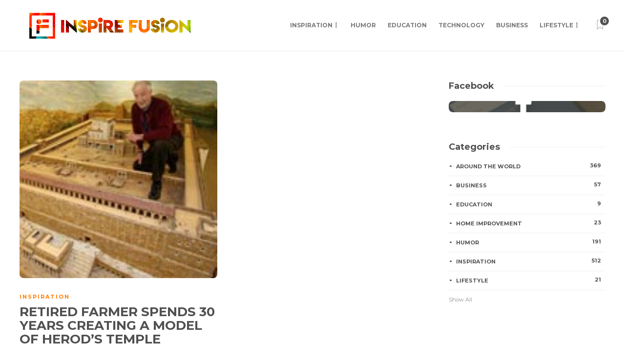

--- FILE ---
content_type: text/html; charset=utf-8
request_url: https://www.google.com/recaptcha/api2/aframe
body_size: 266
content:
<!DOCTYPE HTML><html><head><meta http-equiv="content-type" content="text/html; charset=UTF-8"></head><body><script nonce="z_sv1ZJjcrqdnkoj9QPKew">/** Anti-fraud and anti-abuse applications only. See google.com/recaptcha */ try{var clients={'sodar':'https://pagead2.googlesyndication.com/pagead/sodar?'};window.addEventListener("message",function(a){try{if(a.source===window.parent){var b=JSON.parse(a.data);var c=clients[b['id']];if(c){var d=document.createElement('img');d.src=c+b['params']+'&rc='+(localStorage.getItem("rc::a")?sessionStorage.getItem("rc::b"):"");window.document.body.appendChild(d);sessionStorage.setItem("rc::e",parseInt(sessionStorage.getItem("rc::e")||0)+1);localStorage.setItem("rc::h",'1769150040911');}}}catch(b){}});window.parent.postMessage("_grecaptcha_ready", "*");}catch(b){}</script></body></html>

--- FILE ---
content_type: text/css
request_url: https://www.inspirefusion.com/wp-content/themes/gillion/style.css?ver=6.8.3
body_size: 45285
content:
/*
Theme Name: Gillion
Theme URI: https://gillion.shufflehound.com/
Author: Shufflehound
Author URI: https://shufflehound.com/
Description: Gillion is a multi-concept WordPress theme that lets you create blog, magazine, news, review websites. With clean and functional design and lots of useful features theme will deliver amazing user experience to your clients and readers.
Version: 4.12
Tested up to: 6.7
Requires at least: 5.6
Requires PHP: 5.6.20
License: GNU General Public License v2 or later
License URI: http://www.gnu.org/licenses/gpl-2.0.html
Tags: custom-colors, custom-menu, threaded-comments, translation-ready, theme-options, right-sidebar, left-sidebar, full-width-template, threaded-comments, post-formats, featured-images
Text Domain: gillion
*/

/*.blog-slider-item,
.post-overlay,
.post-style-cover .sh-ratio-content,
.post-style-cover .post-cover-link,
.post-style-cover .post-container:after,
.post-thumbnail,
.post-thumbnail img,
.post-thumbnail .sh-ratio-content,
.post-switch-item,
.sh-widget-instagram-item img,
.sh-widget-instagram-item-overlay,
.sh-read-later-thumbnail,
.sh-read-later-thumbnail:after,
.sh-overlay-style1,
.sh-comment-form,
.post-media-play-overlay,
.post-media-play-overlay:after,
.post-quote-link .sh-ratio-content,
.post-gallery-list,
.post-gallery-list .slick-list,
.post-switch-item:after,
.widget_facebook iframe,
.sh-widget-facebook-overlay,
.sh-widget-posts-slider-thumbnail,
.sh-widget-posts-slider-group-style2,
.sh-widget-posts-slider-group-style2 .slick-list.draggable,
.post-content-review-details, .post-content-review-progressbar-graph,
.post-content-review-progressbar-graph-fill,
.sh-post-author,
.post-content-share .jssocials-share,
.sh-comment-form input,
.sh-comment-form textarea,
.post-content img,
.null-instagram-feed .instagram-pics li a,
.comment-column-left img,
.sh-widget-facebook-item,
.sh-widget-twitter-list,
.blog-slider,
.categories-list-item .sh-ratio-content {
	border-radius: 0px!important;
}*/


/**
 * Table of Contents
 *
 * 1.0 - General
 * 2.0 - Typography
 * 3.0 - Input
 * 4.0 - Editor Styles
 * 5.0 - Dropcaps
 * 6.0 - Tables
 * 7.0 - Placenemt
 * 8.0 - Animations
 * 9.0 - Border Radius
 * 10.0 - Header
 *   10.1 - Top bar
 *   10.2 - Navigation
 *   10.3 - Navigation Dropdown
 *   10.4 - Navigation Mega Menu
 *   10.5 - Navigation Icons
 *   10.6 - Presets
 *   10.7 - Side
 *   10.8 - Search
 *   10.9 - Logo
 *   10.10 - Styles
 *   10.11 - Share
 *   10.12 - Triangle
 *   10.13 - Responsive
 * 11.0 - Titlebar
 * 12.0 - Footer
 * 13.0 - Blog
 *   13.1 - Masonry
 *   13.2 - Grid
 *   13.3 - Left
 *   13.4 - Left/Right Mix
 *   13.5 - Large
 *   13.6 - Mini
 *   13.7 - Single Page
 *   13.8 - Post
 *   13.9 - Post Author
 *   13.10 - Overlay
 *   13.11 - Read Later
 *   13.11 - Elements
 * 16.0 - Comments
 * 17.0 - Gallery
 * 18.0 - Lightbox
 * 19.0 - Share
 * 20.0 - Pagination
 * 21.0 - Widgets
 * 22.0 - Nothing Found
 * 23.0 - 404 Page
 * 24.0 - Back to top
 * 25.0 - Page Loader
 * 26.0 - White Borders
 * 27.0 - Notice
 * 28.0 - Dynamic Ratio
 * 29.0 - Visual Composer
 *   29.1 - Blog Slider
 *   29.2 - Blog Fancy
 *   29.3 - Blog Categories Posts
 *   29.4 - Blog Categories
 *   29.5 - Blog Standard Posts
 * 30.0 - Hambergur menu
 * 31.0 - Custom Sidebar
 * 32.0 - Other Elements
 * 33.0 - Global
 *
 *
 * Additional theme styles can be found inside:
 * 1. css/responsive.css
 */


/**
 * 1.0 - General
 */

body,
#lightcase-case {
	font-family: 'Open Sans', 'Arial', sans-serif;
	font-size: 14px;
	color: #616161;
	line-height: 1.7;
	font-weight: 400;
}

html {
	overflow-y: scroll;
	-webkit-font-smoothing: antialiased;

}

*:focus,
a:focus {
	outline: none;
}

audio,
video,
iframe {
	max-width: 100%;
	display: block;
}

figure {
	max-width: 100%;
}

.text-center {
	text-align: center;
}

.sh-noselect {
    -webkit-touch-callout: none;
    -webkit-user-select: none;
    -khtml-user-select: none;
    -moz-user-select: none;
    -ms-user-select: none;
	user-select: none;
}

dd {
    margin: 0 0 20px;
}

pre {
	border: 0;
	padding: 20px;
}

img {
	max-width: 100%;
	min-height: 1px;
	height: auto;
}

p {
	line-height: 1.9;
}

p:last-child {
	margin-bottom: 0;
}

body i.icon {
	vertical-align: inherit;
	margin-left: 0px;
	line-height: normal;
	height: auto;
	width: auto;
}


/**
 * 2.0 - Typography
 */

a {
	color: #d79c74;
	text-decoration: none;
	word-wrap: break-word;
}

a:hover, a:focus {
	color: #d79c74;
	text-decoration: none;
}

h1,
h2,
h3,
h4,
h5,
h6 {
    font-family: "Montserrat", serif;
    color: #3f3f3f;
    font-weight: 700;
    margin: 0 0 20px 0;
    padding: 0;
    line-height: normal!important;
}

h1 a,
h2 a,
h3 a,
h4 a,
h5 a,
h6 a {
	font-weight: inherit;
	line-height: normal!important;
}

h1 p,
h2 p,
h3 p,
h4 p,
h5 p,
h6 p {
	margin: 0;
}

h2 {
	font-size: 20px;
}

.sh-team-role,
.sh-iconbox-title,
.sh-iconbox-content,
.sh-text-with-frame * {
	word-wrap: break-word;
}

/* Typography - Sizes */
.size-xs{ font-size: 14px; }
.size-s{ font-size: 16px; }
.size-m{ font-size: 20px; }
.size-l{ font-size: 30px; }
.size-xl{ font-size: 36px; }
.size-xxl{ font-size: 48px; }
.size-xxxl{ font-size: 60px; }
.size-xxxxl{ font-size: 72px; }

@media (max-width: 1024px) {
	.size-l{ font-size: 20px; }
	.size-xl{ font-size: 26px; }
	.size-xxl{ font-size: 30px; }
	.size-xxxl{ font-size: 36px; }
	.size-xxxxl{ font-size: 40px; }
}

/* Typography - Sizes 2 */
.size-12px{ font-size: 12px; }
.size-13px{ font-size: 13px; }
.size-14px{ font-size: 14px; }
.size-15px{ font-size: 15px; }
.size-16px{ font-size: 16px; }
.size-18px{ font-size: 18px; }
.size-20px{ font-size: 20px; }
.size-21px{ font-size: 21px; }
.size-24px{ font-size: 24px; }
.size-27px{ font-size: 27px; }
.size-30px{ font-size: 30px; }
.size-36px{ font-size: 36px; }
.size-40px{ font-size: 40px; }
.size-46px{ font-size: 46px; }
.size-60px{ font-size: 60px; }
.size-86px{ font-size: 86px; }

@media (max-width: 1023px) {
	.size-12px{ font-size: 12px; }
	.size-13px{ font-size: 12px; }
	.size-14px{ font-size: 13px; }
	.size-15px{ font-size: 14px; }
	.size-16px{ font-size: 15px; }
	.size-18px{ font-size: 16px; }
	.size-20px{ font-size: 18px; }
	.size-21px{ font-size: 18px; }
	.size-24px{ font-size: 21px; }
	.size-27px{ font-size: 23px; }
	.size-30px{ font-size: 24px; }
	.size-36px{ font-size: 27px; }
	.size-40px{ font-size: 28px; }
	.size-46px{ font-size: 30px; }
	.size-60px{ font-size: 45px; }
	.size-86px{ font-size: 50px; }
}


/**
 * 3.0 Input
 */

input[type="text"],
input[type="password"],
input[type="email"],
input[type="tel"],
select,
textarea {
	border: 1px solid #e3e3e3;
	color: #8d8d8d;
	display: block;
	width: 100%;
	margin-bottom: 10px;
	border-radius: 8px;
}

input[type="text"],
input[type="password"],
input[type="email"],
input[type="tel"],
select {
	padding: 12px 20px;
}

textarea {
	height: 120px;
	padding: 18px 24px;
}

select::-webkit-input-placeholder,
input::-webkit-input-placeholder,
textarea::-webkit-input-placeholder {
	height: inherit!important;
	line-height: inherit!important;
	font-style: italic;
	color: inherit;
}

select:-moz-placeholder,
input:-moz-placeholder,
textarea:-moz-placeholder {
	height: inherit!important;
	line-height: inherit!important;
	font-style: italic;
	color: inherit;
}

select::-moz-placeholder,
input::-moz-placeholder,
textarea::-moz-placeholder {
	height: inherit!important;
	line-height: inherit!important;
	font-style: italic;
	color: inherit;
}

select:-ms-input-placeholder,
input:-ms-input-placeholder,
textarea:-ms-input-placeholder {
	height: inherit!important;
	line-height: inherit!important;
	font-style: italic;
	color: inherit;
}

/* Input Styling */
.sh-page-switcher-button:not(.sh-page-switcher-disabled):hover,
.sh-social-widgets-item:hover,
.sh-social-share-button:hover,
.sh-increase-numbers span:hover,
.widget_price_filter .price_slider_wrapper .price_slider_amount .button:hover,
.sh-team-social-standard .sh-team-icon:hover,
.sh-social-share-button:before {
	background-color: #e5e5e5!important;
}

.wpcf7-form .wpcf7-submit {
	background-color: #d79c74!important;
	color: #fff;
}

.contact-form input[type="submit"],
.post-content .post-password-form input[type="submit"],
.sh-comments .submit,
.wpcf7-form .wpcf7-submit {
	border-radius: 100px!important;
	font-size: 13px;
	text-transform: uppercase;
	border-width: 0;
}

.contact-form input[type="submit"],
.post-content .post-password-form input[type="submit"],
.wpcf7-form .wpcf7-submit {
	border-radius: 100px!important;
	line-height: 50px!important;
	padding: 0 30px!important;
	transition: 0.25s all ease-in-out;
}

.wpcf7-form .wpcf7-submit {
	font-weight: bold;
}

.sh-social-share-button:before,
.sh-pricing-button:not(.sh-pricing-button-style1):not(.sh-pricing-button-style2):not(.sh-pricing-button-style3):before {
    display: block;
    content: '';
    position: absolute;
    z-index: -1;
    width: 0%;
    height: 300%;
    z-index: 1;
    right: 0;
    top: 0;
    margin: -5px 0 0 -5px;
	transition: 0.3s all ease-in-out;
}

.sh-social-share-button *,
.sh-pricing-button * {
	display: inline-block;
	position: relative;
	z-index: 100;
}

.sh-social-share-button:hover:before,
.sh-pricing-button:hover:before {
    width: 110%!important;
}

.sh-comments .submit {
	border-radius: 100px;
	display: inline-block;
}

.sh-pricing-button:before {
	background-color: rgba(0,0,0,0.07);
}

.blog-style-single .plyr--audio {
	border: 1px solid #f0f0f0;
}


/**
 * 4.0 - Editor Styles (WYSIWYG)
 */

.post-content hr:first-child {
	margin-top: 0px;
}

.post-content img {
	margin: 0 0 15px 0;
}

.post-content img:not(.alignleft):not(.alignright) {
	margin-right: 15px;
}

.alignleft, img.alignleft {
	margin-right: 40px;
	display: inline;
	float: left;
}

.alignright, img.alignright {
	margin-left: 40px;
	display: inline;
	float: right;
}

.aligncenter, img.aligncenter {
	margin-right: auto!important;
	margin-left: auto!important;
	display: block;
}

.wp-caption {
	margin-bottom: 1.5em;
	text-align: center;
	padding-top: 5px;
}

.wp-caption img {
	border: 0 none;
	padding: 0;
	margin: 0;
}

.wp-caption p.wp-caption-text {
	line-height: 1.5;
	font-size: 10px;
	margin: 0;
}

figcaption.wp-caption-text {
	font-size: 12px;
	text-align: left;
}

.wp-smiley {
	margin: 0 !important;
	max-height: 1em;
}

.post-content img {
	position: relative;
	z-index: 100;
}

/* Blockquote - Style 1 */
blockquote {
	padding: 30px;
	font-size: 30px;
	position: relative;
	line-height: 120%;
	font-style: italic;
	text-align: center;
	border-width: 0px;
	font-weight: bold;
	z-index: 1;
}

blockquote p {
	line-height: 120%!important;
}

blockquote:before {
    font-family: 'themify';
	content: "”";
	font-size: 400px;
	position: absolute;
	left: 50%;
	top: 50%;
	margin-top: -10.5px;
	color: #f4f4f4;
	z-index: -1;
	margin-left: -120px;
	margin-top: 0px;
}

blockquote.left {
	margin-right: 20px;
	text-align: right;
	margin-left: 0;
	width: 33%;
	float: left;
}

blockquote.right {
	margin-left: 20px;
	text-align: left;
	margin-right: 0;
	width: 33%;
	float: right;
}

/* Blockquote - Style 2 */
.blog-blockquote-style2 blockquote {
	padding: 0 0 0 60px;
	font-style: italic;
	border-left-width: 0;
	font-size: 18px;
	font-weight: 600;
	position: relative;
	text-align: left;
}

.blog-blockquote-style2 blockquote:after {
	content: "";
	display: block;
	position: absolute;
	top: 5px; left: 40px; bottom: 5px;
	width: 2px;
	background-color: #f63a4c;
}

.blog-blockquote-style2 blockquote:before {
	content: "”";
    display: block;
    position: absolute;
    top: 50%;
    left: 0;
    font-size: 50px;
	line-height: 0;
	margin-top: 6px;
	margin-left: 0;
	color: inherit;
}

.blog-blockquote-style2 blockquote cite {
	display: block;
	color: #f63a4c;
	font-style: normal;
	font-size: 14px;
	font-weight: 600;
	margin-top: 5px;
}

.blog-blockquote-style2 blockquote p {
	line-height: 1.8!important;
}




/* Figure */

figure.gallery-item {
	display: inline-block;
	vertical-align: top;
	margin-top: 15px;
	margin-bottom: 15px;
	margin-right: -4px;
}

figure.gallery-item figcaption {
	padding-top: 10px;
	padding-right: 15px;
}

.gallery.gallery-columns-5 figure.gallery-item {
	width: 20%;
}

.gallery.gallery-columns-4 figure.gallery-item {
	width: 25%;
}

.gallery.gallery-columns-3 figure.gallery-item {
	width: 33.3%;
}

.gallery.gallery-columns-2 figure.gallery-item {
	width: 50%;
}


/* Post Gallery V2 */
.post-content-gallery {
	position: relative;
}

.post-content-gallery:after {
	content: "";
	display: block;
	clear: both;
}

.post-content-gallery.justify {
	visibility: hidden;
	height: 0;
	margin-left: -10px;
}

.post-content-gallery.justify.justified-gallery {
	visibility: visible;
	height: auto;
}

.post-content-gallery-item {
	position: relative;
}

.post-content-gallery.masonry a,
.post-content-gallery.grid a {
	display: block;
	position: relative;
	margin-bottom: 10px;
}

.post-content .post-content-gallery-item img {
	border-radius: 0px;
}

.post-content-gallery.masonry,
.post-content-gallery.grid {
	margin: 0 -5px;
}

.post-content-gallery.masonry .post-content-gallery-item {
	float: left;
	padding: 0 5px;
}

.post-content-gallery.grid .post-content-gallery-item {
	display: inline-block;
	margin-right: -4px;
	vertical-align: top;
	padding: 0 5px;
}

.post-content-gallery.grid.columns2 .post-content-gallery-item,
.post-content-gallery.masonry.columns2 .post-content-gallery-item {
	width: 50%;
}

.post-content-gallery.grid.columns3 .post-content-gallery-item,
.post-content-gallery.masonry.columns3 .post-content-gallery-item {
	width: 33.3%;
}

.post-content-gallery.grid.columns4 .post-content-gallery-item,
.post-content-gallery.masonry.columns4 .post-content-gallery-item {
	width: 25%;
}

.post-content-gallery img {
	margin-bottom: 0px!important;
}

.post-content-gallery.slider .post-content-gallery-item img {
	border-radius: 8px;
}

.post-content-gallery.slider .post-gallery-list {
	opacity: 0;
	height: 0;
	transition: 0.3s all ease-in-out;
}

.post-content-gallery.slider .post-gallery-list.slick-initialized {
	opacity: 1;
	height: auto;
}

/* Caption */
.post-content-gallery.justify .caption,
.post-content-gallery.slider .post-content-gallery-item-caption {
	display: none;
}

.post-content-gallery.justify a:after,
.post-content-gallery.masonry a:after,
.post-content-gallery.grid a:after {
	display: block;
	content: "";
    position: absolute;
    top: 0;
    bottom: 0;
    left: 0;
    right: 0;
    opacity: 0;
    transition: .5s opacity ease-in-out;
    background-color: rgba(47,47,47,.3);
    background: linear-gradient(rgba(47,47,47,.1),rgba(47,47,47,.3));
	z-index: 100;
}

.post-content-gallery-item-caption {
	position: absolute;
	bottom: 0; left: 0; right: 0;
	z-index: 110;
	font-size: 12px;
	color: #fff;
	font-weight: bold;
	padding: 12px 17px;
	line-height: 1.2;
	opacity: 0;
	transition: .5s opacity ease-in-out;
}

.post-content-gallery.justify a:hover:after,
.post-content-gallery.masonry a:hover:after,
.post-content-gallery.grid a:hover:after,
.post-content-gallery.justify a:hover .post-content-gallery-item-caption,
.post-content-gallery.masonry a:hover .post-content-gallery-item-caption,
.post-content-gallery.grid a:hover .post-content-gallery-item-caption {
	opacity: 1;
}

@media (max-width: 768px) {
	.post-content-gallery.masonry .post-content-gallery-item,
	.post-content-gallery.grid .post-content-gallery-item {
		min-width: 50%;
	}
}

@media (max-width: 550px) {
	.post-content-gallery.masonry .post-content-gallery-item,
	.post-content-gallery.grid .post-content-gallery-item {
		min-width: 100%;
	}
}


/* Gutenberg */
.wp-block-embed.is-type-video.wp-embed-aspect-16-9 .wp-block-embed__wrapper {
	position: relative;
	padding-bottom: 56.25%;
	height: 0;
}

.wp-block-embed.is-type-video.wp-embed-aspect-16-9 .wp-block-embed__wrapper iframe {
	position: absolute;
	top: 0;
	left: 0;
	width: 100%;
	height: 100%;
}



/**
 * 5.0 Dropcaps
 */

.sh-dropcaps {
	font-size: 48px!important;
	font-weight: bold;
	margin-right: 15px;
	line-height: 1;
	float: left;
	margin: 25px 35px;
}

.sh-dropcaps-full-square,
.sh-dropcaps-full-square-border,
.sh-dropcaps-full-square-tale,
.sh-dropcaps-square-border,
.sh-dropcaps-square-border2,
.sh-dropcaps-circle {
	font-size: 24px!important;
	width: 56px;
	height: 56px;
	line-height: 56px!important;
	display: inline-block;
	text-align: center;
	font-weight: bold;
	margin-right: 15px;
	margin-top: 3px;
	margin-bottom: 8px;
	overflow: hidden;
	position: relative;
}

.blog-single .post-content .sh-dropcaps-full-square,
.blog-single .post-content .sh-dropcaps-full-square-border,
.blog-single .post-content .sh-dropcaps-full-square-tale,
.blog-single .post-content .sh-dropcaps-square-border,
.blog-single .post-content .sh-dropcaps-square-border2,
.blog-single .post-content .sh-dropcaps-circle {
	line-height: 56px!important;
}

.sh-dropcaps-full-square,
.sh-dropcaps-full-square-border,
.sh-dropcaps-full-square-tale {
	color: #fff;
	background-color: #d79c74;
}

.sh-dropcaps-full-square-border:after {
	content: "";
	display: block;
	border: 2px solid #fff;
	position: absolute;
	top: 2px; bottom: 2px; left: 2px; right: 2px;
}

.sh-dropcaps-square-border {
	border: 1px solid #e5e5e5;
}

.sh-dropcaps-square-border2 {
	border: 2px solid #e5e5e5;
}

.sh-dropcaps-circle {
	background-color: #e5e5e5;
	border-radius: 50%;
}

.sh-dropcaps-full-square-tale {
	overflow: visible;
}

.sh-dropcaps-full-square-tale:after {
	content: "";
	display: block;
	position: absolute;
	right: -10px;
	top: 17px;
	width: 0;
	height: 0;
	border-top: 10px solid transparent;
	border-bottom: 10px solid transparent;
	border-left: 10px solid #d79c74;
}


/**
 * 6.0 Tables
 */

table {
	border: 2px solid #e5e5e5!important;
	border-radius: 0!important;
	border-collapse: collapse!important;;
}

table td,
table th {
    border: 1px solid #e5e5e5!important;
}

table td {
	padding: 15px 20px!important;
}

table th {
	padding: 15px 20px!important;
	font-size: 16px;
	color: #505050;
}

.sh-table-element-style2 .default-row:nth-child(odd) {
	background: #fafafa;
}

.sh-table-element-style3 table td,
.sh-table-element-style3 table th {
	border-width: 0px!important;
}

/**
 * 7.0 Placenemt
 */

.sh-placement-left {
	margin-right: auto;
}

.sh-placement-center {
	margin: 0 auto;
}

.sh-placement-right {
	margin-left: auto;
}

.sh-group:after,
.sh-columns:after {
  content: "";
  display: block;
  clear: both;
}

.sh-group > * {
  float: left;
}

.sh-columns > * {
  float: left;
}

.sh-columns > :last-child {
  float: right;
}

.sh-table {
	display: table;
	width: 100%;
}

.sh-uppercase {
	text-transform: uppercase;
}

.sh-hidden{
	display: none;
}

body .sh-fully-hidden {
	display: none!important;
}

.sh-table-full {
	display: table;
	width: 100%;
	height: 100%;
}

.sh-table-small {
	display: table;
}

.sh-table-cell {
	display: table-cell;
	vertical-align: middle;
	float: none!important;
}

.sh-table-cell-full {
	display: table-cell;
	vertical-align: middle;
	float: none!important;
	width: 100%;
}

.sh-table-cell-top{
	display: table-cell;
	vertical-align: top;
}

.fw-row {
	margin: 0;
}

.fw-container {
	max-width: 1200px;
	padding: 50px 0;
}

.fw-container-fluid {
	padding: 0;
}

.container-padding {
	padding: 0 15px!important;
}

.container-fluid {
	padding: 0;
}

.container {
	padding-left: 0!important;
	padding-right: 0!important;
}

.sh-footer-columns,
.container .fw-row,
.contact-form .wrap-forms .fw-row {
	position: relative;
	margin: 0 -15px;
}

.row-no-margin {
	margin: 0;
}

.row-no-margin > div {
	margin: 0;
	padding: 0;
}

.page-fullwidth {
	width: 100%;
	min-width: 100%;
	float: none;
	padding: 0;
}

/* Content + Sidbar width */
#content-wrapper {
	position: relative;
}

#content-wrapper.content-wrapper-with-sidebar {
	margin-left: -20px;
	margin-right: -20px;
}

#content {
	width: 100%;
}

#sidebar.sidebar-left,
#sidebar.sidebar-right {
	float: left;
	padding-left: 20px;
	padding-right: 20px;
}

#sidebar.sidebar-left,
#sidebar.sidebar-right,
.gillion-columns-sidebar .vc_column_container.vc_col-sm-4 {
	width: 29.1%;
}

#content.content-with-sidebar-left,
#content.content-with-sidebar-right,
.gillion-columns-sidebar .vc_column_container.vc_col-sm-8 {
	width: 70.9%;
}

#content.content-with-sidebar-right {
	float: left;
	padding-left: 20px;
	padding-right: 20px;
}

#content.content-with-sidebar-left {
	float: right;
	padding-left: 20px;
	padding-right: 20px;
}

#wrapper #content.content-with-sidebar-left .container,
#wrapper #content.content-with-sidebar-right .container {
	width: 100%!important;
	min-width: 100%!important;
}

#content.content-layout-standard-mini {
	width: 74%;
	margin: 0 13%;
}

.gillion-columns-sidebar {
	margin-left: -20px;
	margin-right: -20px;
}

.gillion-columns-sidebar .vc_column_container > .theiaStickySidebar > .vc_column-inner,
.gillion-columns-sidebar .vc_column_container > .vc_column-inner {
	padding-left: 20px;
    padding-right: 20px;
}

@media (max-width: 1025px) {
	.gillion-columns-sidebar .vc_vc_column.vc_col-sm-4,
	.gillion-columns-sidebar .vc_vc_column.vc_col-sm-8,
	.gillion-columns-sidebar .vc_column_container.vc_col-sm-4,
	.gillion-columns-sidebar .vc_column_container.vc_col-sm-8 {
	    float: none;
	    width: 100%;
	}

	.gillion-columns-sidebar .vc_vc_column.vc_col-sm-4,
	.gillion-columns-sidebar .vc_column_container.vc_col-sm-4 {
    	margin-top: 60px;
	}
}

#content > table {
	margin-bottom: 30px;
}

#sidebar h3,
#sidebar h3 > a {
	font-size: 18px;
	color: #505050;
}

#sidebar h3,
.gillion-columns-sidebar .wpb_widgetised_column > .wpb_wrapper h3,
.sh-widget-poststab-title,
.sh-blog-fancy-title {
	position: relative;
	overflow: hidden;
}

#sidebar .theiaStickySidebar {
   backface-visibility: hidden;
}

#sidebar .theiaStickySidebar .sidebar-container > div:last-child {
   padding-bottom: 15px;
}

#sidebar .theiaStickySidebar .sidebar-container {
   -webkit-transform: translateZ(0);
   transform: translateZ(0);
}

.theiaStickySidebar {
	max-width: 100%;
}

@media (max-width: 1025px) {
	.sh-sticky-element {
		position: static!important;
		top: 0px!important;
		width: 100%!important;
	}
}

.sh-blog-fancy-title-container {
	position: relative;
}

.sh-blog-fancy-title-container:not(.sh-blog-fancy-title-container-sides) {
	padding-right: 80px;
}

.container.entry-content {
	position: relative;
}

#wrapper {
	overflow: hidden;
	position: relative;
	scroll-behavior: smooth;
}

#wrapper > .sh-page-layout-default {
	padding: 60px 0px;
}

@media (max-width: 1025px) {
	#wrapper > .sh-page-layout-default {
		padding: 30px 0px;
	}
}

#wrapper.default-content-after-posts {
	display: flex;
    flex-wrap: wrap;
}

#wrapper.default-content-after-posts > div,
#wrapper.default-content-after-posts > footer {
	flex: 100%;
	width: 100%;
}

#wrapper.default-content-after-posts > div:nth-child(1) { order: 2; }
#wrapper.default-content-after-posts > div:nth-child(2) { order: 1; }
#wrapper.default-content-after-posts > footer { order: 100; }

#wrapper.default-content-after-posts > .sh-pagebuilder-content {
	max-width: 1200px;
	margin: 0px auto;
	padding: 45px 0;
}

.says,
.screen-reader-text {
	opacity: 0;
    clip: rect(1px, 1px, 1px, 1px);
    height: 1px;
    overflow: hidden;
    position: absolute !important;
    width: 1px;
    word-wrap: normal !important;
}

body.sh-transparent-everything #page-container {
	box-shadow: none;
}

body.sh-transparent-everything #page-container,
body.sh-transparent-everything .sh-titlebar,
body.sh-transparent-everything .sh-header:not(.sh-sticky-header-active) {
	background-color: transparent!important;
}

.sh-side-line {
	display: flex;
    flex-direction: row;
    flex-wrap: nowrap;
    align-items: center;
    width: 100%;
    margin-left: auto;
    margin-right: auto;
}

.sh-side-line-holder {
	height: 1px;
	position: relative;
	flex: 1 1 auto;
	min-width: 10%;
}

.sh-side-line-holder span {
	display: block;
    height: 1px;
    border-top: 1px solid #eeeeee;
    display: block;
    position: relative;
    top: 1px;
    width: 100%;
}

.sh-side-line-content {
    line-height: 1em;
    font-size: 100%;
    margin: 0;
    word-wrap: break-word;
    flex: 0 1 auto;
    padding: 0 25px;
}


/* Placenemt Width Classes */
.width-15p {
	width: 15%;
}

.width-20p {
	width: 20%;
}

.width-3p {
	width: 30%;
}

.width-40p {
	width: 40%;
}

.width-60p {
	width: 60%;
}

.width-70p {
	width: 70%;
}

.width-85p {
	width: 85%;
}

.width-100p,
.width-full {
	width: 100%;
}

.sh-clear {
	clear: both;
}

/* Seperator */
.sh-seperator-container {
	position: relative;
}

.sh-seperator-line {
	position: absolute;
	top: 50%;
	left: 0;
	right: 0;
	bottom: 0;
	width: 100%;
}

.sh-seperator-icon {
	text-align: center;
	width: 100%;
}

.sh-seperator-icon i.fa {
	background: #fff;
	padding: 0 10px;
}


/**
 * 8.0 - Animations
 */

/* Animations - Fast */
h1, h2, h3, h4, h5, h6,
.sh-nav-container,
.sh-nav-login .header-logo img,
.sh-page-notice .sh-page-notice-button,
.sh-nav ul a,
.sh-footer a,
.page-numbers a,
.page-numbers span,
.widget-item a,
.sh-nav-mobile a,
.sh-icon .sh-icon-data,
.sh-social-share-networks .jssocials-share,
.sh-social-share-button,
.sh-social-share-networks .jssocials-share i,
.post-meta a,
.post-categories a {
    transition: all 0.3s ease-in-out;
}

/* Animations - Slow */
div.pp_default .pp_next_box,
div.pp_default .pp_prev_box,
.sh-page-switcher-button,
.sh-team-icon,
.sh-team-icon i,
.sh-team:hover .sh-team-role,
.sh-testimonials-70 .sh-testimonials-container .sh-testimonials-bottom {
    transition: all 0.5s ease-in-out;
}

.sh-header-top a,
.sh-header-top-date {
	transition: color 0.3s ease-in-out;
}

#page-container {
    transition: -webkit-transform 0.3s ease-in-out;
    transition: transform 0.3s ease-in-out;
    transition: transform 0.3s ease-in-out, -webkit-transform 0.3s ease-in-out;
    width: 100%;
}

.blog-slider-item,
.blog-mini-post-thumb,
.sh-widget-posts-slider-thumbnail,
.post-thumbnail .sh-ratio-content,
.sh-widget-posts-slider-item .sh-ratio-content,
.sh-widget-facebook-overlay {
	-webkit-transform: translate3d(0,0,0);
	transform: translate3d(0,0,0);
}


/**
 * 9.0 Border Radious
 */

 .post-thumbnail,
 .post-thumbnail img,
 .post-thumbnail .sh-ratio-content,
 .post-switch-item,
 .sh-widget-instagram-item img,
 .sh-widget-instagram-item-overlay,
 .sh-read-later-thumbnail,
 .sh-read-later-thumbnail:after,
 .sh-overlay-style1,
 .sh-comment-form,
 .post-media-play-overlay,
 .post-media-play-overlay:after,
 .post-quote-link .sh-ratio-content,
 .post-gallery-list,
 .post-gallery-list .slick-list,
 .post-switch-item:after,
 .widget_facebook iframe,
 .sh-widget-facebook-overlay,
 .sh-widget-posts-slider-thumbnail,
 .sh-widget-posts-slider-group-style2,
 .sh-widget-posts-slider-group-style2 .slick-list.draggable,
 .post-content-review-details,
 .post-content-review-progressbar-graph,
 .post-content-review-progressbar-graph-fill,
 .sh-post-author,
 .post-content-share .jssocials-share,
 .sh-comment-form input,
 .sh-comment-form textarea,
 .post-content img {
 	border-radius: 8px;
 }

 .post-media-play .ratio-content {
 	border-radius: 10px;
 }

 .widget_product_search .search-field,
 .widget_search .search-field {
 	border-radius: 100px
 }

 .post-author-image {
 	border-radius: 5px;
 }


/**
 * 10.0 Header
 */

.sh-header {
	position: relative;
	background-color: #fff;
}

.sh-header .container,
.sh-header-top .container {
	padding: 0 15px;
	position: relative;
}

.sh-header:not(.sh-header-3):not(.sh-header-4) .sh-nav > li.menu-item > a {
	padding-top: 18px;
	padding-bottom: 18px;
	max-height: none;
	transition: 0.3s padding ease-in-out;
}

.sh-header.sh-header-3 .sh-nav > li.menu-item > a {
	padding-top: 15px;
	padding-bottom: 15px;
	max-height: none;
	transition: 0.3s padding ease-in-out;
}

.sh-nav-container {
	margin-bottom: -1px;
}

.sh-nav-container ul {
	list-style: none;
	margin: 0;
	padding: 0;
}

.sh-nav-container:after  {
	content:"";
	display: block;
	clear: both;
}

.navbar-default {
	background-color: rgba( 255,255,255,0.6);
	border-color: transparent;
}

.navbar {
	margin-bottom: 0;
}

.sh-sticky-header {
	height: auto!important;
}

body.admin-bar #page-container .sh-sticky-mobile-header { margin-top: 32px !important; }
@media (max-width: 782px) {
	body.admin-bar #page-container .sh-sticky-mobile-header { margin-top:46px !important; }
}
@media (max-width: 601px) {
	body.admin-bar #page-container .sh-header-builder-mobile.sh-sticky-mobile-header { margin-top: 0!important; }
}

.sh-sticky-header-active,
.sh-sticky-mobile-header {
	backface-visibility: hidden;
	position: fixed!important;
	top: 0;
	left: 0;
	right: 0;
	width: 100%;
	z-index: 5000;
}

.sh-sticky-mobile-header-active .sh-header-mobile-navigation .sh-nav-container {
	padding: 20px 0!important;
}

.sh-header-inverted .sh-nav > li.menu-item > a,
.sh-header-inverted .sh-nav > li.menu-item > a > i {
	color: #fff;
}

.sh-nav-uppercase .sh-nav > li.menu-item > a {
	text-transform: uppercase;
}

.sh-nav-uppercase .sh-nav > li.menu-item > a:after {
	text-transform: none!important;
}

body.admin-bar .shheader {
	margin-top: 32px;
}

.header-logo {
	display: block;
	padding: 15px 0;
}


/**
 * 10.1 Header - Top bar
 */


 .sh-header-top {
 	position: relative;
 	margin-bottom: 0;
	min-height: 46px;
	display: flex;
	align-items: center;
	justify-content: center;
	background-size: cover;
	background-position: 50% 50%;
 }

 .sh-header-top .sh-nav {
 	float: none;
 }

.sh-header-top .col-md-4,
.sh-header-top .col-md-8 {
	padding: 0;
}

.sh-header-top .sh-nav li.menu-item a {
	color: #ffffff;
}

.sh-header-top .sh-nav li.menu-item a:hover,
.sh-header-top .header-social-media a:hover,
.sh-header-top-date:hover {
	color: #b1b1b1;
}

.sh-header-top .sh-nav li.menu-item:first-child {
	padding-left: 0px;
}

.sh-header-top {
	padding: 3px 0;
}

.header-social-media {
	text-align: right;
}

.header-social-media a {
	font-size: 16px;
	color: #ffffff;
	padding-left: 15px;
}

.header-social-media a:last-child {
	padding-right: 0;
}

.header-social-media svg {
	height: 16px;
	position: relative;
	bottom: -2px;
}

.header-contacts {
	display: table;
	height: 100%;
}

.header-contacts-item {
	display: table-cell;
	vertical-align: middle;
}

.header-contacts-details {
	padding-right: 20px;
	font-size: 14px;
}

.header-contacts-details > i {
	font-size: 15px;
	padding-right: 8px;
}

.header-contacts-details > i.fa-mobile-phone {
	font-size: 18px;
}

.sh-header-top-meta {
	display: table;
	margin-left: auto;
}

.sh-header-top-meta > div {
	display: inline-block;
}

.sh-header-top-date {
	font-size: 26px;
	color: #fff;
	font-weight: bold;
	line-height: 1;
	vertical-align: bottom;
	top: -2px;
	position: relative;
}

.sh-header-top-date-meta {
	display: inline-block;
	max-width: 24px;
	line-height: 0.45;
}

.sh-header-top-date-month {
	font-size: 11px;
	text-transform: uppercase;
}

.sh-header-top-date-year {
	font-size: 10px;
}

.header-social-media:not(:only-child) {
	border-right: 1px solid #434343;
	margin-right: 20px;
	padding-right: 20px;
}

@media (max-width: 900px) {

	.sh-header-top > .container {
		width: 100%;
	}

	.sh-header-top .sh-header-top-date,
	.sh-header-top .sh-login-popup {
		display: none;
	}

	.sh-header-top .header-social-media:not(:only-child) {
		margin-right: 0px;
		margin-left: 0px;
		border-right-width: 0px;
		padding-right: 0px;
	}

	.sh-header-top .sh-nav li.menu-item {
		padding: 0 6px;
	}

	.sh-header-top .header-social-media a {
		padding-left: 10px;
	}

	.sh-header-top .sh-nav li.menu-item a {
		font-size: 10px;
	}

	.sh-header-top .sh-nav li.menu-item a {
		line-height: 20px;
		max-height: 20px;
	}

}

@media (max-width: 600px) {
	.sh-header-top {
		padding: 8px 0;
	}

	.sh-header-top .sh-table-cell {
		display: table;
		margin: 0 auto;
	}
}


/**
 * 10.2 Header - Navigation
 */

.sh-nav {
	float: right;
}

.sh-nav li.menu-item {
	float: left;
	padding: 0 12px;
	border-bottom: 0px solid transparent;
}

.sh-nav li.menu-item a {
	line-height: 40px;
	max-height: 40px;
	display: block;
	color: #7e7e7e;
}

html .menu-item a {
	background-color: transparent!important;
}

.sh-nav ul li.menu-item a {
	color: #aaaaaa;
}

.sh-nav ul li.menu-item:hover > a {
	color: #fff;
}

.sh-nav > li.menu-item > a {
	font-weight: bold;
	text-transform: none;
}

.sh-nav li.current-menu-item > a,
.sh-nav li.current-menu-parent > a {
	font-weight: bold;
	color: #575757;
}

.sh-nav li.menu-item > a.fa:before {
	font-family: 'FontAwesome';
	padding-right: 8px;
}

.sh-nav > li.menu-item:last-child  {
	padding-right: 0;
}

.sh-nav > li.menu-item:nth-last-child(-n+2) > ul.sub-menu {
	margin-left: -144px;
}

.sh-nav > .menu-item > .sub-menu {
	margin-left: -26px;
}

.sh-nav-readmore ul,
.sh-nav-share ul,
.sh-nav-share ul li:last-child a,
.sh-nav > .menu-item > .sub-menu {
	border-bottom-left-radius: 8px;
	border-bottom-right-radius: 8px;
}

.primary-desktop-light .sh-header:not(.sh-sticky-header-active) .sh-nav-readmore ul,
.primary-desktop-light .sh-header:not(.sh-sticky-header-active) .sh-nav-share ul,
.primary-desktop-light .sh-header:not(.sh-sticky-header-active) .sh-nav-share ul li:first-child a,
.primary-desktop-light .sh-header:not(.sh-sticky-header-active) .sh-nav > .menu-item > .sub-menu {
	border-top-left-radius: 8px;
	border-top-right-radius: 8px;
}

.sh-nav > .menu-item > .sub-menu .sub-menu {
	border-radius: 8px;
}

.sh-nav > .menu-item > .sub-menu,
.sh-nav > .menu-item > .sub-menu .sub-menu,
.mega-menu-row {
	box-shadow: rgba(0, 0, 0, 0.15) 0px 7px 25px;
}

.sh-nav li.menu-item-has-children > a:after,
.sh-nav li.menu-item li.menu-item-has-children > a:after {
	font-family: 'simple-line-icons'!important;
	font-style: normal;
	font-weight: normal;
	font-variant: normal;
	text-transform: none;
	line-height: 1;
	/* Better Font Rendering =========== */
	-webkit-font-smoothing: antialiased;
	-moz-osx-font-smoothing: grayscale;
	position: relative;
	font-size: 90%;
	margin-left: 2px;
	content: "\e602";
	position: relative;
}

.sh-nav li.menu-item li.menu-item-has-children > a:after {
	content: "\e603";
	padding-top: 0px!important;
}

.sh-nav li.menu-item li.menu-item-has-children > a:after {
	float: right;
}

.sh-sticky-header-active:not(.sh-header-4):not(.sh-header-5):not(.sh-header-6) .sh-nav > li.menu-item > a {
	padding-top: 15px;
	padding-bottom: 15px;
	max-height: none;
}

.sh-sticky-header-active .sh-nav ul.sub-menu {
	top: 100%;
}

/* New Item */
.new-item {
	display: inline-block;
	width: 33px;
	height: 16px;
	background-image: url(img/new.png);
	position: relative;
	right: -4px;
	top: -3px;
}


/**
 * 10.3 Header - Navigation Dropdown
 */

.sh-nav li.menu-item li a,
.sh-nav li.menu-item li.menu-item-has-children > a:after {
    line-height: 24px;
    text-transform: none;
    padding-top: 2px;
    padding-bottom: 2px;
}

.sh-nav li.menu-item li a {
	max-height: none;
}

.sh-nav li.menu-item li.current-menu-item > a {
	font-weight: bold;
	color: #aaaaaa;
	border-bottom: 1px solid transparent;
}

.sh-nav ul.sub-menu {
	display: none;
	position: absolute;
	background: #232323;
	top: 100%;
	padding: 13px 0;
	width: 220px;
	z-index: 1000;
	-webkit-transform: translate3d(0,0,0);
	transform: translate3d(0,0,0);
}

.sh-nav ul.sub-menu li {
	position: relative;
}

.sh-nav ul.sub-menu li {
	width: 100%;
	float: none;
	padding: 0px 0px;
}

.sh-nav ul.sub-menu a {
	padding-left: 24px;
	padding-right: 24px;
	border-bottom: 1px solid transparent
}

.sh-nav ul.sub-menu li:last-child {
	border-bottom: 1px solid transparent;
}

.sh-nav ul.sub-menu ul.sub-menu {
	left: 218px;
	top: -14px!important;
}


/**
 * 10.4 Header -  Navigation Mega Menu
 */

.mega-menu-row .menu-item ul a {
	color: #b0b0b0!important;
}

.mega-menu-row {
	padding: 16px 0px 16px 0px!important;
	background-size: cover!important;
	background-position: 50% 50%!important;
}

.mega-menu-row .sub-menu {
	margin-left: 0;
	padding: 0!important;
}

.mega-menu-row .menu-item > .sub-menu:before {
	display: none;
}

.sh-nav li.menu-item-has-mega-menu {
	position: inherit;
}

.sh-nav ul.mega-menu-row {
	right: 0px;
	width: 100%;
	overflow: hidden;
}

.sh-nav ul.mega-menu-row li.mega-menu-col {
	float: left;
	border-bottom: none;
	position: relative;
	padding: 15px 0 0 0;
}

.sh-nav ul.mega-menu-row > li {
	border-bottom-width: 0px!important;
}

.sh-nav ul.mega-menu-row li.mega-menu-col li,
.sh-nav ul.mega-menu-row li.mega-menu-col ul {
	display: block!important;
	width: 100%!important;
	border: 0px solid transparent;
}

.sh-nav ul.mega-menu-row li.mega-menu-col a {
	overflow: visible!important;
	height: auto!important;
	max-height: 1000px!important;
}

.sh-nav li ul.mega-menu-row ul.sub-menu {
	opacity: 1!important;
	height: auto!important;
}

.sh-nav li.menu-item > ul.mega-menu-row > ul:nth-child(-n+2) {
	display: none!important;
	opacity: 0!important;
}

.sh-nav ul.mega-menu-row > .menu-item > a + div {
	padding-left: 25px;
	padding-right: 25px;
	font-size: 80%;
	margin-bottom: 5px;
	margin-top: -5px;
	font-style: italic;
}

.sh-nav ul.mega-menu-row .menu-item-has-children > a {
	font-weight: bold;
	color: #505050;
}

.sh-nav ul.mega-menu-row .menu-item-has-children a:after {
	visibility: hidden;
}

.sh-nav ul.mega-menu-row .menu-item-has-children ul li a {
	text-transform: none;
}

.sh-nav ul.mega-menu-row ul.sub-menu {
	position: relative;
	left: 0!important;
	top: 0!important;
	opacity: 1!important;
}

.sh-nav ul.mega-menu-row ul.sub-menu ul.sub-menu {
	margin-bottom: -15px;
}

.sh-nav li.menu-item.menu-item-has-mega-menu ul.sub-menu ul.sub-menu {
	box-shadow: none!important;
	border-width: 0px!important;
}

/* Mega menu auto items width sizes */

.sh-nav .mega-menu-row-1 .menu-item {
	width: 100%;
}
.sh-nav .mega-menu-row-2 .menu-item {
	width: 50%;
}
.sh-nav .mega-menu-row-3 .menu-item {
	width: 33.3%;
}
.sh-nav .mega-menu-row-4 .menu-item {
	width: 25%;
}

.sh-nav .mega-menu-row-5 .menu-item {
	width: 20%;
}

.sh-nav .mega-menu-row-1 li.menu-item:nth-child(1n+0),
.sh-nav .mega-menu-row-2 li.menu-item:nth-child(2n+0),
.sh-nav .mega-menu-row-3 li.menu-item:nth-child(3n+0),
.sh-nav .mega-menu-row-4 li.menu-item:nth-child(4n+0),
.sh-nav .mega-menu-row-5 li.menu-item:nth-child(5n+0) {
	border-right: 0px solid transparent!important;
}

/* Mega menu dynamic elements */
.mega-menu-cleanup {
	display: none!important;
}

.mega-menu-dynamic-elements ul:not(.sh-fully-hidden) {
	display: block!important;
}

.mega-menu-row {
	padding: 0px!important;
}

.mega-menu-dynamic-elements li.menu-item {
	height: auto!important;
}

.mega-menu-dynamic-elements .tab-content {
	position: relative;
	padding-bottom: 18px;
	min-height: 300px;
}

.mega-menu-dynamic-elements .tab-content > .tab-pane,
.sh-categories-style2 .tab-content > .tab-pane {
	display: block!important;
	height: 0;
	opacity: 0;
	transition: 0.6s opacity ease-in-out;
	overflow: hidden;
}

.mega-menu-dynamic-elements .tab-content > .tab-pane.active,
.sh-categories-style2 .tab-content > .tab-pane.active {
	height: auto;
	opacity: 1;
}

/* Header Posts */
.post-style-header {
	position: relative;
	margin: 15px 5px;
}

.post-header-item {
	width: 25%;
	display: inline-block;
	margin-left: -4px;
	vertical-align: top;
	padding-top: 10px;
}

.header-dynamic-categories[data-items-per-page="5"] .post-header-item,
.header-dynamic-categories[data-items-per-page="10"] .post-header-item {
	width: 20%;
}

.post-header-item .post-container {
	margin: 0 10px;
}

.post-style-header .post-header-item a:not(.post-overlay) {
	padding-left: 0px!important;
	padding-right: 0px!important;
	display: inline-block!important;
}

.post-style-header .post-header-item h4 {
	font-size: 14px;
	margin-top: 5px;
	margin-bottom: 0px!important;
}

.post-style-header .post-header-item .post-overlay {
	display: flex!important;
}

.post-style-header .post-header-item .sh-ratio-container {
    padding-bottom: 69%;
}

.post-style-header .post-header-item .post-meta a {
	font-size: 11px!important;
}

.header-dynamic-categories > div:only-child {
	padding-left: 26px;
}

.header-dynamic-categories .col-md-2 {
	width: 19.5%;
}

.header-dynamic-categories .col-md-10 {
	width: 80.5%;
}

.header-dynamic-categories-content {
	position: relative;
}

.header-dynamic-categories-content .header-dynamic-categories-loader {
	position: absolute;
	top: 0; left: -15px; right: -1px; bottom: 0;
	background-color: #fff;
	z-index: 1000000000;
}

.header-dynamic-categories-title {
	text-align: center;
	text-transform: uppercase;
}

.header-dynamic-categories .sh-categories-names a {
	text-transform: uppercase!important;
	padding-left: 15px!important;
	padding-right: 10px!important;
}

.header-dynamic-categories .sh-categories-line-container {
	margin-right: 0px;
	margin-left: 15px;
}

.header-dynamic-categories ul.nav-tabs-header-categories {
	border-width: 0px!important;
	width: 100%;
	display: table-cell!important;
	vertical-align: middle;
	position: relative;
	overflow: hidden;
}

.nav-tabs-header-categories:after {
	content: "";
    display: block;
    width: 5px;
    position: absolute;
    top: 20px;
    right: 0;
    bottom: 20px;
    box-shadow: rgba(0, 0, 0, 0.25) 0 0px 25px;
    margin-right: -5px;
}

.nav-tabs-header-categories li {
	padding: 0px!important;
	text-align: center;
	width: 0;
	cursor: pointer;
}

.nav-tabs-header-categories li a {
	width: 100%;
	margin-right: 0px;
	border-width: 0px!important;
	border-radius: 0px;
	font-weight: 600!important;
	padding: 10px 34px!important;
	transition: all 0s ease-in-out;
	text-transform: uppercase;
	cursor: pointer!important;
	text-align: right;
}

.sh-header .header-dynamic-categories .nav-tabs-header-categories li.active a {
	background-color: #f6f6f6!important;
}

.primary-desktop .sh-header .sh-nav .nav-tabs-header-categories li a,
.primary-desktop .sh-header .sh-nav .nav-tabs-header-categories li:hover a {
	color: #a0a0a0!important;
}

.primary-desktop .sh-header .sh-nav .nav-tabs-header-categories li.active a,
.primary-desktop .sh-header .sh-nav .nav-tabs-header-categories li.active:hover a {
	color: #505050!important;
}

.tab-pagination button {
	position: relative;
    display: inline-block;
    background-color: transparent;
    border-width: 0px;
    padding-left: 0px;
    padding-right: 0px;
	line-height: 1;
	padding: 0px;
	transition: 0.3s all ease-in-out;
	padding-left: 1px;
}

.tab-pagination button.disabled {
	opacity: 0.5;
	cursor: default;
}

.tab-pagination button:not(.disabled):hover {
	opacity: 0.7;
}

.tab-pagination button.tab-pagination-back {
    padding-right: 5px;
}

.tab-pagination i {
	font-size: 20px;
}


/* Slider Switch Buttons */
.sh-categories-switch {
	position: fixed;
	right: 20px;
	bottom: 18px;
	z-index: 1000000;
}

.sh-categories-switch-hide {
	display: none;
}

.sh-categories-switch .tab-pagination {
	display: table;
	margin-left: auto;
}

/* Side menu */
.header-dynamic-categories-side {
	min-height: 200px;
	padding-right: 0px;
	display: table;
}


/**
 * 10.5 Header  Navigation Icons
 */

.sh-nav-readmore > a div {
	position: relative;
}

.sh-nav-readmore > a:after,
.sh-nav-share > a:after {
	display: none!important;
	content: ""!important;
}

.sh-nav-readmore > a i {
	font-size: 22px!important;
	position: relative;
	bottom: -4px;
}

.sh-nav-share > a i,
.sh-nav-menu > a i,
.sh-nav-login > a i {
	font-size: 18px!important;
	position: relative;
	bottom: -3px;
}

.sh-nav-cart > a i,
.sh-nav-cart-wishlist > a i {
	position: relative;
    bottom: -3px;
}

.sh-nav-readmore .sh-read-later-total {
	background: #505050;
    color: #fff;
    font-size: 11px;
    border-radius: 20px;
    width: 22px;
    height: 22px;
    text-align: center;
    display: inline-block;
    line-height: 18px;
    padding: 0;
    position: relative;
    border: 2px solid #fff;
    position: absolute;
    top: 0;
    right: -9px;
}

.sh-nav-readmore ul {
	margin-left: -278px!important;
    width: 300px!important;
}


.sh-nav-social {
	padding-left: 0!important;
}

.sh-nav-social a {
	display: block!important;
	float: left;
	padding: 0 5px;
}

.sh-nav-social a:first-child {
	padding-left: 0;
}

.sh-nav-social a:last-child {
	padding-right: 0;
}

.sh-nav-social i {
	font-size: 24px;
	position: relative;
	bottom: -5px;
}

.sh-nav-social a:after {
	content: "";
	display: block;
	clear: both;
}

.sh-nav-search i {
	font-size: 18px;
	position: relative;
	bottom: -3px;
	color: #545454;
}

.sh-nav-dropdown i,
.sh-nav-menu i {
	bottom: -4px;
}

.sh-nav-search i {
	bottom: -3px;
}

.sh-nav-menu-full {
	width: 100%;
	text-align: center;
}

.sh-nav-menu-full span {
	padding-left: 12px;
	line-height: 26px;
	top: -4px;
	position: relative;
	font-weight: 400;
	text-transform: uppercase;
}

.sh-nav-login .header-logo {
	padding: 0!important;
}

.sh-nav-login #header-login > span {
	border: 2px solid #757575;
	padding: 10px 15px;
	font-weight: bold;
}

.sh-nav-login #header-quote {
	border-left: 2px solid #937fd5;
	padding: 0px 12px;
	padding-right: 0;
}

/* Purchase Button */
.sh-nav-purchase-button {
	background-color: #a55bcf;
	background: linear-gradient(to right, #a55bcf , #a55bcf);
    padding: 0 34px;
    margin-left: 25px;
    border-radius: 100px;
    display: inline-block;
	box-shadow: 0 6px 18px rgba(0,0,0,0.3);
	margin-top: -7px;
	margin-bottom: -7px;
	line-height: 56px;
	text-shadow: 0px 3px 5px rgba(0, 0, 0, 0.1);
	transition: 0.3s all ease-in-out;
	font-size: 12px;
	color: #ffffff;
}

.sh-nav-purchase-button:hover {
	opacity: 0.7;
}


/**
 * 10.6 Header - Presets
 */

.sh-header {
	border-bottom: 1px solid rgba( 0,0,0,0.08 );
}

/* Header Preset - 1 */
.sh-header-1 .sh-header-nav-container .header-standard-position {
	display: table;
	margin: 0 auto;
}

.sh-header-1 .sh-header-logo-container .sh-nav {
	float: none;
	line-height: 1;
}

.sh-header-1 .sh-header-logo-container,
.sh-header-1 .sh-header-meta-container {
	min-width: 180px;
}

.sh-header-1 sh-header-nav-container {
	min-width: 100%;
}


/* Header Preset - 2 */
.sh-header-2 .sh-header-logo-container .sh-nav {
	float: none;
	line-height: 1;
}

.sh-header-2 .sh-nav-special {
	margin-left: 7px!important;
}

/* Header Preset - 3 */
.sh-header-3 {
	border-bottom-width: 0px!important;
}

.sh-header-3 .sh-header-nav-container .sh-nav {
	float: none;
}

.sh-header-3 .sh-header-nav-container .sh-nav > li {
	height: 70px;
}

.sh-header-3 .sh-nav > li.menu-item {
	padding: 0 14px;
}

.sh-header-3 .sh-nav > li.menu-item:last-child {
	padding-right: 0;
}

.sh-header-3 .sh-header-nav-container .sh-nav > li.current-menu-item a,
.sh-header-4 .sh-nav-container .sh-nav > li.current-menu-item a,
.sh-header-6 .sh-nav-container .sh-nav > li.current-menu-item a {
	position: relative;
}

.sh-header-3 .sh-header-nav-container .sh-nav > li.current-menu-item a:after,
.sh-header-4 .sh-nav-container .sh-nav > li.current-menu-item a:after,
.sh-header-6 .sh-nav-container .sh-nav > li.current-menu-item a:after {
	display: block;
	content: "";
	position: absolute;
	bottom: 0; left: 0; right: 0;
	height: 2px;
}

.sh-header-3 .sh-header-nav-container .sh-nav > li:first-child {
	padding-left: 0px;
}

.sh-header-3 .sh-header-additional {
	min-height: 60px;
	padding: 12px 0;
	border-bottom: 1px solid #f1f1f1;
	display: flex;
	align-items: center;
}

.sh-header-3 .sh-header-additional .sh-nav {
	float: none;
}

.sh-header-3 .sh-header-banner-container {
	text-align: right;
}

.sh-header-3 .sh-header-banner-container img {
	max-height: 90px;
	margin-top: 9px;
	margin-bottom: 9px;
}

.sh-header-banner-container-mobile {
	margin-top: 20px;
}

.sh-header-banner-container-mobile a {
	display: block;
	text-align: center;
}

.sh-header-banner-container-mobile img {
	display: inline-block;
	max-height: 100px;
}

@media (min-width: 1024px) {
	.sh-header-banner-container-mobile {
		display: none;
	}
}



/* Header Preset - 4 */
.sh-header-4 {
	border-bottom-width: 0px!important;
}

.sh-header-4 .sh-header-standard {
	border-top: 1px solid #f1f1f1;
	border-bottom: 1px solid #f1f1f1;
}

.sh-header-4 .sh-header-standard .sh-nav > li.menu-item {
	padding: 0 9px;
}

.sh-header-4 .sh-header-additional .sh-nav-container {
	padding-top: 15px;
	padding-bottom: 15px;
}

.sh-header-4 .sh-header .sh-nav-container .sh-nav > li > a {
	line-height: 70px;
    max-height: 70px;
	transition: 0.3s all ease-in-out;
}

.sh-header-5.sh-header-4 .sh-header .sh-nav-container .sh-nav > li > a {
	line-height: 60px;
    max-height: 60px;
}

.sh-header-5.sh-header-4 .sh-header .sh-nav-container .sh-nav > li.sh-nav-readmore .sh-read-later-total {
	top: 10px;
}

.sh-header-4 .sh-header .sh-nav ul.sub-menu {
	top: 101%;
}


.sh-header-4 .sh-nav {
	float: none;
	display: table;
	margin: 0 auto;
}

.sh-header-4 .sh-header-meta1-container .sh-nav {
	float: left;
	display: block;
	margin: 0;
}

.sh-header-4 .sh-header-meta2-container .sh-nav {
	float: right;
	display: block;
	margin: 0;
}

.sh-header-4 .sh-header-meta1-container,
.sh-header-4 .sh-header-meta2-container {
	width: 20%;
}

.sh-header-4 .sh-header-logo-container {
	width: 60%;
}

.sh-header-middle {
	position: relative;
	background-size: cover;
	background-position: 50% 50%;
}


/* Header - Style 6 */
.sh-header-6.sh-header #menu-header-navigation {
	float: none;
}

.sh-header-6 #header-logo {
	margin: 0 auto;
	display: table;
}

.sh-header-6 #header-logo .sh-nav {
	float: none;
}

.sh-header-6 .header-logo {
	padding: 40px 0;
}

.sh-header-6 .sh-nav li a {
	transition: 0.3s padding, color ease-in-out!important;
}

.sh-header-6 .sh-nav > li.menu-item > a {
	padding-left: 4px;
}

.sh-header-6 #header-navigation .sh-nav > li.menu-item:first-child {
	padding-left: 0px;
}



/**
 * 9.7 Header - Side
 */

.sh-header-side {
	backface-visibility: hidden;
	position: fixed;
	top: 0; bottom: 0; right: -17px;
	transform: translateX( 350px );
	width: 350px;
	padding: 30px;
	background-color: #fff;
	z-index: 5000;
	border-left: 1px solid rgba( 0,0,0,0.45 );
	display: none;
	transition: 0.3s all ease-in-out;
	overflow-y: scroll;
}

.sh-header-side-close {
	position: absolute;
	top: 30px;
	right: 30px;
	background-color: #fff;
	z-index: 100;
	padding-left: 20px;
}

.sh-header-side-close i {
	font-size: 21px;
	cursor: pointer;
}

.sh-header-side-overlay {
	backface-visibility: hidden;
	background-color: rgba( 0,0,0,0.7 );
	position: fixed;
	z-index: 5000;
	top: 0; bottom: 0; left: 0; right: 0;
	z-index: 4999;
	display: none;
	opacity: 0;
	transition: 0.3s all ease-in-out;
	cursor: pointer;
	cursor: url( 'img/cursor.png' ), auto;
}

.sh-header-side h3,
.sh-header-side h5 {
	position: relative;
	display: block;
}

.sh-header-side h3,
.sh-header-side h5 {
	font-size: 18px;
}

body.admin-bar .sh-header-side {
	top: 32px;
}


/**
 * 10.8 Header - Search
 */

.sh-header-search-side {
	backface-visibility: hidden;
	background-color: rgba( 0,0,0,0.7 );
	position: fixed;
	z-index: 5000;
	top: 0; bottom: 0; left: 0; right: 0;
	z-index: 4999;
	cursor: pointer;
	display: flex;
	align-items: center;
	justify-content: center;
	opacity: 0;
	transition: 0.3s all ease-in-out;
	transition-timing-function: cubic-bezier(0.445, 0.05, 0.55, 0.95);
	overflow: hidden;
	height: 0px;
	width: 0px;
}

.sh-header-search-side-animated {
	opacity: 1;
	height: auto;
	width: auto;
}

.sh-header-search-side-container {
	width: 70%;
	max-width: 1200px;
	position: relative;
}

.sh-header-search-side .sh-header-search-side-input {
	line-height: 100px!important;
	background-color: #fff;
	border-radius: 1000px;
	width: 100%;
	display: table;
	margin: 0 auto;
	padding: 0px;
	border-width: 0px;
	z-index: 6000;
	padding: 0px 100px;
	font-size: 24px!important;
	color: #9e9e9e;
	font-weight: 300;
	font-style: normal;
	box-shadow: 1px 4px 8px 1px rgba(0,0,0,0.2);
    margin: 10px 0;
}

.sh-header-search-side .sh-header-search-side-input::-webkit-input-placeholder {
	font-style: italic;
	color: #b3b3b3;
}

.sh-header-search-side .sh-header-search-side-input:-moz-placeholder {
	font-style: italic;
	color: #b3b3b3;
}

.sh-header-search-side .sh-header-search-side-input::-moz-placeholder {
	font-style: italic;
	color: #b3b3b3;
}

.sh-header-search-side .sh-header-search-side-input:-ms-input-placeholder {
	font-style: italic;
	color: #b3b3b3;
}


.sh-header-search-side-close {
	position: absolute;
	top: 51px; right: 60px;
}

.sh-header-search-side-close i {
	color: #9e9e9e;
	font-size: 18px;
}

.sh-header-search-side-icon {
	position: absolute;
	top: 52px; left: 60px;
}

.sh-header-search-side-icon i {
	color: #b3b3b3;
	font-size: 18px;
}


/**
 * 10.9 Header - Logo
 */

.sh-sticky-logo,
.sh-light-logo {
    display: none;
}

.sh-sticky-header-active .sh-sticky-logo {
    display: block;
}

.sh-sticky-header-active .sh-standard-logo {
    display: none;
}

.primary-desktop-light .sh-header:not(.sh-sticky-header-active) .header-logo img {
	display: none;
}

.primary-desktop-light .sh-header:not(.sh-sticky-header-active) .header-logo .sh-light-logo {
	display: block;
}

.primary-mobile-light .sh-header-mobile:not(.sh-sticky-header-active) .header-logo img {
	display: none;
}

.primary-mobile-light .sh-header-mobile:not(.sh-sticky-header-active) .header-logo .sh-light-logo {
	display: block;
}

.primary-desktop-light .sh-header-top:not(.sh-sticky-header-active) .header-logo img {
	display: none;
}

.primary-desktop-light .sh-header-top:not(.sh-sticky-header-active) .header-logo .sh-light-logo {
	display: block;
}


/**
 * 10.10 Header - Styles
 */

/* Header - Dark Style */
.primary-desktop-dark {
	position: absolute!important;
	z-index: 5000;
	width: 100%;
}

.primary-desktop-dark .sh-header-top {
	background-color: rgba(255,255,255,0.0)!important;
}

.primary-desktop-dark .sh-header:not(.sh-sticky-header-active) {
	background-color: rgba(255,255,255,0.0)!important;
}

.primary-desktop-dark .sh-header:not(.sh-sticky-header-active):not(.sh-header-disabled-border) {
    border-bottom: 1px solid rgba( 0,0,0,0.10 )!important;
}


/* Header - Light Style */
.primary-desktop-light {
	position: absolute!important;
    z-index: 5000;
	width: 100%;
}

.primary-desktop-light .sh-header-top {
	background-color: rgba(255,255,255,0.0)!important;
}

.primary-desktop-light .sh-header:not(.sh-sticky-header-active) {
	background-color: rgba(255,255,255,0.0)!important;
}

.primary-desktop-light .sh-header:not(.sh-sticky-header-active):not(.sh-header-disabled-border) {
    border-bottom: 1px solid rgba( 255,255,255,0.10 )!important;
}

.primary-desktop-light .sh-header:not(.sh-sticky-header-active) .sh-nav > li > a,
.primary-desktop-light .sh-header:not(.sh-sticky-header-active) .sh-nav > li.menu-item > a > i,
.primary-desktop-light .sh-header:not(.sh-sticky-header-active) .sh-nav > li.menu-item > a > div > i {
	color: rgba(255,255,255,0.85)!important;
}

.primary-desktop-light .sh-header:not(.sh-sticky-header-active) .sh-nav > li.current_page_item > a,
.primary-desktop-light .sh-header:not(.sh-sticky-header-active) .sh-nav > li:not(.current_page_item):hover > a {
	color: #fff!important;
}

.primary-mobile-light {
	position: absolute;
	z-index: 5000;
	width: 100%;
}

.primary-mobile-light .sh-header-mobile {
	background-color: rgba(255,255,255,0.0)!important;
    border-bottom: 1px solid rgba( 255,255,255,0.10 )!important;
}

.primary-mobile-light .sh-header-mobile-navigation {
	border-bottom: 0px!important;
}

.primary-mobile-light .sh-header-mobile .sh-nav > li > a,
.primary-mobile-light .sh-header-mobile .sh-nav > li.menu-item > a > i {
	color: rgba(255,255,255,0.85)!important;
}

.primary-mobile-light .sh-header-mobile .sh-nav > li.current_page_item > a {
	color: #fff!important;
}

.primary-mobile-light .sh-hamburger-menu span {
	background-color: rgba(255,255,255,0.85)!important;
}


/**
 * 10.11 Header - Share
 */
.sh-nav-share ul {
	width: 50px!important;
	margin-left: -14px!important;
	padding: 0px!important;
}

.sh-nav-share ul li {
	text-align: center;
}

.sh-nav-share ul a {
	padding: 12px 15px!important;
	transition: 0.3s background-color ease-in-out;
}

.sh-nav-share ul li {
	border-bottom: 1px solid #ebebeb!important;
}

.sh-nav-share ul li:last-child {
	border-bottom: 0px!important;
}

.sh-nav-share ul i {
	font-size: 16px;
	color: #505050;
	position: relative;
}

.sh-nav-share ul svg {
	color: #505050;
	height: 16px;
	position: relative;
	top: 3px;
}

.sh-nav-share ul li:hover a {
	background-color: #505050;
	position: relative;
	margin: 0 0 -1px 0;
	padding-bottom: 13px!important;
}

.primary-desktop .sh-header .sh-nav .sh-nav-share ul li:hover a i {
	color: #fff!important;
}

.primary-desktop .sh-header .sh-nav .sh-nav-share ul li:hover svg {
	color: #fff!important;
}

/* Header - Share Hover Colors */
.primary-desktop .sh-share-item:hover a { background-color: #505050!important; }
.primary-desktop .sh-share-item-facebook:hover a { background-color: #6187ea!important; }
.primary-desktop .sh-share-item-twitter:hover a { background-color: #5ec6fd!important; }
.primary-desktop .sh-share-item-googleplus:hover a { background-color: #e77373!important; }
.primary-desktop .sh-share-item-pinterest:hover a { background-color: #e64f56!important; }
.primary-desktop .sh-share-item-instagram:hover a { background-color: #d41f54!important; }

.post-content-share:not(.post-content-share-side):not(.post-content-share-mobile) {
	width: 80px;
	margin-left: -80px;
	float: left;
}

@media (min-width: 1024px) {
	.woocommerce #content div.product div.images,
	.woocommerce div.product div.images,
	.woocommerce-page #content div.product div.images,
	.woocommerce-page div.product div.images {
		width: 41.5%!important;
	}

	.woocommerce #content div.product div.summary,
	.woocommerce div.product div.summary,
	.woocommerce-page #content div.product div.summary,
	.woocommerce-page div.product div.summary {
		width: 54.5%!important;
	}
}

.entry-summary {
	position: relative;
    min-height: 200px;
}

.entry-summary-item {
	display: inline-block;
	margin-left: -4px;
	width: calc(100% - 45px);
	vertical-align: top;
	padding-right: 35px;
}

.entry-summary .post-content-share:not(.post-content-share-side):not(.post-content-share-mobile) {
	display: inline-block;
	float: none;
	margin-left: -4px;
	width: 45px;
	vertical-align: top;
}

.post-content-share-mobile {
	margin-top: 20px;
	display: none;
}

.post-content-share-mobile .jssocials-share {
	margin-top: 0.3em!important;
}

@media (max-width: 768px) {
	.entry-summary-item {
		width: 100%;
		padding-right: 0;
	}

	.post-content-share {
		display: none!important;
	}

	.post-content-share-mobile-contaner .post-content-share-mobile {
		display: block!important;
	}

	.blog-style-single-share .post-item-single-container {
		padding-left: 0px!important;
	}
}

.post-item-single-container {
	position: relative;
	min-height: 200px;
	margin-top: 37px;
}

.post-item-single-container .post-categories-container {
	margin-top: 0px;
}

.blog-style-single-share .post-item-single-container {
	padding-left: 80px;
}

.post-content-share:not(.post-content-share-side) .jssocials-share:first-child {
	margin-top: 0px;
}

.post-content-share-side .jssocials-share:first-child {
	margin-left: 8px;
}

.post-content-share .jssocials-share:last-child {
	margin-bottom: 0px;
}

.post-content-share .jssocials-share {
	width: 45px;
	height: 45px;
	border: 1px solid #f0f0f0;
	display: inline-block;
	transition: 0.3s all ease-in-out;
}

.post-content-share .jssocials-share:hover {
	box-shadow: 0px 3px 6px 1px rgba(0,0,0,0.07)
}

.post-content-share .jssocials-share-link {
	width: 45px;
	height: 45px;
	display: flex;
    align-items: center;
    justify-content: center;
}

.post-content-share .jssocials-share-logo {
	font-size: 18px;
	color: #505050;
}

.jssocials-share-googleplus {
	display: none!important;
}


/**
 * 10.13 Header - Responsive
 */

 .sh-header-side,
 .sh-header-side-overlay {
 	transition-timing-function: cubic-bezier(0.445, 0.05, 0.55, 0.95);
 }

.primary-desktop {
	position: relative;
	z-index: 1500;
}

.sh-header-mobile-dropdown {
	display: none;
	z-index: 1200;
	position: relative;
	border-bottom-left-radius: 8px;
	border-bottom-right-radius: 8px;
	border-bottom: 1px solid rgba( 0,0,0,0.05 );
}

.sh-header-mobile .sh-header-logo-container {
	width: 100%;
}

.sh-header-mobile .header-logo-container {
	margin: 0 auto;
}

.sh-header-mobile .container {
	padding: 0 15px;
}

.sh-header-mobile-navigation {
	border-bottom: 1px solid #EDEDED;
}

.sh-header-mobile-navigation .sh-nav-container {
	padding: 30px 0;
}

.sh-header-mobile-navigation-content {
	display: flex;
	align-items: center;
}

.sh-header-mobile-navigation-content-left,
.sh-header-mobile-navigation-content-right {
	width: 120px;
}

.sh-header-mobile-navigation-content-center {
	flex: 1;
}

.sh-header-mobile-navigation-right ul {
	white-space: nowrap;
}

.sh-header-mobile-navigation-right li {
	float: none!important;
	display: inline-block;
}

.sh-nav-mobile .sh-nav-special {
	display: none;
}

.sh-nav-mobile {
	max-width: 800px;
	padding: 0!important;
	overflow: hidden;
}

.sh-nav-mobile ul {
	display: none;
}

.sh-nav-mobile ul li a {
	padding-left: 30px!important;
}

.sh-nav-mobile ul ul li a {
	padding-left: 60px!important;
}

.sh-nav-mobile ul ul ul li a {
	padding-left: 90px!important;
}

.sh-nav-mobile ul ul ul ul li a {
	padding-left: 110px!important;
}

.sh-nav-mobile ul ul ul ul ul li a {
	padding-left: 130px!important;
}

.sh-nav-mobile ul.open {
	display: block;
}

.sh-nav-mobile ul {
	background-color: #f7f7f7;
}

.sh-nav-mobile li:after {
	content: "";
	display: block;
	left: 0; right: 0;
	position: absolute;
	height: 1px;
	background-color: #303030;
	width: 100%;
}

.sh-nav-mobile li:last-child:after {
	height: 0;
}

.sh-nav-mobile ul {
	position: relative;
}

.sh-nav-mobile ul li:after {
	left: auto;
	right: auto;
}

.sh-nav-mobile li a {
	font-weight: bold;
	font-size: 13px;
	position: relative;
	padding-right: 10px;
}

.sh-nav-mobile li .sub-menu:before {
	content: "";
	display: block;
	position: absolute;
	height: 1px;
	background-color: #303030;
	width: 100%;
}

.sh-nav-mobile li.current-menu-item > a {
	color: #fff;
}

.sh-nav-mobile li.menu-item-has-children > a:after {
	font-family: 'simple-line-icons'!important;
	font-style: normal;
	font-weight: normal;
	font-variant: normal;
	text-transform: none;
	line-height: 1;
	/* Better Font Rendering =========== */
	-webkit-font-smoothing: antialiased;
	-moz-osx-font-smoothing: grayscale;
	display: inline-block;
	position: relative;
	font-size: 12px;
	margin-top: -6px;
	top: 50%;
	content: "\e604";
	position: absolute;
	right: 0;
}

.sh-nav-mobile li.menu-item-has-children li.menu-item-has-children > a:after {
	margin-right: 30px;
}

.sh-nav-mobile li a {
	display: block;
	padding: 16px 0;
	color: #aaaaaa;
}

.sh-header-mobile .sh-nav-mobile li:last-child {
	border-bottom: 0px solid transparent!important;
}

.header-mobile-search {
	width: 100%;
	position: relative;
	box-shadow: 0px 2px 21px 0px rgba(0,0,0,0.1);
	z-index: 2000;
}

.header-mobile-search .header-mobile-form {
	position: relative;
}

.header-mobile-search .header-mobile-form .header-mobile-form-input {
	display: block;
	background-color: transparent;
	border: 0px;
	padding: 0px;
	padding-right: 50px;
	width: 100%;
	line-height: 70px!important;
	margin-bottom: 0;
	font-size: 13px;
}

.header-mobile-search .header-mobile-form .header-mobile-form-input:focus {
	outline: none;
}

.header-mobile-search .header-mobile-form-submit {
	position: absolute;
	right: 0;top: 0;bottom: 0;
	line-height: 70px;
	text-align: center;
	font-size: 18px;
	background-color: transparent;
	border: 0;
}

.header-mobile-social {
	padding-top: 15px;
}

.header-mobile-social-media {
	width: 100%;
	padding: 0;
	border-top: 1px solid #303030;
	position: relative;
}

.header-mobile-social-media a {
	display: inline-block;
	vertical-align: top;
	text-align: left;
	padding: 0;
	padding-right: 30px;

}

.header-mobile-social-media a:hover {
	background-color: #303030;
}

.header-mobile-social-media a:first-child {
	border-left: none;
}

.header-mobile-social-media i {
	font-size: 18px;
	color: #8d8d8d;
	padding-left: 0px;
	position: relative;
	line-height: 54px;
}

.header-mobile-social-media a.sh-login-popup {
	margin-top: 15px;
	margin-left: 0;
	float: right;
}

@media (max-width: 550px) {
	.header-mobile-social-media a {
		padding-right: 20px;
	}
}

header.primary-mobile {
	display: none;
}

/* Mobile Header Logo */
.sh-header-mobile-table {
	position: relative;
}

.sh-header-mobile .header-logo {
	position: absolute;
	top: 0;
	left: 0;
	right: 0;
	bottom: 0;
	display: flex;
	align-items: center;
	justify-content: center;
	z-index: 0;
}

.sh-header-mobile .header-logo-container {
	max-width: 60%;
}

.sh-header-mobile .header-standard-position {
	z-index: 1;
	position: relative;
}

.sh-header-mobile .sh-nav-cart-wishlist {
	padding-left: 0!important;
	padding-right: 0!important;
	display: none!important;
}

.sh-header-mobile .sh-nav-readmore {
	padding-left: 2px!important;
}

@media (max-width: 400px) {
	.sh-header-mobile .container {
		width: 100%!important;
	}
}



/**
 * 11.0 Titlebar
 */

.sh-titlebar {
	position: relative;
	padding: 0;
	background-repeat: no-repeat;
	background-position: 50% 0%;
	background-size: cover!important;
	background-color: #fafafa;
	z-index: 100;
}

@media (min-width: 768px) {
	body.admin-bar .sh-titlebar:not(.sh-titlebar-parallax-disabled) {
		background-position: 50% -28px;
	}

	.sh-titlebar-parallax:not(.sh-titlebar-parallax-disabled) {
		background-position: -9000px -9000px!important;
		background-size: auto!important;
	}
}

.sh-titlebar #jarallax-container-0 {
	opacity: 0;
	-webkit-animation: new-item-animation 0.5s linear forwards;
	        animation: new-item-animation 0.5s linear forwards;
}

@-webkit-keyframes new-item-animation {
    from {
        opacity: 0;
	}

    to {
        opacity: 1;
    }
}

@keyframes new-item-animation {
    from {
        opacity: 0;
	}

    to {
        opacity: 1;
    }
}

.sh-titlebar #jarallax-container-0,
#jarallax-container-0,
#jarallax-container-1,
#jarallax-container-2,
#jarallax-container-3,
#jarallax-container-4,
#jarallax-container-5 {
	z-index: 0!important;
}

.sh-titlebar .container {
	padding: 0px 15px
}

.sh-titlebar a {
	color:#8d8d8d!important;
}

.sh-titlebar .sh-table {
	min-height: 60px;
	z-index: 100;
	position: relative;
}

.sh-titlebar-height-small {
	padding: 30px 0;
}

.sh-titlebar-height-medium {
	padding: 50px 0;
}

.sh-titlebar-height-large {
	padding: 100px 0;
}

.sh-titlebar .titlebar-title h1,
.sh-titlebar .titlebar-title h2 {
	font-size: 18px;
	margin-bottom: 0;
	font-weight: bold;
}

.sh-titlebar .title-level {
	text-align: right;
}

.sh-titlebar .title-level .separator {
	font-size: 0;
}

.sh-titlebar .title-level .separator:after {
	display: inline-block;
	content: "/";
	font-size: 11px;
	padding: 0 12px;
}

.sh-titlebar .title-level .breadcrumbs {
	font-size: 11px;
	margin: 0;
	margin-bottom: -4px;
	position: relative;
}

.sh-titlebar .title-level .item-current {
	font-weight: bold;
}

.sh-titlebar-center {
	text-align: center;
}

.sh-titlebar-center .titlebar-title {
	margin-bottom: 10px;
}

.sh-titlebar-center .title-level {
	text-align: center;
}

.sh-titlebar-center .title-level .breadcrumbs {
	margin-bottom: 0;
}

/* Titlebar - Light Style */
.sh-titlebar-light {
	padding-top: 121px;
	background-color: #353535!important;
	position: relative;
}

.sh-titlebar-light .sh-table {
	padding: 130px 0;
}

.sh-titlebar-light h1,
.sh-titlebar-light a,
.sh-titlebar-light span {
	color: #fff!important;
}

.sh-titlebar-light .sh-titlebar-icon {
	opacity: 1;
	position: absolute;
	bottom: 15px;
	left: 0;
	width: 100%;
	text-align: center;
	-webkit-animation-name: bounce;
	animation-name: bounce;
	-webkit-animation-delay: 3s;
	        animation-delay: 3s;
	-webkit-animation-duration: 5s;
	        animation-duration: 5s;
	-webkit-animation-iteration-count: 3;
	        animation-iteration-count: 3;
	-webkit-animation-timing-function: ease-out;
	        animation-timing-function: ease-out;
	-webkit-animation-fill-mode: forwards;
	        animation-fill-mode: forwards;
}

.sh-titlebar-light .sh-titlebar-icon i {
	font-size: 21px;
	color: #fff;
	opacity: 0.7;
	display: block;
	position: relative;
}

.sh-titlebar-light .titlebar-title .titlebar-title-h1 {
	font-size: 36px;
	margin-bottom: 10px;
}

.sh-titlebar-light .titlebar-title-h1 {
	color: #fff;
}

.sh-titlebar-light .sh-titlebar-desc {
	color: #fff;
	font-style: italic;
	font-size: 16px;
	opacity: 0.8;
	margin-top: 16px;
}

.sh-titlebar-light .title-level {
	margin-top: 15px;
}


/* Titlebar - Dark Style */
.sh-titlebar-dark {
	padding-top: 121px;
	position: relative;
}

.sh-titlebar-dark .sh-table {
	padding: 130px 0;
}

.sh-titlebar-dark .sh-titlebar-icon {
	opacity: 1;
	position: absolute;
	bottom: 15px;
	left: 0;
	width: 100%;
	text-align: center;
	-webkit-animation-name: bounce;
	animation-name: bounce;
	-webkit-animation-delay: 3s;
	        animation-delay: 3s;
	-webkit-animation-duration: 5s;
	        animation-duration: 5s;
	-webkit-animation-iteration-count: 3;
	        animation-iteration-count: 3;
	-webkit-animation-timing-function: ease-out;
	        animation-timing-function: ease-out;
	-webkit-animation-fill-mode: forwards;
	        animation-fill-mode: forwards;
}

.sh-titlebar-dark .sh-titlebar-icon i {
	font-size: 21px;

	opacity: 0.7;
	display: block;
	position: relative;
}

.sh-titlebar-dark .titlebar-title .titlebar-title-h1 {
	font-size: 36px;
	margin-bottom: 10px;
}

.sh-titlebar-dark .sh-titlebar-desc {
	font-style: italic;
	font-size: 16px;
	opacity: 0.8;
	margin-top: 16px;
}

.sh-titlebar-dark .title-level {
	margin-top: 15px;
}

@-webkit-keyframes bounce {
    0% { opacity: 1; }
    50% { opacity: 0; }
    100% { opacity: 1; }
}

@keyframes bounce {
    0% { opacity: 1; }
    50% { opacity: 0; }
    100% { opacity: 1; }
}

@media (max-width: 1020px) {
	.sh-titlebar-light .sh-table {
		padding: 75px 0;
	}
}


/**
 * 12.0 - Footer
 */

.sh-footer-columns {
	position: relative;
}

.sh-footer-columns > .widget-item {
	display: inline-block;
	width: 33.3%;
	vertical-align: top;
	padding: 0 15px;
	margin-bottom: 25px;
	margin-right: -4px;
}

.sh-footer-widgets {
	padding: 100px 0 100px 0;
	color: #e3e3e3;
	background-color: #262626;
}

.sh-footer-col > div:last-child {
	padding-bottom: 0;
}

.sh-footer-widgets a,
.sh-footer-widgets li a {
	color: #fff;
}

.sh-footer-widgets a:hover,
.sh-footer-widgets li a:hover {
	color: #d79c74;
}

@media (max-width: 1025px) and (min-width: 701px) {
	#sidebar .sidebar-container,
	.gillion-columns-sidebar .wpb_widgetised_column > .wpb_wrapper {
		margin: 0 -15px;
	}

	#sidebar .widget-item,
	.gillion-columns-sidebar .widget-item {
		padding-bottom: 60px;
	    width: 50%;
	    float: left;
	    vertical-align: top;
	}

	#sidebar .widget-item,
	.gillion-columns-sidebar .wpb_widgetised_column > .wpb_wrapper .widget-item {
		padding-left: 15px;
	    padding-right: 15px;
	}
}

.sh-footer-widgets h3,
.sh-footer-widgets h4 {
	color: #ffffff;
	font-size: 24px;
	position:relative;
    display:block;
}

.sh-footer-widgets h3:not(.widget-tab-title):after,
.sh-footer-widgets h4:not(.widget-tab-title):after {
    content: "";
    position: absolute;
    top: 50%;
    width: 100%;
    height: 1px;
    background-color: rgba(255, 255, 255, 0.12);
    margin-left: 20px;
}

.sh-footer-widgets .sh-widget-poststab-title:after {
	background-color: rgba(255, 255, 255, 0.12);
}

.sh-copyrights {
	background-color: #222222;
	color: #ffffff;
	padding: 40px 10px;
}

.sh-copyrights-align-center {
	display: block;
	text-align: center;
}

.sh-copyrights-align-center .sh-table-cell {
	display: table;
	margin: 0 auto;
}

.sh-copyrights-align-left2 .sh-copyrights-info {
	text-align: right;
}

@media (max-width: 900px) {
	.sh-copyrights-align-left2 .sh-copyrights-info {
		text-align: center;
	}
}

.sh-copyrights a {
	color: #fff;
}

.sh-copyrights a:hover {
	color: #d79c74;
}

.sh-copyrights-style1 {
	float: left;
	height: 70px;
}

.sh-copyrights-style2 {
	display: table;
	margin: 0 auto;
	height: 70px;
}

.sh-footer-widgets ul li:first-child {
	padding-top: 0;
}

.sh-footer-widgets ul li:last-child {
	border-bottom: 0!important;
	padding-bottom: 0!important;
}

.sh-footer-widgets ul li,
.sh-footer-widgets ul li {
	border-bottom: 1px solid rgba( 255,255,255,0.1 );
	padding: 7.5px 0;
}

.sh-footer-widgets .widget-item:not(.widget_pages):not(.widget_nav_menu) ul {
	list-style: none;
	padding-left: 0;
}

.sh-copyrights-social {
	font-size: 16px;
	line-height: normal!important;
	margin-right: 4px;
}

.sh-copyrights-social a {
	display: inline-block;
	border-left: 1px solid rgba( 255,255,255,0.1 );
	height: 70px;
	line-height: 70px;
	width: 70px;
	text-align: center;
	margin-right: -4px;
}

.sh-copyrights-social a:last-child {
	border-right: 1px solid rgba( 255,255,255,0.1 );
}

.sh-copyrights-social i {
	padding: 0;
	position: relative;
	bottom: -2px;
}

.sh-copyrights-social a:first-child i {
	padding-left: 0;
}

.sh-copyrights-social a:last-child i{
	padding-right: 0;
}

.sh-copyrights-image {
	max-height: 70px;
}

.sh-copyrights-logo {
	padding-bottom: 10px;
}

.sh-copyrights-info {
	font-size: 12px;
	margin-top: 10px;
}

.sh-copyrights-text-only {
	text-align: center;
}

.sh-copyrights-text-only .sh-copyrights-text {
	margin: 0;
}

.sh-copyrights .sh-nav li a {
	text-transform: uppercase;
}

.sh-copyrights .sh-nav li.menu-item-has-children > a:after {
	font-size: 0px!important;
}


/* Footer parallax */

@media (min-width: 851px) {
	.sh-footer-paralalx-init .content-container {
		position: relative;
		background-color: #fff;
		z-index: 100;
	}

	.sh-footer-paralalx-init .sh-footer {
		backface-visibility: hidden;
		position: fixed;
		width: 100%;
		bottom: 0; left: 0; right: 0;
		z-index: 0;
		opacity: 0;
	}
}

@media (max-width: 851px) {
	.sh-footer-paralalx-init .sh-footer {
		opacity: 1!important;
	}
}

/* Custom Grid */
.sh-footer-widgets .row {
	margin-right: -15px;
    margin-left: -15px;
}

.sh-footer-widgets .row > div {
	padding-right: 20px;
    padding-left: 20px;
}

@media (max-width: 991px) {

	.sh-footer-widgets .row > div:not(:last-child) {
		padding-bottom: 60px;
	}

}

@media (max-width: 900px) {

	.sh-footer-widgets .row > div:not(:last-child) {
		padding-bottom: 60px;
	}

	.sh-copyrights .sh-nav-container ul {
		margin: 0 auto;
		display: table;
		float: none;
		margin-top: 10px;
	}

}


/**
 * 13.0 - Blog
 */

.blog-hide-lines article .post-container {
	border-bottom-width: 0px;
}

.post-left-side {
	width: 44%;
	margin-right: 3%;
}

.post-right-side {
	width: 53%;
}

.ratio-container {
	padding-top: 56.25%;
	position: relative;
}

.ratio-container-classic {
	padding-top: 75%!important;
}

.ratio-container-portrait {
	padding-top: 115%!important;
}

.ratio-content {
	display: block;
	position: absolute;
	top: 0; left: 0; right: 0; bottom: 0;
	overflow: hidden;
}

.ratio-content > div {
	width: 100%;
	height: 100%;
}

.post-container {
	margin: 0 15px;
	position: relative;
}

.ratio-content iframe {
	width: 100%;
	height: 100%;
}

.post-title-container > a {
	float: left;
}

.post-title {
	display: block;
	word-break: break-word;
}

.post-title h1,
.post-title h2 {
	font-size: 26px;
	line-height: 110%!important;
	margin-bottom: 5px;
	margin-top: 5px;
	display: inline-block;
}

.post-title h2:hover,
.post-title h3:hover,
.post-title h4:hover,
h2.post-title:hover,
h5.post-title:hover {
	opacity: 0.8;
}

body.single h1.post-title:hover,
body.single h2.post-title:hover,
.post-title:hover .post-read-later {
	opacity: 1!important;
}

body.single h1.post-title,
body.single h2.post-title {
	cursor: default;
}

.post-read-later {
	display: none;
    position: relative;
    margin-left: -6px;
    padding-left: 6px;
    padding-top: 5px;
    padding-right: 5px;
    display: none!important;
    top: 0px;
	opacity: 0;
	transition: 0.8s opacity ease-in-out;
	cursor: pointer;
	font-size: 80%;
}

@media (min-width: 1025px) {
	#page-container .post-read-later,
	.sh-footer .post-read-later {
		display: inline!important;
	}
}

.post-read-later i,
.post-read-later i:before {
    display: inline!important;
}

.post-read-later[data-type=remove] {
	opacity: 1!important;
}

#sidebar .post-read-later,
.sh-footer .post-read-later {
	font-size: 100%;
	padding-left: 8px;
}

.responsive-post-read-later {
	display: none;
}

@media (max-width: 1024px) {
	.responsive-post-read-later {
		display: inline-block;
	}

	.responsive-post-read-later .post-read-later {
		display: inline-block!important;
		opacity: 0.7!important;
		margin-left: -12px;
	}

	.responsive-post-read-later .post-read-later i {
		font-size: 14px;
	}
}

body.sh-bookmarks-style_meta #page-container .post-title .post-read-later {
	display: none!important;
}

.desktop-post-read-later .post-read-later {
	opacity: 1;
	margin-left: -12px;
}

.desktop-post-read-later .post-read-later i {
	font-size: 14px;
}

.post-sticky {
	font-size: 80%;
	padding-right: 7px;
	color: #d79c74;
}

.post-quote-and-link {
	line-height: 180%;
	width: 100%;
	font-weight: bold;
	border-top: 1px solid rgba(255,255,255,0.2);
	border-bottom: 1px solid rgba(255,255,255,0.2);
	padding: 21px 0;
}

.post-quote-and-link a {
	display: block;
	font-size: 18px;
	margin-bottom: 6px;
	font-weight: normal;
	font-style: italic;
	line-height: 140%;
}

.post-quote-and-link span {
	font-size: 16px;
	display: block;
	padding-top: 5px;
	text-align: center;
}

.post-content img:not(:last-child),
.post-content p:not(:last-child),
/*.sh-text-content .page-content p:not(:last-child),*/
.post-content table:not(:last-child) {
	margin-bottom: 15px;
}

.page-default-content > figure > img,
.page-default-content > img:not(:last-child),
.page-default-content > p:not(:last-child),
.page-default-content > table:not(:last-child) {
	margin-bottom: 15px;
}

.post-content .post-password-form label {
	margin-top: 15px;
	font-size: 15px;
	display: block;
}

.post-content .post-password-form input {
	margin-top: 10px;
}

.post-content .post-password-form input[type="submit"] {
	font-weight: bold;
	border: 0px;
	color: #fff;
}

/* Post Meta */
.post-meta {
	padding: 0px;
}

.post-meta,
.post-meta a {
	font-size: 11px;
}

.post-meta i {
	font-size: 13px;
	position: relative;
	bottom: -1px;
	margin-right: 4px;
	padding-left: 1px;
	width: auto;
	height: auto;
	margin-left: 0px;
	line-height: 1;
	vertical-align: inherit;
}

.post-meta,
.post-meta a {
	color: #8d8d8d;
}

.post-meta img {
	filter: grayscale(100%);
	transition: 0.3s all ease-in-out;
}

.post-meta img:hover {
	filter: grayscale(0%);
}

body:not(.sh-bookmarks-style_meta) .post-meta-content > *:not(:last-child):not(:nth-last-child(2)),
body.sh-bookmarks-style_meta .post-meta-content > *:not(:last-child) {
	padding-right: 10px;
    margin-right: 10px;
	display: inline-block;
	position: relative;
}

body:not(.sh-bookmarks-style_meta) .post-meta-content > *:not(:last-child):not(:nth-last-child(2)):after,
body.sh-bookmarks-style_meta .post-meta-content > *:not(:last-child):after {
	content: "";
    display: block;
    position: absolute;
    background-color: #d6d6d6;
	width: 1px;
    top: 5px;
    bottom: 5px;
    right: -1px;
}

@media (max-width: 1025px) {
	body.sh-bookmarks-style_meta .post-meta-content > *:nth-last-child(2),
	body.sh-bookmarks-style_title .post-meta-content > *:nth-last-child(2) {
		padding-right: 10px;
	    margin-right: 10px;
		display: inline-block;
		position: relative;
	}

	body.sh-bookmarks-style_meta .post-meta-content > *:nth-last-child(2):after,
	body.sh-bookmarks-style_title .post-meta-content > *:nth-last-child(2):after {
		content: "";
	    display: block;
	    position: absolute;
	    background-color: #d6d6d6;
		width: 1px;
	    top: 5px;
	    bottom: 5px;
	    right: -1px;
	}
}

body .blog-slider-item .post-meta-content > *:not(:last-child):after,
body .post-style-cover  .post-meta-content > *:after,
body .post-quote-link-meta .post-meta-content > *:after,
body .sh-widget-posts-slider-style2 .post-meta-content > *:after {
	background-color: rgba(255, 255, 255, 0.14)!important;
}

.post-meta-content > .post-auhor-date-full:after {
	top: 10px!important;
	bottom: 10px!important;
}

.desktop-post-read-later .post-read-later {
	display: inline!important;
}

@media (max-width: 1025px) {
	.post-readtime span {
		display: none;
	}

	body.single .post-readtime {
		display: block;
	}
}

.placeholder-post-read-later {
	opacity: 0;
}

.post-author-image {
	margin-right: 8px;
	display: inline-block!important;
}

@media (max-width: 500px) {
	.post-author-image {
		display: none!important;
	}
}

.post-single-meta {
    padding: 0px 30px 35px 30px;
	padding-left: 0px;
}

.post-single-meta,
.post-single-content {
	float: left;
	width: 100%;
}

@media (max-width: 700px) {
	.post-single-meta {
		padding-right: 0px;
	}
}

.post-single-meta .post-title h1,
.post-single-meta .post-title h2 {
	margin-top: 0;
    padding-top: 0;
	margin-bottom: 8px;
	font-size: 36px;
}

@media (max-width: 782px){
	.post-single-meta .post-title h1,
	.post-single-meta .post-title h2 {
		font-size: 24px;
	}

	.post-single-meta {
		padding-bottom: 0px;
	}

	.blog-single .post-content p {
		font-size: 90%;
	}

	.post-item-single-container {
		margin-top: 32px;
	}
}


.post-thumbnail {
	position: relative;
	display: block;
	display: -webkit-flex;
	display: -moz-flex;
	display: -ms-flex;
	display: -o-flex;
	display: -ms-flexbox;
	display: flex;
	-webkit-flex-direction: column;
	-moz-flex-direction: column;
	-ms-flex-direction: column;
	-o-flex-direction: column;
	flex-direction: column;
	-webkit-flex-direction: column;
	-moz-justify-content: center;
	-ms-justify-content: center;
	-o-justify-content: center;
	-webkit-justify-content: center;
	-ms-flex-pack: center;
	justify-content: center;
}

.post-thumbnail img {
	width: 100%;
	min-width: 100%;
	height: auto;
	transition: all 0.3s ease-in-out;
	margin-bottom: 0px;
}

.post-thumnail-caption {
	font-size: 11px;
	margin-top: 15px;
}

.post-item-single .post-thumbnail:hover img {
	-webkit-transform: none;
	    -ms-transform: none;
	        transform: none;
}

.post-meta-icon {
	width: 44px;
	height: 44px;
	margin-left: auto;
	margin-right: auto;
	margin-bottom: -22px;
	text-align: center!important;
	position: relative;
}

.post-meta-icon i,
.post-meta-icon span {
	line-height: 45px;
	font-size: 21px;
}

.post-more {
	font-weight: bold;
}

.psot-content {
	line-height: 120%;
}

.sticky {
	display: block;
}

@media (max-width: 782px){
	#page-container .blog-slider-item h1,
	#page-container .blog-slider-item h2 {
	    font-size: 24px;
	}
}


/**
 * 13.1 Blog - Masonry
 */

.blog-style-masonry {
	margin: 0 -15px;
	opacity: 0;
	transition: 0.25s all ease;
}

body.elementor-editor-active .blog-style-masonry {
	opacity: 1;
}

.blog-style-masonry article {
	width: 33.3%;
	float: left;
	margin-bottom: 40px;
}

.blog-style-grid .post-content-container,
.blog-style-masonry .post-content-container {
	margin-top: 25px;
}

.blog-style-grid .post-container,
.blog-style-masonry .post-container {
	padding-bottom: 10px;
	border-bottom: 1px solid #f0f0f0;
}

.blog-style-grid .format-link .post-container,
.blog-style-grid .format-quote .post-container,
.blog-style-masonry .format-link .post-container,
.blog-style-masonry .format-quote .post-container {
	padding-bottom: 0px;
	border-width: 0px;
}


.blog-style-grid .post-content-container,
.blog-style-masonry .post-content-container {
	padding-bottom: 13px;
}

.blog-style-masonry .post-item .post-large-info h2 {
	margin-top: 0;
	margin-bottom: 5px;
}

.content-with-sidebar-left .blog-style-masonry article,
.content-with-sidebar-right .blog-style-masonry article {
	width: 50.0%;
}

.post-item.format-standard .post-category {
	margin-top: -14px;
}

.blog-list.blog-style-columns2:not(.blog-style-small):not(.blog-style-medium):not(.blog-style-large):not(.blog-style-left) .post-item {
	width: 50%;
}

.blog-list.blog-style-columns4:not(.blog-style-small):not(.blog-style-medium):not(.blog-style-large):not(.blog-style-left) .post-item {
	width: 25%;
}

/* Masonry Card */
.blog-style-masonry-card .post-gallery-list,
.blog-style-masonry-card .post-gallery-list .slick-list,
.blog-style-masonry-card .post-thumbnail,
.blog-style-masonry-card .post-thumbnail img,
.blog-style-masonry-card .post-overlay {
	border-bottom-left-radius: 0px!important;
	border-bottom-right-radius: 0px!important;
}

.blog-style-masonry-card .post-container {
	border-bottom-width: 0px;
}

.blog-style-masonry-card .post-content-container {
	border-bottom-left-radius: 8px;
	border-bottom-right-radius: 8px;
	background-color: #fff;
	box-shadow: 0px 6px 30px rgba(0,0,0,0.1);
	margin-top: 0;
	padding: 25px 35px;
}



/**
 * 13.2 Blog - Grid
 */

.blog-style-grid {
	margin: 0 -15px;
}

.blog-style-grid article {
	width: 33.3%;
	margin-bottom: 40px;
}

.content-with-sidebar-left .blog-style-grid:not(.blog-style-grid-element) article,
.content-with-sidebar-right .blog-style-grid:not(.blog-style-grid-element) article {
	width: 50%;
}

.blog-style-grid .post-item {
	float: none;
	display: inline-block;
	vertical-align: top;
	margin-right: -4px;
}


.blog-style-grid iframe {
	max-width: 100%;
}

.blog-style-grid .sh-ratio-container:not(.sh-ratio-container-130) {
	padding-bottom: 63%!important;
}

.blog-style-grid .ratio-container {
	padding-top: 63%!important;
}

.blog-style-grid .post-gallery-item .sh-ratio-container {
	height: auto!important;
	padding-bottom: 63%!important;
}


/**
 * 13.3 Blog - Left (mini)
 */
.blog-style-left-mini article {
	width: 100%!important;
	min-width: 100%;
	margin-bottom: 30px;
	position: relative;
}

.blog-style-left-mini article h2 {
	font-size: 20px;
}

.blog-style-left-mini .post-container-left {
	position: absolute;
	width: 290px;
}

.blog-style-left-mini .post-container-right {
	width: auto;
	margin-left: 290px;
	min-height: 195px;
}

@media (max-width: 800px) {
	.blog-style-left-mini .post-container-left {
		width: 200px;
	}

	.blog-style-left-mini .post-container-right {
		margin-left: 200px;
		min-height: 128px;
	}
}

@media (max-width: 550px) {
	.blog-style-left-mini .post-container-left,
	.blog-style-left-mini .post-container-right {
		position: relative;
		width: 100%;
		margin-left: 0;
	}

	.blog-style-left-mini .post-container-right {
		margin-top: 15px;
	}
}



/**
 * 13.3 Blog - Left (large)
 */

.blog-style-left article {
	width: 100%!important;
	min-width: 100%;
	margin-bottom: 45px;
}

.blog-style-left .post-container {
	margin: 0px;
}

.blog-style-left .post-categories {
	margin-bottom: -6px;
}

.blog-style-left .post-thumbnail-content {
	max-height: 400px;
	overflow: hidden;
}

.blog-style-left .post-container-right {
	display: flex;
	align-items: center;
	justify-content: center;
}

@media (max-width: 991px) {
	.blog-style-left .post-container-right {
		height: auto!important;
	}
}

@media (max-width: 991px) {
	.blog-style-left {
		margin: 0 -15px;
	}

	.blog-style-left article {
		width: 50%;
	    float: none;
	    display: inline-block;
	    margin-left: -4px;
	    vertical-align: top;
	}

	.blog-style-left .post-container {
		margin: 0 15px;
	}

	.blog-style-left  .post-content-container {
		 margin-top: 25px;
	}
}

.blog-style-left article .post-quote-link .sh-ratio-container {
	padding-bottom: 35%;
}

/* Blog - Left (large) */

.blog-style-left-small .post-item {
	padding-left: 315px;
	margin-bottom: 30px;
	position: relative;
	width: 100%!important;
	min-width: 100%;
}

.blog-style-left-small .post-container {
	min-height: 170px;
	display: flex;
    align-items: center;
    width: 100%;
}

.blog-style-left-small .post-container h2 {
	padding-top: 3px;
	padding-bottom: 8px;
}

.blog-style-left-small .post-thumbnail {
	min-height: 170px;
	position: absolute;
	top: 0; left: 0;
	width: 290px;
	background-size: cover;
	background-position: center center;
	border-radius: 8px;
}

.blog-style-left-small .post-thumbnail .sh-ratio-container {
	padding-bottom: 58.7%;
}

@media (max-width: 768px) {
	.blog-style-left-small .post-item {
		padding-left: 0px;
	}

	.blog-style-left-small .post-thumbnail,
	.blog-style-left-small .post-container {
		width: 100%;
		position: relative;
		margin-left: 0px;
		margin-right: 0px;
	}
}



/**
 * 13.4 Blog - Left/Right Mix
 */
.post-container-left .sh-ratio-container,
.blog-style-left .post-gallery-item .sh-ratio-container,
.blog-style-left-right .post-gallery-item .sh-ratio-container {
 	padding-bottom: 75%!important;
}

.blog-style-left .post-quote-link-meta .post-meta,
.blog-style-left-right .post-quote-link-meta .post-meta {
	display: table;
	margin: 0 auto;
}

.blog-style-left .post-quote-link-content,
.blog-style-left-right .post-quote-link-content {
	text-align: center!important;
	max-width: 560px;
	display: table;
	margin: 0 auto;
}

.blog-style-left .post-container,
.blog-style-left-right .post-container {
	margin: 0;
}

.post-container-left .ratio-container {
 	padding-top: 75%!important;
}

.blog-style-left-right article {
	width: 100%;
	margin-bottom: 45px;
}

.blog-style-left-right .post-categories {
	margin-bottom: -6px;
}

.blog-style-left-right .post-thumbnail-content {
	max-height: 400px;
	overflow: hidden;
}

.blog-style-left-right .post-container-right {
	display: flex;
	align-items: center;
	justify-content: center;
	text-align: center;
}

@media (min-width: 768px) {
	.blog-style-left-right .post-item:nth-of-type(even) .post-container-left {
		float: right;
	}
}

@media (max-width: 768px) {
	.blog-style-left-right .post-thumbnail {
		margin-bottom: 21px;
	}
}

.blog-style-left-right article .post-quote-link .sh-ratio-container {
	padding-bottom: 35%;
}

/* Large */
.blog-style-left-right-large .post-title h2 {
	font-size: 30px;
}

@media (max-width: 1023px) {
	.blog-style-left-right-large .post-title h2 {
		font-size: 24px;
	}
}

.blog-style-left-right-large .post-container-left .sh-ratio-container {
	padding-bottom: 83%!important;
}

.blog-style-left-right-large .post-container-right {
	text-align: left;
}

/* Small */
.blog-style-left-right-small .post-content {
	display: none;
}

.blog-style-left-right-small .post-title h2 {
	margin-bottom: 10px;
}

.blog-style-left-right-small .post-container-left .sh-ratio-container {
	padding-bottom: 61%!important;
}


/**
 * 13.5 Blog - Large
 */

/* Featured */
.container .blog-list-featured {
	margin-bottom: 40px;
}

.container .blog-list-featured > article {
	width: 100%!important;
}

.container .blog-list-featured > article .post-container {
	margin: 0px;
}

.blog-style-large .post-gallery-item .sh-ratio-container {
	padding-bottom: 0px!important;
	height: 440px;
}

.blog-style-large article {
	width: 100%;
}

.blog-style-large article .post-quote-link .sh-ratio-container {
	padding-bottom: 42%;
}

.blog-style-large .post-item {
	margin-bottom: 40px;
}

.blog-style-large .post-categories-container {
	margin-top: 0px;
}

.blog-style-large .post-categories,
.blog-list-featured > article .post-categories {
	margin-bottom: -9px;
}

.blog-style-large .post-title h2,
.blog-list-featured > article .post-title h2 {
	font-size: 30px!important;
	margin-bottom: 6px;
	line-height: 103%!important;
}

.blog-style-large article.format-link .post-quote-link .post-title h2 {
	font-size: 36px!important;
}

.blog-style-large article.format-quote .post-quote-link .post-title h2 {
	font-size: 30px!important;
}

.blog-style-large .post-meta,
.blog-list-featured > article .post-meta {
	margin-top: 0px;
    margin-bottom: 24px;
}

.blog-style-large article .post-quote-link .post-meta {
	margin-bottom: 0px;
}

.blog-style-large .post-content,
.blog-list-featured > article .post-content {
    margin-top: 20px;
}

.blog-style-large .post-container {
	margin: 0;
}

/* Blog Style Large - Title Bellow The Image  */

.blog-style-large.large-title-bellow .post-thumbnail,
.blog-style-large.large-title-bellow .post-media-play,
.blog-style-large.large-title-bellow .post-gallery {
	margin-bottom: 20px;
}

.blog-style-large.large-title-bellow .post-meta {
	margin-bottom: 12px;
}

.blog-style-large.large-title-bellow .post-title h2 {
	margin-bottom: 10px;
}

.blog-style-large.large-title-bellow .post-readmore {
	margin-top: 0px;
}


/* Blog Style Large - Centered  */
.blog-style-large.large-centered {
	text-align: center;
}

.blog-style-large.large-centered > article:not(:last-child) {
	margin-bottom: 80px;
}

.blog-style-large.large-centered .post-content {
	margin-top: 30px;
}

.blog-style-large.large-centered .post-content,
.blog-style-large.large-centered .post-readmore {
	margin-left: auto;
	margin-right: auto;
	max-width: 800px;
}

.blog-style-large.large-centered .post-title {
	max-width: 90%;
	margin-left: auto;
	margin-right: auto;
}

.blog-style-large.large-centered .post-title h2 {
	font-size: 60px!important;
}

.blog-style-large.large-centered .post-thumbnail .sh-ratio-container {
	padding-bottom: 40%;
}


/**
 * 13.6 Blog - Mini
 */
.blog-mini-post {
	position: relative;
}

.sh-categories-list {
	padding-right: 15px;
}

.sh-categories-list.ps > div:nth-last-child(-n+3) {
	margin-bottom: 0px;
	padding-bottom: 0px;
	border-width: 0px;
}

.blog-mini-post {
	padding-bottom: 25px;
	margin-bottom: 25px;
	border-bottom: 1px solid #eeeeee;
}

.blog-mini-post:not(:last-child):last-of-type {
	background: red!important;
}

.blog-mini-post-thumb {
	display: block;
	position: absolute;
	top: 0; left: 0;
	height: 80px;
	width: 80px;
	background-position: 50% 50%;
	background-size: cover;
	border-radius: 7px;
}

.blog-mini-post-content {
	padding-left: 100px;
	min-height: 80px;
}

.blog-mini-post-content h5 {
	font-size: 14px;
	margin-bottom: 10px;
}

.blog-mini-post-content h5 .post-read-later i {
	font-size: 13px;
}

.blog-mini-post-small .post-meta {
	border-left-width: 0px;
    padding-left: 0px;
}

.blog-mini-post-large .blog-mini-post-thumb {
	height: 108px;
	width: 108px;
}

.blog-mini-post-large .blog-mini-post-content {
	padding-left: 128px;
	min-height: 108px;
}

.blog-mini-post-large h5 {
	font-size: 18px;
}

.blog-mini-post-large {
	margin-bottom: 15px;
	padding-bottom: 15px;
}

.blog-mini-post-layout2 .blog-mini-post-thumb {
	border-radius: 100px;
}


/* Layout 2 */
.blog-mini-post-layout2.blog-mini-post {
	padding-bottom: 15px;
	margin-bottom: 15px;
}

.blog-mini-post-layout2 .blog-mini-post-content {
	padding-left: 22px;
	min-height: 40px;
}

.blog-mini-post-layout2 .blog-mini-post-thumb {
	height: 10px;
	width: 10px;
	background-color: #cdcdcd;
	border-radius: 100px;
	top: 6px;
}

.sh-categories-style2 .blog-mini-post-thumb {
	top: 0;
}


/**
 * Round Simple - Blog Style
 */
.blog-style-round {
	position: relative;
	margin-left: -15px;
}

.blog-style-round > article {
	width: 20%;
	display: inline-block;
	margin-left: -4px;
	text-align: center;
	vertical-align: top;
}

.blog-style-round .sh-ratio {
	margin-bottom: 12px;
}

.blog-style-round .sh-ratio-container {
	padding-bottom: 100%;
	border-radius: 100%;
	overflow: hidden;
	position: relative;
}

.blog-style-round h4 {
	font-size: 14px;
	padding-left: 15px;
	padding-right: 15px;
}

@media (max-width: 1200px) {
	.blog-style-round h4 {
		padding-left: 0px;
		padding-right: 0px;
	}
}

@media (max-width: 800px) {
	.blog-style-round > article {
		width: 33.3%;
	}
}

@media (max-width: 600px) {
	.blog-style-round > article {
		width: 50%;
	}
}

@media (max-width: 400px) {
	.blog-style-round > article {
		width: 100%;
	}
}


/**
 * Card - Blog Style
 */
.blog-style-card {
	position: relative;
}

.blog-style-card article {
	background-size: cover;
	background-position: 50% 50%;
	background-color: #fafafa;
	border-radius: 8px;
	padding: 20px;
}

.blog-style-card article:nth-child(odd) .post-container {
	margin-left: auto;
	margin-right: 0px;
}

.blog-style-card article:nth-child(even) .post-container {
	margin-right: auto;
	margin-left: 0px;
}

.blog-style-card .post-container {
	border-radius: 8px;
	max-width: 440px;
	padding: 80px 40px;
}

.blog-style-card article:not(:last-child) {
	margin-bottom: 25px;
}

.blog-style-card article .post-container {
	background-color: #fff;
}

@media (max-width: 600px) {
	.blog-style-card .post-container {
		padding: 40px;
	}

	.blog-style-card .post-title h2 {
		font-size: 18px;
		line-height: 120% !important;
	}
}

/* Dividing line - disabled */
.blog-dividing-line-off.blog-style-grid .post-container,
.blog-dividing-line-off.blog-style-masonry .post-container {
	border-bottom-width: 0px;
	padding-bottom: 0px;
}

.blog-dividing-line-off.blog-style-grid .post-content-container,
.blog-dividing-line-off.blog-style-masonry .post-content-container {
	padding-bottom: 0px;
}


/**
 * 13.7 Blog - Single Page
 */
.post-item-single {
	position: relative;
}

.post-item-single .post-quote-link .sh-ratio-container {
 	padding-bottom: 42%;
 }

.post-item-single h2 {
	padding-top: 15px;
}

.post-item:not(.post-item-single) .post-content p {
	line-height: 1.78;
}

.post-item-single .post-meta-data {
	border-bottom: 1px solid #e5e5e5;
	padding-bottom: 20px;
	margin-bottom: 20px;
}

.post-item-single .post-meta-one {
	margin-bottom: 0;
}

.post-item-single .post-meta-two {
	padding-top: 0;
	border-top: 0;
}

.blog-style-post-slider .post-item-single-container,
.blog-style-post-toptitle .post-item-single-container {
	margin-top: 0px;
}

.blog-style-post-toptitle .post-single-meta {
	padding-bottom: 25px;
}

.blog-style-post-toptitle .post-type-content {
	width: 100%;
	float: left;
	margin-bottom: 35px;
}

.blog-style-post-toptitle .post-type-content .post-thumbnail {
	display: block!important;
}

/* Related Posts */
.post-related {
	padding-top: 22px;
	position: relative;
	margin: 0 -15px;
	display: none;
}

.post-related.slick-initialized {
	display: block;
}

.post-related-title {
	margin-top: 80px;
}

.post-related .post-related-item {
	padding-top: 8px;
}

.post-related .post-related-item .post-title h4 {
	font-size: 18px!important;
}

.sh-categories-position-title .post-related .post-related-item .post-title h4 {
	font-size: 18px!important;
	margin-top: 10px!important;
	margin-bottom: 15px!important;
}

.sh-categories-position-image .post-related .post-related-item .post-title h4 {
	margin-top: 15px!important;
	margin-bottom: 5px!important;
}

.post-related .post-related-item .post-categories-container {
	margin-top: 15px;
}

.post-related .post-related-item .sh-ratio-content {
	background-color: rgba(36,36,36,0.65);
}

h2.post-single-title {
	position: relative;
	font-size: 24px;
	overflow: hidden;
	margin-bottom: 0px;
	padding-top: 0px;
	margin-top: 0px;
}

.post-related .post-meta-audio .ratio-container,
.post-related .post-meta-video .ratio-container {
	padding-top: 70% !important;
}

.post-related .post-quote-link .sh-ratio-container {
	padding-bottom: 125%!important;
}

.post-related .post-quote-link h2 {
	font-size: 15px!important;
}

.post-related .post-quote-link p {
	font-size: 12px!important;
}

.post-related .post-quote-link-meta {
	display: none;
}

@media (min-width: 1024px) {
	.post-media-lightbox-content {
		width: 700px!important;
	}
}

@media (min-width: 600px) {
	.post-media-lightbox-content {
		width: 500px;
	}
}

/**
 * 13.8 Blog - Post
 */

.post-tags {
	margin-top: 10px;
	margin-bottom: 0;
}

.post-tags-container .post-tags:first-child {
    margin-top: 35px;
}

.post-tags-item {
    display: inline-block;
    position: relative;
    padding: 0 15px;
    line-height: 18px;
    margin-right: 10px;
    font-size: 10px;
	text-transform: uppercase;
    border-radius: 100px;
    border: 1px solid #e0e0e0;
	color: #8d8d8d;
	transition: 0.3s all ease-in-out;
}

.post-tags-item.post-tags-item-title {
	font-weight: bold;
	background-color: #393939;
	color: #fff;
	border-color: #393939;
}

.sh-blog-pageswitch {
	border-top: 2px solid #f4f4f4;
	border-bottom: 2px solid #f4f4f4;
	padding: 30px 0;
	font-weight: bold;
	text-transform: uppercase;
	margin: 0;
}

.sh-blog-pageswitch-back i {
	font-size: 10px;
	padding-right: 6px;
	position: relative;
	bottom: 2px;
}

.sh-blog-pageswitch-back {
	padding-left: 0;
	font-size: 13px;
}

.sh-blog-pageswitch-current {
	padding-left: 0;
	text-align: center;
}

.sh-blog-pageswitch-next {
	text-align: right;
}

.sh-blog-pageswitch-next i {
	font-size: 10px;
	padding-left: 6px;
	position: relative;
	bottom: 2px;
}

.sh-blog-tags h5,
.sh-blog-social h5 {
	margin-bottom: 0;
	font-size: 16px;
}

.sh-blog-tags h5 {
	margin-bottom: 22px;
}

.sh-blog-social div {
	max-width: 380px;
}

.blog-single .post-content {
	padding-bottom: 30px!important;
	margin-bottom: 0;
	font-size: 15px;
}

.blog-single .post-content span,
.blog-single .post-content span > strong {
	line-height: 110%!important;
}

.sh-text-content .page-content p,
.blog-single .post-content p {
	line-height: 1.8;
}

.blog-single .post-content ul {
	list-style-type: disc;
}

.blog-single .post-content ol {
	list-style-type: decimal;
}

@media (max-width: 782px){
	.blog-single .post-content li {
	    font-size: 90%;
	}
}

.sh-text-content .page-content li:not(.post-content-review-item),
.blog-single .post-content li:not(.post-content-review-item) {
	padding: 1px 2px;
}

/* Page Swither */
.post-switch {
	margin-top: 45px;
	padding-top: 35px;
	border-top: 1px solid #f3f3f3;
}

@media (min-width: 992px) {
	.post-switch .row > div:first-child {
		padding-right: 7.5px;
	}

	.post-switch .row > div:last-child {
		padding-left: 7.5px;
	}
}

@media (max-width: 992px) {
	.post-switch .row > div:first-child {
		padding-bottom: 15px;
	}
}

.post-switch-item {
	height: 100px;
	background-size: cover;
	background-position: 50% 50%;
	position: relative;
	overflow: hidden;
	display: flex;
	align-items: center;
	justify-content: center;
}

.post-switch-item:after {
	content: "";
	display: block;
	position: absolute;
	top: 0; bottom: 0; right: 0; left: 0;
	background-color: rgba(36,36,36,0.65);
}

.post-switch-item-content {
	position: relative;
	z-index: 100;
	color: #fff;
	width: 100%;
}

.post-switch-item .post-categories {
	margin-bottom: 0px;
}

.post-switch-item i {
	font-size: 30px;
	color: rgba( 255,255,255,0.5);
	transition: 0.3s all ease-in-out;
}

.post-switch-item i:hover {
	color: rgba( 255,255,255,0.8);
}

.post-switch-item-left {
	width: 25%;
	position: absolute;
	text-align: center;
	display: flex;
	align-items: center;
	justify-content: center;
	height: 100%;
}

.post-switch-item-right {
	padding-left: 25%;
	margin-right: 30px;
}

.post-switch-item-right p {
	overflow: hidden;
	font-size: 16px;
	line-height: 110%;
	margin-top: 0px;
}

.post-switch-item-right p a,
.post-switch-item-right p span {
	color: #fff;
    font-size: 14px;
}


@media (max-width: 700px) {
	.post-switch {
		margin-top: 40px;
	}

	.post-switch-item-right p {
		line-height: 100%;
	}

	.post-switch-item-right p a {
	    font-size: 12px;
	}
}

.post-switch-item .post-categories-container {
	margin-top: 0px;
	margin-bottom: 2px;
}

.post-switch-item-right .post-categories {
	padding: 0px;
	background-color: transparent;
}

.post-switch-next .post-switch-item-left {
	right: 0;
	top: 0;
}

.post-switch-next .post-switch-item-right {
	padding-left: 30px;
	margin-right: 0px;
	padding-right: 25%;
	text-align: right;
}

/* Post Switch - Style 1 */
.post-swtich-style1 {
	margin-top: 40px;
	padding-top: 40px;
}


/* Post Switch - Style 2 */
.post-swtich-style2 {
	margin-bottom: -10px;
}

.post-swtich-style2 h4 {
	margin-bottom: 0;
}

.post-swtich-style2 .post-switch-type {
	font-size: 16px;
	margin-bottom: 5px;
}

.post-swtich-style2 span.post-switch-prev,
.post-swtich-style2 span.post-switch-next {
	display: block;
	opacity: 0.7;
}

@media (max-width: 1025px) {
	.post-swtich-style2 .post-switch-type {
		font-size: 13px;
	}

	.post-swtich-style2 h4 {
		font-size: 18px;
	}

	.post-swtich-style2 .post-switch-next {
		text-align: left;
	}
}

/* Post Disable Description */
.sh-posts-description-off article.post-item .post-content {
	display: none;
}


/**
 * 13.9 Blog - Post Author
 */

body.author .sh-post-author {
	margin-top: 0;
	margin-bottom: 30px;
}

.sh-post-author {
	margin-top: 80px;
	background-color: #f5f5f5;
	padding: 40px;
}

@media (max-width: 700px) {
	.sh-post-author {
		margin-top: 40px;
	}

	.sh-post-author-info {
		margin-top: 15px;
		padding-left: 0!important;
		padding-right: 0!important;
	}
}

.sh-post-author-page {
	margin-top: 0;
	padding-bottom: 65px;
}

.sh-post-author .sh-post-author-avatar {
	width: 170px;
	padding: 0 20px;
}

.sh-post-author .sh-post-author-avatar img {
	margin-bottom: 0px;
	border-radius: 1000px;
}

.sh-post-author .sh-post-author-info {
	padding: 0 20px;
	display: flex;
	align-items: center;
	justify-content: center;
}

.sh-post-author .sh-post-author-info h1,
.sh-post-author .sh-post-author-info h4 {
	font-size: 18px;
	margin-bottom: 10px;
}

.sh-post-author-info .sh-post-author-icons {
	margin-top: 10px;
}

.sh-post-author-info .sh-post-author-icons a {
	padding-right: 18px;
}

.sh-post-author-info .sh-post-author-icons i {
	font-size: 16px;
	color: #505050;
}


/**
 * 13.10 Blog - Overlay
 */

 .post-lightbox {
	 display: block;
	 position: absolute;
	 top: 0; left: 0; bottom: 0; right: 0;
 }

.post-thumbnail:hover .post-overlay,
.sh-footer-instagram-item:hover .post-overlay,
.post-gallery-list:hover .post-overlay {
	opacity: 1;
}

.post-thumbnail:hover .post-overlay span,
.sh-footer-instagram-item:hover .post-overlay span,
.post-gallery-list:hover .post-overlay span {
	animation: fadein 0.3s ease-in-out forwards;
	opacity: 0;
}

.post-thumbnail:hover .post-overlay span:nth-child(1),
.sh-footer-instagram-item:hover .post-overlay span:nth-child(1),
.post-gallery-list:hover .post-overlay span:nth-child(1) {
	animation-delay: 0.0s;
}

.post-thumbnail:hover .post-overlay span:nth-child(2),
.sh-footer-instagram-item:hover .post-overlay span:nth-child(2),
.post-gallery-list:hover .post-overlay span:nth-child(2) {
	animation-delay: 0.1s;
}

.post-thumbnail:hover .post-overlay span:nth-child(3),
.sh-footer-instagram-item:hover .post-overlay span:nth-child(3),
.post-gallery-list:hover .post-overlay span:nth-child(3) {
	animation-delay: 0.2s;
}

@keyframes fadein {
	0% { opacity: 0; transform: translateY(10px);  }
	10% { opacity: 0; transform: translateY(10px); }
	100% { opacity: 1; transform: translateY(0px); }
}

@keyframes fadeout {
	0% { opacity: 1; transform: translateY(0px);  }
	10% { opacity: 1; transform: translateY(0px); }
	100% { opacity: 0; transform: translateY(10px); }
}

.post-overlay {
	display: block;
	position: absolute;
	top: 0; bottom: 0; left: 0; right: 0;
	opacity: 0;
	transition: 0.5s opacity ease-in-out;
	border-radius: 8px;

	background-color: rgba(47, 47, 47, 0.3);
	background: -webkit-linear-gradient( rgba(0,0,0,0), #232323 );
    background: -moz-linear-gradient( rgba(0,0,0,0), #232323 );
    background: -o-linear-gradient( rgba(0,0,0,0), #232323 );
    background: linear-gradient( rgba(47, 47, 47, 0.1), rgba(47, 47, 47, 0.3) );

	display: flex;
	align-items: center;
	justify-content: center;
}

.post-overlay span {
	display: inline-block;
	width: 7px;
	height: 7px;
	border-radius: 100%;
	background-color: #fff;
	margin: 0px;
	opacity: 0;
}

.post-type-content .post-overlay span {
	display: none!important;
}

.post-copyrights {
	margin-top: 15px;
	font-size: 12px;
	opacity: 0.8;
}


/* Post Overlay Small */
.post-overlay-small {
	display: block;
	position: absolute;
	top: 0; bottom: 0; left: 0; right: 0;
	opacity: 0;
	transition: 0.5s opacity ease-in-out;
	border-radius: 8px;

	background-color: rgba(47, 47, 47, 0.3);
	background: -webkit-linear-gradient( rgba(0,0,0,0), #232323 );
    background: -moz-linear-gradient( rgba(0,0,0,0), #232323 );
    background: -o-linear-gradient( rgba(0,0,0,0), #232323 );
    background: linear-gradient( rgba(47, 47, 47, 0.1), rgba(47, 47, 47, 0.3) );
}

.sh-widget-posts-slider-thumbnail:hover .post-overlay-small,
.blog-mini-post-thumb:hover .post-overlay-small {
	opacity: 0.8;
}


/**
 * 13.11 Blog - Read Later
 */

 .sh-nav-readmore ul {
 	padding: 0px!important;
 	max-height: 517px;
 	overflow-y: auto;
 }

 .sh-nav-readmore ul a {
 	padding: 0px!important;
 }

 .sh-nav-readmore ul .sh-read-later-item {
 	border-bottom: 1px solid #ebebeb!important;
 	padding: 12px 15px!important;
 }

 .sh-nav-readmore ul .sh-read-later-item:last-child {
 	border-bottom: 0px!important;
 }

 .sh-nav-readmore ul .sh-read-later-item > a {
 	cursor: default;
 }

 .sh-nav-readmore ul .sh-read-later-item h5 {
 	cursor: pointer!important;
 }

 .sh-read-later-thumbnail {
 	width: 60px;
 	height: 60px;
 	background-size: cover;
 	background-position: 50% 50%;
 	background-color: rgba(36,36,36,0.65);
 	position: absolute;
 	display: flex;
     align-items: center;
     justify-content: center;
 }

 .sh-read-later-thumbnail:after {
 	content: "";
 	display: block;
 	position: absolute;
 	top: 0; left: 0; right: 0; bottom: 0;
 	background-color: rgba( 54,54,54,0.78 );
 	transition: 0.1s all ease-in-out;
 	opacity: 0;
 }

 .sh-read-later-thumbnail:hover:after,
 .sh-read-later-thumbnail:hover .sh-read-later-delete {
 	opacity: 1;
 }

 .sh-read-later-thumbnail:hover .sh-read-later-review {
 	opacity: 0;
 }

 .sh-read-later-delete {
 	opacity: 0;
 	position: relative;
 	z-index: 200;
 	transition: 0.2s all ease-in-out;
 	cursor: pointer;
	line-height: 1;
 }

 #page-container .primary-desktop .sh-nav .sh-read-later-delete i {
 	color: #fff!important;
 	font-size: 24px;
 }

  .sh-read-later-delete i:hover {
	  opacity: 0.8;
  }

 .sh-read-later-content {
 	padding-left: 75px;
 	display: flex;
     align-items: center;
 	min-height: 60px;
 }

 .sh-read-later-content h5 {
 	font-size: 12px;
 	margin-bottom: 0px;
 }


 /**
  * 13.12 - Blog Elements
  */
 .post-media-play {
 	position: relative;
 }

 .post-media-play-overlay {
 	position: absolute;
 	top: 0; bottom: 0; left: 0; right: 0;
 	background-color: #ccc;
 	z-index: 1000;
 	background-position: 50% 50%;
 	background-size: cover;
 	background-color: #e1e1e1;
 	cursor: pointer;
 	overflow: hidden;
 }

 .post-media-play-overlay:after {
 	content: "";
 	display: block;
 	position: absolute;
 	top: 0; left: 0; right: 0; bottom: 0;
 	background: -webkit-linear-gradient( rgba(0,0,0,0), #232323 );
     background: -moz-linear-gradient( rgba(0,0,0,0), #232323 );
     background: -o-linear-gradient( rgba(0,0,0,0), #232323 );
     background: linear-gradient( rgba(0,0,0,0), #232323 );
 	opacity: 0.2;
 	transition: 0.5s opacity ease-in-out;
 	transition-timing-function: cubic-bezier(0.445, 0.05, 0.55, 0.95);
 	overflow: hidden;
 }

 .post-media-play-overlay:hover:after {
 	opacity: 0.4;
 }

 .post-media-play-content {
 	position: absolute;
 	bottom: 19px;
 	left: 28px;
 	z-index: 100;
 }

/* Post Button */
 .post-button {
 	line-height: 2em;
 	height: 2em;
 	overflow: hidden;
 	position: relative;
 	color: #fff;
 	z-index: 2;
 }

 .post-button div {
 	color: #fff;
 }

 .post-button .post-button-icon {
 	font-size: 20px;
 	text-shadow: 1px 2px 6px rgba(45, 45, 45, 0.6);
 }

 .post-button .post-button-text {
 	font-size: 12px;
	font-weight: 600;
 }

 .post-media-play-overlay:hover .post-button > div,
 .post-style-cover .post-button:not(.post-button-disabled):hover > div {
 	transform: translateY(-100%);
 }

 .post-button div {
 	transition: 0.5s all ease-in-out;
 	transition-timing-function: cubic-bezier(0.445, 0.05, 0.55, 0.95);
 }

 .post-style-cover .post-button {
 	margin-bottom: 8px;
 	display: inline-block;
 	padding-right: 15px;
 	cursor: pointer;
 }

/* Post Quote and Link */
 .post-quote-link {
 	position: relative;
 	width: 100%;
 }

 .post-quote-link .sh-ratio-container {
 	padding-bottom: 110%;
 }

 .post-quote-link .sh-ratio-content {
 	display: flex;
 	align-items: center;
 	justify-content: center;
 	padding: 35px;
 	overflow: hidden;
 }

 .post-quote-link .sh-ratio-content:after {
 	content: "";
 	display: block;
 	position: absolute;
 	top: 0; bottom: 0; left: 0; right: 0;
 	background: -moz-linear-gradient(top, rgba(50,50,50,0.3) 20%, rgba(25,25,25,0.8) 80%);
     background: -webkit-linear-gradient(top, rgba(50,50,50,0.3) 20%,rgba(25,25,25,0.8) 80%);
     background: linear-gradient(to bottom, rgba(50,50,50,0.3) 20%,rgba(25,25,25,0.8) 80%);
 	border-radius: 8px;
 }

 .post-quote-link-content {
 	color: #fff;
 	text-align: center;
 	position: relative;
 	z-index: 100;
 }

 .post-quote-link-content h2 {
 	font-size: 36px;
 	color: #fff;
 	margin-bottom: 10px;
 	line-height: 130%!important;
 	margin-top: 0;
 }

 .post-quote-link-content p {
 	font-size: 11px;
 }

 .post-quote-link-content p a {
 	color: #fff;
 }

 article.format-quote .post-quote-link-content {
 	text-align: left;
 }

 article.format-quote .post-quote-link-content h2 {
 	font-size: 24px;
 	margin-bottom: 20px;
 }

 article.format-quote .post-quote-link-content p {
 	font-size: 14px;
 }

 .post-quote-link-meta {
 	position: absolute;
 	bottom: 25px; left: 40px; right: 40px;
 	color: #fff;
 	z-index: 100;
 }

 .post-quote-link-meta a {
 	color: #fff;
 }

 .post-quote-link-meta .post-meta * {
 	color: #fff;
 }

 article.format-link .post-quote-link-content p a {
 	font-size: 14px;
 	text-transform: none;
 	color: #e2e2e2;
 }

 .post-quote-link-icon {
 	line-height: 1;
 }

 .post-quote-link-meta .post-meta {
 	min-height: 30px;
     display: flex;
     align-items: center;
 }

 .post-quote-link-icon i {
 	font-size: 30px;
 }

/* Review */
.post-content-review {
	float: left;
	width: 420px;
	margin-right: 40px;
	margin-bottom: 25px;
}

.post-content-review-right {
	float: right;
	margin-left: 40px;
	margin-right: 0px;
	margin-bottom: 30px;
}

.post-content-review-full {
	float: none;
	width: 100%;
	margin-right: 0px;
	margin-bottom: 30px;
}

.post-content-review-full.bottom {
	margin-top: 40px;
}

@media (max-width: 1200px) {
	.post-content-review:not(.post-content-review-full) {
		max-width: 350px;
	}
}

@media (max-width: 700px) {
	.post-content-review {
		float: none;
		width: 100%;
		margin-right: 0px;
		margin-bottom: 30px;
		margin-left: 0px;
		max-width: 100%!important;
	}
}

.post-content-review-details {
	background-color: #f8f8f8;
	padding: 33px;
}

.post-content-review-details > div:not(:last-child) {
	padding-bottom: 40px;
	margin-bottom: 40px;
	border-bottom: 1px solid #e7e7e7;
}

.post-content-review-score {
	padding: 15px;
	border-radius: 100px;
	background-color: #505050;
	margin-bottom: 25px;
	text-align: center;
	position: relative;
	overflow: hidden;
	box-shadow: 1px 4px 8px 1px rgba(0,0,0,0.12);
	background-size: cover;
	background-position: 50% 50%;
}

.post-content-review-score h4 {
	color: #fff;
	font-size: 50px;
	margin-bottom: 0px;
	position: relative;
	display: block;
	z-index: 100;
}

@media (max-width: 1025px) {
	.post-content-review-score {
		margin-top: 10px;
	}

	.post-content-review-score h4 {
		font-size: 30px;
	}

	.post-content-review-details {
		padding: 25px;
	}
}

.post-content-review-score span {
	font-size: 30px;
	font-weight: normal;
}

.post-content-review-score-pattern {
	position: absolute;
	top: 0; left: 0; right: 0; bottom: 0;
	border-radius: 100px;
	opacity: 0.8;
}

.post-content-review-score div {
	font-size: 18px;
	text-transform: uppercase;
	display: inline-block;
}

.post-content-review-pros-cons h4 {
	margin-bottom: 15px;
}

.post-content-review-pros-cons li:hover {
	font-weight: bold;
	cursor: default;
}

.post-content-review-pros-cons ul {
	list-style: none!important;
	margin-left: 0px;
	padding-left: 0px;
	font-size: 13px;
}

.post-content-review-pros-cons li {
	position: relative;
	padding-left: 22px;
}

.post-content-review-pros-cons li:not(:last-child) {
	padding-bottom: 8px;
}

.post-content-review-pros-cons li:before {
	display: inline-block;
	font-family: 'simple-line-icons';
	font-style: normal;
	font-weight: normal;
	font-variant: normal;
	text-transform: none;
	line-height: 1;
	-webkit-font-smoothing: antialiased;
	-moz-osx-font-smoothing: grayscale;
	position: absolute;
	top: 5px; left: 0px;
	padding-left: 1px;
}

.post-content-review-pros li:before {
	content: "\e080";
}

.post-content-review-cons li:before {
	content: "\e082";
}

.post-content-review-verdict h4 {
	margin-bottom: 15px;
}

.post-content-review-progressbar-item {
	font-weight: bold;
}

.post-content-review-progressbar-item:not(:last-child) {
	margin-bottom: 9px;
}

.post-content-review-progressbar-graph {
	background-color: #e2e2e2;
	height: 6px;
	position: relative;
	overflow: hidden;
	margin-top: 5px;
}

.post-content-review-progressbar-graph-fill {
	background-color: #65af55;
	height: 6px;
}

/*  Read Later */
.post-readmore {
	white-space: nowrap;
	margin-top: 5px;
	min-height: 45px;
}

.post-readmore-line {
	width: 100%;
	position: relative;
}

.post-readmore-line-content {
	content: "";
    position: absolute;
	left: 15px;
	right: 15px;
    top: 50%;
    height: 1px;
    background-color: #f0f0f0;
}

.post-readmore-text h6 {
	text-transform: uppercase;
	margin-bottom: 0px;
	margin-top: 0px;
	font-size: 12px;
	font-weight: bold;
}

/* Post Gallery */
 .post-gallery {
 	position: relative;
 }

 .post-related .sh-ratio-container,
 .post-related .post-gallery .sh-ratio-container {
 	padding-bottom: 70%!important;
 }

 .post-gallery .slick-dots {
 	text-align: left;
 	width: 50px;
 	margin-left: 25px;
 	line-height: 0.7;
 	bottom: 30px;
 }

 .post-gallery .slick-dots li {
 	margin: 0 2px;
 }

.post-gallery .slick-arrow,
.post-content-gallery .slick-arrow,
.slick-slider .post-gallery .slick-arrow {
	left: 0;
    bottom: 15px;
    background-color: transparent;
    top: auto;
    border-width: 0px;
	transition: 0.3s all ease-in-out;
}

.post-content-gallery .slick-arrow {
	bottom: 20px;
}

.post-gallery .slick-arrow:hover,
.post-content-gallery .slick-arrow:hover,
.post-gallery-buttons .slick-arrow:hover {
	opacity: 0.7;
}

.post-gallery .slick-arrow i,
.post-content-gallery .slick-arrow i,
.post-style-cover .post-gallery-buttons button i {
	color: #fff;
	font-size: 24px;
	text-shadow: 0px 2px 3px rgba(0, 0, 0, 0.06);
}

.post-style-cover .slick-list {
	margin: 0px!important;
}

.post-gallery .slick-prev,
.post-content-gallery .slick-prev {
	left: 14px!important;
}

.post-gallery .slick-next,
.post-content-gallery .slick-next {
	left: 44px!important;
}

.post-style-cover .post-gallery-buttons button {
	position: relative!important;
	left: 0;
    bottom: 10px;
    background-color: transparent;
    top: auto;
    border-width: 0px;
	transition: 0.3s all ease-in-out;
	padding-left: 0;
}

.post-style-cover .post-gallery .slick-prev {
	left: 11px;
}

body:not(.sh-categories-position-image) .post-gallery .post-overlay-content {
	display: none;
	opacity: 0;
	visibility: hidden;
}

.post-gallery-pagination:not(.post-gallery-pagination-inside-cover) {
	bottom: 20px!important;
	right: 20px!important;
	left: auto!important;
}

.post-content-gallery.slider .post-gallery-pagination {
	bottom: 25px!important;
}

.post-gallery-pagination {
	position: absolute;
	background-color: rgba(255,255,255,0.9)!important;
    padding: 4px 11px;
    border-radius: 5px;
	z-index: 100;
	font-size: 13px;
	font-weight: 600;
	opacity: 0;
	transition: 0.3s all ease-in-out;
}

.post-gallery-pagination-inside-cover  {
	top: 20px;
	left: 20px;
}

.post-content-gallery:hover .post-gallery-pagination,
.post-style-cover:hover .post-gallery-pagination,
.post-gallery:hover .post-gallery-pagination,
.woocommerce-products-for-container:hover .post-gallery-pagination {
	opacity: 1;
}

 /*.post-gallery .slick-dots li button {
 	border-radius: 0px;
 	border: 2px solid #fff;
 	background-color: transparent;
 	border-radius: 2px;
 	box-shadow: 1px 3px 8px rgba(45, 45, 45, 0.35);
 	width: 13px;
 	height: 13px;
 }

 .post-gallery .slick-dots li.slick-active button {
 	width: 13px;
 	height: 13px;
 	border-color: #d4d4d4;
 }*/

 .post-gallery-item-large {
 	height: 450px;
 		background-size: cover;
 }
 @media (max-width: 1000px) {
 	.post-gallery-item-large {
 		height: 350px;
 	}
 }
 @media (max-width: 768px) {
 	.post-gallery-item-large {
 		height: 250px;
 	}

 	.post-gallery .slick-dots {
 		margin-top: -42px;
 	}
 }

 @media (max-width: 500px) {
 	.post-gallery-item {
 		height: 150px;
 	}
 }

 .post-gallery-item {
 	display: none;
 }

 .post-gallery-item:first-child {
 	display: block;
 }

 .post-gallery-list .col-md-4 {
 	padding: 0 5px;
 }

 .post-gallery-list {
 	overflow: hidden;
 	position: relative;
 }

 .post-gallery-list .row {
 	margin-right: -5px;
     margin-left: -5px;
 }

 .post-gallery-list-row {
 	display: none;
 }

 .post-gallery-list-row:first-child {
 	display: block;
 }

 .post-gallery-list-col1 {
 	width: 100%;
 }

 .post-gallery-list-col2 {
 	width: 50%;
 }

 .post-gallery-item .sh-ratio-container {
 	overflow: hidden;
 	position: relative;
 }

 /* Load more */
.sh-load-more {
	padding: 27px;
    border: 1px solid #ededed;
    margin-top: 30px;
    text-align: center;
    border-radius: 3px;
    cursor: pointer;
    transition: .2s all ease-in-out;
    text-transform: uppercase;
    font-size: 12px;
    font-weight: bold;
    box-shadow: 0 10px 50px rgba(0,0,0,0.06);
}

.sh-load-more:not(.disabled):hover {
	opacity: 0.8;
}

.sh-load-more.disabled,
.sh-load-more.infinite {
	cursor: default;
	opacity: 0.5;
}

/**
 * 16.0 Comments
 */

.sh-comments {
	margin-top: 80px;
}

.sh-comments-position {
	position: relative;
	top: -130px;
}

.sh-comment-position {
	position: relative;
    top: -130px;
    height: 0;
    margin: 0;
    line-height: 0!important;
}

.page-content .sh-comments {
	margin-top: 45px;
}

.sh-comment-list {
	padding: 0;
}

.sh-comment-list li {
	list-style: none;
}

.sh-comment-list > li.comment:last-child {
	padding-bottom: 0px;
}

.sh-comment-list ol,
.sh-comment-list ol ol {
	padding-left: 90px;
}

@media screen and (max-width: 700px) {
	.sh-comment-list ol,
	.sh-comment-list ol ol {
		padding-left: 30px;
	}
}

@media screen and (max-width: 550px) {
	.sh-comment-list ol ol ol {
		padding-left: 0px!important;
	}
}

.sh-comment-list > li:first-child {
	border-top-width: 0px!important;
}

.sh-comments .sh-comments-title,
.sh-comments .comment-reply-title {
	font-size: 24px;
	margin-bottom: 25px;
}

.sh-comments #cancel-comment-reply-link {
	text-transform: none;
	font-size: 14px;
	padding-left: 15px;
}

.sh-comments .submit {
	background-color: #505050;
	color: #fff;
	line-height: 44px;
	padding: 0 30px;
	border: none;
	font-weight: bold;
	font-size: 11px;
}

.sh-comments .submit:hover {
	background-color: #444444;
}

.sh-comments #comment {
	height: 135px;
	resize: none;
}

.comment-body {
	display: table;
}

.sh-reply-link + .sh-reply-link-button {
	color: red!important;
}

.comment-body .reply {
	margin-top: 14px;
	padding-left: 0px;
	font-size: 11px;
}

.comment-body .reply i {
	font-size: 13px;
	padding-right: 3px;
}

.comment-body .reply .sh-comment-date {
	display: inline-block;
    padding-right: 14px;
    margin-right: 14px;
    position: relative;
}

.comment-body .reply .sh-comment-date:after {
	content: "";
    display: block;
    position: absolute;
    background-color: #ededed;
    width: 1px;
    top: 4px;
    bottom: 4px;
    right: -1px;
}

.comment-body .reply .sh-comment-date-reply {
	padding-left: 14px;
}

.comment-body .sh-reply-link-button {
	padding-right: 15px;
}

.comment-column-left {
	display: table-cell;
	vertical-align: top;
	width: 100px;
}

.comment-column-left img {
	border-radius: 50px;
}

.comment-column-right {
	display: table-cell;
	vertical-align: top;
}

.sh-comment-list li.comment,
.sh-comment-list li.pingback {
	padding-top: 35px;
}

.sh-comment-list li.pingback .comment-column-left {
	display: none;
}

.sh-comment-list li.depth-1 {
	border-top: 1px solid #f0f0f0;
	padding-bottom: 35px;
}

.sh-comment-list .comment .comment-respond {
	padding-top: 30px;
	padding-left: 90px;
}

.sh-comment-author {
	font-weight: bold;
	font-size: 18px;
}

.sh-comment-date a {
	color: #8d8d8d;
	font-size: 11px;
}

.sh-comment-content {
	margin-top: 6px;
}

.sh-comment-form {
	margin-top: 80px;
	padding: 40px;
	background-color: #f5f5f5;
}

.sh-comment-form i {
	padding-left: 5px;
}

.sh-comment-form label {
	margin-bottom: 10px;
	font-size: 12px;
	color: #8d8d8d;
}

.sh-comment-form label span {
	color: #505050;
}

.sh-comment-form .sh-comment-form-column {
	width: 33.3%;
	display: inline-block;
	margin-left: -4px;
}

.sh-comment-form input,
.sh-comment-form textarea {
	border-width: 0px;
}

.sh-comment-form-column p {
	margin-right: 25px;
}

.sh-comment-form-column .comment-form-url {
	margin-right: 0px;
}

.sh-comment-form p {
	margin-bottom: 25px;
	position: relative;
}

.sh-comments-required-notice {
	float: right;
	color: #8d8d8d;
	font-size: 13px;
}

.sh-comments-disabled {
	margin-bottom: 0px!important;
    font-weight: bold;
    text-align: center;
}

@media screen and (max-width: 800px) {
	.sh-comment-form .sh-comment-form-column {
		width: 100%;
	}

	.sh-comment-form-column p {
		margin-right: 0px;
	}
}


/**
 * 17.0 - Gallery
 */

.slick-disabled {
	pointer-events: none;
	cursor: default;
}

.sh-gallery {
	display: none;
	max-width: 100%!important;
	min-height: 30px;
	overflow: hidden;
}

.sh-gallery.slick-initialized {
	display: block;
}

.sh-gallery .slick-slide,
.sh-gallery .slick-track {
	height: auto!important
}

.sh-gallery .slick-prev,
.sh-gallery .slick-next {
	width: 60px;
	height: 60px;
	margin-top: -30px;
	font-size: 24px;
	border: none;
	color: #fff;
	background-color: transparent;
	opacity: 0;
	padding: 0;
}

.sh-gallery .slick-prev span,
.sh-gallery .slick-next span {
	line-height: 60px;
}

.sh-gallery:hover .slick-prev,
.sh-gallery:hover .slick-next {
	opacity: 1;
}

.sh-gallery .slick-prev:hover,
.sh-gallery .slick-next:hover {
	background-color: #fff;
	color: #8d8d8d;
}

.slick-dots {
	list-style: none;
	padding-left: 0;
	margin: 0 auto;
	position: absolute;
	margin-top: -60px;
	text-align: center;
	width: 100%;
}

.slick-dots li {
	display: inline-block;
	margin: 0 4px;
	width: auto!important;
	vertical-align: top;
	line-height: 1;
}

.slick-dots li button {
	border: none;
	background-color: rgba(255,255,255,0.7);
	color: #fff;
	font-size: 0;
	padding: 0;
	width: 13px;
	height: 13px;
	border-radius: 30px;
}
.slick-dots li.slick-active button {
	background-color: #fff
}

.slick-dots li.slick-active button {
	background-color: #fff;
}

.slick-list,
.slick-slide,
.slick-track {
	height: 100%;
	width: 100%;
}

.slick-prev,
.slick-next {
	position: absolute;
	top: 50%;
	z-index: 10;
	opacity: 1;
}

.slick-prev {
	left: 0;
}

.slick-next {
	right: 0;
}


/**
 * 18.0 - Lightbox
 */

body.admin-bar #lightcase-nav .lightcase-icon-close {
	top: 47px;
}

@media screen and (max-width: 640px) {
	body.admin-bar #lightcase-nav .lightcase-icon-close {
		top: 61px;
	}
}

#lightcase-nav .lightcase-icon-close:before {
	content: "\e646";
	font-family: 'themify';
    font-style: normal;
    font-weight: normal;
    font-variant: normal;
    text-transform: none;
    line-height: 1;
    -webkit-font-smoothing: antialiased;
    -moz-osx-font-smoothing: grayscale;
    font-size: 24px;
}

#lightcase-nav a[class*='lightcase-icon-']:hover {
	text-shadow: 0 0 15px black;
}

#lightcase-case {
	border-radius: 10px;
}

#lightcase-case #lightcase-caption {
	display: none!important;
}

#lightcase-info {
	width: 100%;
}

#lightcase-info #lightcase-sequenceInfo {
	float: right
}

#lightcase-info #lightcase-title,
#lightcase-info #lightcase-sequenceInfo {
	font-size: 13px;
	color: rgba(255, 255, 255, 0.8);
	line-height: 1;
}

#lightcase-info #lightcase-title {
	font-weight: bold;
}

.sh-spinner-1 > div {
	width: 18px;
	height: 18px;
	background-color: #fff;
	border-radius: 100%;
	display: inline-block;
	-webkit-animation: sk-bouncedelay 1.4s infinite ease-in-out both;
	animation: sk-bouncedelay 1.4s infinite ease-in-out both;
}

.sh-spinner-1 .bounce1 {
	-webkit-animation-delay: -0.32s;
	animation-delay: -0.32s;
}

.sh-spinner-1 .bounce2 {
	-webkit-animation-delay: -0.16s;
	animation-delay: -0.16s;
}

@-webkit-keyframes sk-bouncedelay {
	0%, 80%, 100% { -webkit-transform: scale(0) }
	40% { -webkit-transform: scale(1.0) }
}

@keyframes sk-bouncedelay {
	0%, 80%, 100% {
		-webkit-transform: scale(0);
		transform: scale(0);
	} 40% {
		-webkit-transform: scale(1.0);
		transform: scale(1.0);
	}
}

/* Login popup */
.sh-login-popup-content {
	position: relative;
	padding: 40px 10px 10px 10px;
	padding-top: 25px;
	min-width: 320px;
}

.sh-login-popup-content label {
	font-size: 12px;
	font-weight: 600;
	color: #8d8d8d;
}

.sh-login-popup-content #wp-submit,
.sh-login-popup-content #wp-submit2 {
	font-size: 11px;
	font-weight: bold;
	padding: 0 26px;
	line-height: 40px;
	background-color: #505050;
	color: #fff;
	border: 0px solid #fff;
	border-radius: 100px;
	text-transform: uppercase;
	transition: 0.3s all ease-in-out;
}

.sh-login-popup-content #wp-submit:hover,
.sh-login-popup-content #wp-submit2:hover {
	background-color: #484848;
}

.sh-login-popup-content #rememberme {
	position: relative;
	margin-right: 6px;
	bottom: -2px;
}

.sh-login-popup-content .login-remember {
	margin-top: 18px;
    margin-bottom: 12px;
}

.sh-login-popup-content .login-remember label {
	color: #505050!important;
}

.sh-login-popup-content #reg_passmail {
	padding-top: 11px;
    font-size: 12px;
    font-weight: 600;
    color: #8d8d8d;
    margin-bottom: 17px;
	color: #505050;
}

.sh-login-popup-tabs {
	background-color: #fff;
	position: relative;
	padding: 10px 10px 20px 10px;
}

.sh-login-popup-tabs a {
	font-size: 18px;
	border-width: 0px!important;
	background-color: transparent!important;
	cursor: pointer;
	margin-left: -15px;
	font-weight: 600;
}

.sh-login-popup-tabs .nav-tabs {
	border-bottom: 0px;
}

.sh-login-popup-tabs li a {
	color: #adadad;
}

.sh-login-popup-tabs li.active a {
	color: #505050;
}

#lightcase-case[data-lc-type="inline"] .lightcase-inlineWrap {
	background-color: #f0f0f0;
	padding: 0!important;
}

.sh-login-popup {
	text-transform: uppercase;
	border: 1px solid rgba(255,255,255,0.3);
	padding: 0 15px!important;
	font-size: 11px!important;
	border-radius: 100px;
    margin-left: 20px;
    line-height: 24px;
    display: inline-block;
    top: -2px;
    position: relative;
}

.sh-login-popup-content-login .login-forgot-password {
	float: right;
	font-size: 12px;
    font-weight: 600;
    position: relative;
    top: 12px;
}




/**
 * 19.0 - Share
 */

.sh-social-share {
	margin-top: 0px;
	margin-bottom: 0px;
}

.sh-social-share > div {
	vertical-align: top;
}

.sh-social-share-button {
	background-color: #f2f2f2;
	border-radius: 100px;
	height: 50px;
	padding: 0 30px 0 20px;
	display: inline-block;
	cursor: pointer;
	margin-right: 5px;
	margin-bottom: 5px;
	overflow: hidden;
	position: relative;
	-webkit-transform: translateZ(0);
	        transform: translateZ(0);
}

.sh-social-share-button i {
	font-size: 18px;
	line-height: 1;
	vertical-align: middle;
	padding-right: 15px;
}

.sh-social-share-button span {
	font-size: 13px;
	line-height: 50px;
	font-weight: bold;
	text-transform: uppercase;
}

.sh-social-share-networks {
	display: inline-block;
	height: 0;
}

.sh-social-share-networks.sh-social-share-networks-active {
	height: auto;
	transition-delay: 0.7s;
    transition: all 0.3s ease-in-out;
}

.sh-social-share-networks.sh-social-share-networks-active .jssocials-share {
	opacity: 1;
	margin-left: 0px;
}

.sh-social-share-networks .jssocials-share,
.sh-social-share-networks .jssocials-shares {
	margin: 0;
}

.sh-social-share-networks .jssocials-share {
	padding: 0px;
	opacity: 0;
	margin-left: -15px;
}

.sh-social-share-networks .jssocials-share a {
	display: inline-block;
	padding: 0px 15px;
}

.sh-social-share-networks .jssocials-share i {
	font-size: 18px;
}

.sh-social-share-networks .jssocials-share-link {
	line-height: 50px;
	padding: 0;
}

.sh-social-share-networks .jssocials-share-link .jssocials-share-count {
	display: none;
}

.sh-social-share-networks .jssocials-share:nth-child(1) { transition-delay: 0.1s; }
.sh-social-share-networks .jssocials-share:nth-child(2) { transition-delay: 0.2s; }
.sh-social-share-networks .jssocials-share:nth-child(3) { transition-delay: 0.3s; }
.sh-social-share-networks .jssocials-share:nth-child(4) { transition-delay: 0.4s; }
.sh-social-share-networks .jssocials-share:nth-child(5) { transition-delay: 0.5s; }
.sh-social-share-networks .jssocials-share:nth-child(6) { transition-delay: 0.6s; }
.sh-social-share-networks .jssocials-share:nth-child(7) { transition-delay: 0.7s; }


.sh-social-share-networks .fa-facebook,
.sh-social-share-networks .fa-twitter,
.sh-social-share-networks .fa-google-plus,
.sh-social-share-networks .fa-at,
.sh-social-share-networks .fa-pinterest {
	font-family: 'simple-line-icons';
	font-style: normal;
	font-weight: normal;
	font-variant: normal;
	text-transform: none;
	-webkit-font-smoothing: antialiased;
	-moz-osx-font-smoothing: grayscale;
}

.sh-social-share-networks .fa-facebook:before {
	content: "\e00b";
}

.sh-social-share-networks .fa-twitter:before {
	content: "\e009";
}

.sh-social-share-networks .fa-google-plus:before {
	content: "\e60d";
}

.sh-social-share-networks .fa-at:before {
	content: "\e086";
}

.sh-social-share-networks .fa-pinterest:before {
	content: "\e60b";
}


/**
 * 20.0 Pagination
 */

body.woocommerce-page ul.page-numbers,
ul.page-numbers {
	margin: 0 auto;
}

.sh-pagination-center ul.page-numbers {
	margin: 0 auto;
}

.sh-pagination-right ul.page-numbers {
	margin-left: auto;
}

ul.page-numbers {
	display: table;
	margin: 0;
    list-style: none;
    border-radius: 30px;
	border-width: 0px;
	margin-top: 10px;
	padding-left: 0px;
}

ul.page-numbers:after {
    content: "";
    display: block;
    clear: both;
}

ul.page-numbers li {
    display: block;
    float: left;
    margin: 0 1px;
    text-align: center;
}

ul.page-numbers a,
ul.page-numbers span {
    display: block;
    width: 34px;
    height: 34px;
    line-height: 34px;
    font-weight: bold;
    cursor: pointer;
    padding: 0;
	text-transform: uppercase;
	margin-top: 10px;
}

ul.page-numbers .prev,
ul.page-numbers .next {
	width: auto;
	padding: 0 10px;
	border: 1px solid #ededed;
}

ul.page-numbers .prev {
	margin-right: 10px;
}

ul.page-numbers .next {
	margin-left: 10px;
}

ul.page-numbers .prev,
ul.page-numbers .next {
	padding-left: 20px;
	padding-right: 20px;
	border-radius: 100px;
	font-size: 11px;
}

ul.page-numbers a span {
	padding: 0;
}

ul.page-numbers a:hover {
	color: #d79c74;
}

ul.page-numbers .current {
	font-weight: bold;
}

ul.page-numbers .current,
ul.page-numbers .current:hover {
    color: #fff;
    background-color: #d79c74;
    border-radius: 30px;
}

.sh-page-links p {
	font-weight: bold;
	margin-bottom: 15px;
}

/**
 * 21.0 - Widgets
 */

.widget-item {
	padding-bottom: 60px;
}

#sidebar .widget-item:last-child,
.gillion-columns-sidebar .widget-item:last-child,
.elementor-widget-sidebar .widget-item:last-child {
	padding-bottom: 0px;
}

.sh-footer-widgets .widget-item:last-child {
	padding-bottom: 0px;
}

.widget-item:not(.widget_pages):not(.widget_nav_menu) ul {
	list-style: none;
	padding-left: 0;
}

.widget-item ul ul{
	padding-left: 30px;
}

.widget-item li > a {
	display: block;
}

.widget-item h4 {
	margin-bottom: 20px;
}

.widget_tag_cloud a,
.widget_tag_cloud a:after,
.post-title h1,
.post-title h2 {
	transition: 0.25s all ease;
}

/* Search widget */
.widget_search .screen-reader-text {
	display: none;
}

.widget_search .search-form {
	position: relative;
	display: block;
}

.widget_search label {
	width: 100%;
}

.widget_product_search form {
	position: relative;
}

.widget_product_search .search-field,
.widget_search .search-field {
	display: block;
	width: 100%;
	border: none;
	padding: 16px 30px;
	font-weight: 400;
	transition: 0.25s background;
	border: 1px solid #ededed;
	color: #8d8d8d;
	font-size: 13px;
}

.widget_product_search input[type=submit],
.widget_search .search-submit {
	position: absolute;
	display: block;
	top: 50%; right: 15px;
	margin-top: -25px;
	width: 43px;
	height: 43px;
	border: none;
	text-align: center;
	background-color: transparent;
	color: #8d8d8d;
}

.widget_product_search .search-form i,
.widget_search .search-form i {
	display: block;
	font-size: 18px;
	line-height: 38px;
	cursor: pointer;
}

.widget_product_search .search-field::-webkit-input-placeholder,
.widget_search .search-field::-webkit-input-placeholder {
	color: inherit;
	font-style: italic;
}

.widget_product_search .search-field:-moz-placeholder,
.widget_search .search-field:-moz-placeholder {
	color: inherit;
	font-style: italic;
}

.widget_product_search .search-field::-moz-placeholder,
.widget_search .search-field::-moz-placeholder {
	color: inherit;
	font-style: italic;
}

.widget_product_search .search-field:-ms-input-placeholder,
.widget_search .search-field:-ms-input-placeholder {
	color: inherit;
	font-style: italic;
}

/* Category widget */
.widget_recent_comments ul,
.widget_archive ul,
.widget_categories ul {
	list-style: none;
	padding: 0;
	margin-bottom: 0;
}

.widget_recent_comments li,
.widget_archive li,
.widget_categories li {
	padding: 10px 1px;
	border-bottom: 1px solid #f0f0f0;
	font-size: 0px!important;
	text-transform: uppercase;
}

.widget_product_categories ul.product-categories li {
	border-bottom: 0px;
	padding-bottom: 0px;
	padding-top: 0px;
}

.widget_product_categories ul.product-categories a {
	border-bottom: 1px solid #f1f1f1;
	padding-top: 12px;
	padding-bottom: 12px;
}

.widget_product_categories ul.product-categories > li:last-child > a {
	border-bottom: 0px;
}

.widget_product_categories ul.product-categories ul {
	padding-left: 20px!important;
}

.widget_product_categories li > a:before {
	top: 1px!important;
}

.widget_product_categories span.count {
	font-size: 11px;
}


.widget_archive li > a,
.widget_categories li > a,
.widget_product_categories li > a {
	display: block;
	font-weight: bold;
	font-size: 11px;
	position: relative;
	padding-left: 14px;
}

.widget_archive li > a:before,
.widget_categories li > a:before,
.widget_product_categories li > a:before {
	content: ".";
    display: inline-block;
    font-size: 18px;
    position: absolute;
    left: 0;
    top: -11px;
}

.widget_recent_comments li *,
.widget_archive li *,
.widget_categories li * {
	font-size: 13px;
}

.widget_recent_comments li:first-child,
.widget_archive li:first-child,
.widget_categories li:first-child {
	padding-top: 0px;
}

.widget_recent_comments li:last-child,
.widget_archive li:last-child,
.widget_categories li:last-child {
	border-bottom: none;
	padding-bottom: 0;
}

.widget_categories li {
	display: block;
	position: relative;
}

.widget_categories li .count {
	float: right;
	border-radius: 50px;
    padding: 0px 8px;
    line-height: 1.4;
    cursor: default;
    font-size: 11px;
}

.widget_categories li:not(:nth-child(-n+7)) {
	display: none;
}

.widget_categories .post-meta {
	margin-top: 10px;
}

.widget_categories .post-meta span {
	cursor: pointer;
}

.widget_product_categories li {
	position: relative;
}

.widget_product_categories li .count {
	position: absolute;
	top: 6px; right: 0;
}

.widget_rss li:not(:last-child) {
	margin-bottom: 15px;
}

.widget_rss li a {
	font-weight: bold;
}

.widget_recent_comments .recentcomments > span {
	display: block;
	text-transform: none;
}

.widget_recent_comments .recentcomments > span a {
	font-size: 11px;
}

.widget_recent_comments .recentcomments > a {
	display: block;
	font-weight: bold;
}

.widget_recent_entries li:not(:last-child) {
	border-bottom-width: 1px!important;
	border-bottom-style: solid;
}

.widget_meta li {
	padding: 10px 1px;
	border-bottom: 1px solid #f0f0f0;
	display: block;
	font-weight: bold;
	font-size: 13px;
	text-transform: uppercase;
}

/* Calendar widget */
.widget_calendar table {
	width: 100%;
}

.widget_calendar td,
.widget_calendar th {
	padding: 10px!important;
	text-align: center;
}

/* Tag cloud widget*/
.widget_tag_cloud a {
	display: inline-block;
    position: relative;
    padding: 0 13px;
    line-height: 16px;
    margin-right: 8px;
    font-size: 10px!important;
    text-transform: uppercase;
    border-radius: 100px;
    border: 1px solid #e0e0e0;
    font-weight: bold;
    color: #8d8d8d;
	margin-bottom: 10px;
}

.sh-footer-widgets .widget_tag_cloud a {
	border-color: rgba(255, 255, 255, 0.12);
}

.widget_tag_cloud a:hover {
	color: #fff!important;
	background-color: #d79c74;
}

#sidebar .widget_tag_cloud .tagcloud a:hover {
	color: #fff!important;
}

.widget_tag_cloud a:hover:after {
	border-left-color: #d79c74;
}

/* Recent posts widget */
.widget_recent_entries li {
	border-bottom: 0px solid transparent!important;
	font-weight: bold;
	padding: 11px 0;
	position: relative;
}

.widget_recent_entries li:before {
	font-family: 'simple-line-icons';
	font-style: normal;
	font-weight: normal;
	font-variant: normal;
	text-transform: none;
	line-height: 1;
	/* Better Font Rendering =========== */
	-webkit-font-smoothing: antialiased;
	-moz-osx-font-smoothing: grayscale;

	display: inline-block;
	position: absolute;
	top: 10px; left: 0;
	content: "\e060";
	font-size: 18px;
}

.widget_recent_entries a:hover,
.widget_recent_comments .recentcomments > a:hover,
.widget_archive li > a:hover,
.widget_categories li > a:hover {
	opacity: 0.8;
}

.widget_recent_entries .post-date {
	font-size: 11px;
	font-weight: normal;
}

.widget_recent_entries li {
	padding-left: 35px!important;
}

#sidebar .widget_recent_entries li:before {
	top: 14px;
}

.sh-footer .widget_recent_entries li:first-child:before {
	top: 3px!important;
}


/* WooCommerce - Products Widget */
li.widget-product-item {
	padding: 15px 0!important;
}

.widget-product-item:first-child {
	padding-top: 0px!important;
}

.widget-product-item-left {
	position: absolute;
    border-radius: 5px;
	max-height: 70px;
	overflow: hidden;
}

.widget-product-item-right {
	padding-left: 90px;
	min-height: 70px;
}

li.widget-product-item img {
	float: none!important;
	width: 70px!important;
	border-radius: 5px;
	margin-left: 0px!important;
}

li.widget-product-item .star-rating {
	margin-top: 3px;
}

li.widget-product-item .woocommerce-Price-amount,
li.widget-product-item .woocommerce-Price-amount * {
	font-size: 13px;
}


/* ------------------------------------------------------------------------ */
/* Widgets - Gillion
/* ------------------------------------------------------------------------ */

/* Image widget */
.widget_sh_image img {
	transition: 0.3s all ease-in-out;
}

.widget_sh_image img.blackandwhite:not(:hover):not(:focus) {
	-webkit-filter: grayscale(1);
	-webkit-filter: grayscale(100%);
	filter: gray;
	filter: grayscale(100%);
}

/* No widgets found widget */
.no-widgets-found .widget-title {
	margin-bottom: 0;
	padding-bottom: 0;
	border: 0;
	text-transform: none;
}

/* Recent Posts widget */
.sh-recent-posts-widgets {
	position: relative;
}

.sh-recent-posts-widgets-item {
	padding-bottom: 15px;
	margin-bottom: 25px;
	position: relative;
	border-bottom: 1px solid #3E3E3E;
}

.sh-recent-posts-widgets-item:last-child {
	margin-bottom: 0;
	border-bottom-width: 0px;
}

.sh-recent-posts-widgets-item-content {
	padding-left: 80px;
	min-height: 55px;
}

.sh-recent-posts-widgets-item-thumb {
	position: absolute;
	width: 55px;
	height: 55px;
	left: 0;
	top: 0;
}

.sh-recent-posts-widgets-count {
	background-color: #d79c74;
	padding: 2px 6px;
	line-height: 1;
	font-weight: bold;
	border-radius: 20px;
	position: absolute;
	top: -7px;
	right: -7px;
	font-size: 13px;
	z-index: 500;
	color: #fff!important;
    box-shadow: 0px 2px 5px 1px rgba(0,0,0,0.2);
}

.sh-recent-posts-widgets-item h6 {
	padding-top: 5px;
	margin-bottom: 8px;
	font-size: 14px;
}

.sh-recent-posts-widgets-item-meta {
	font-size: 12px;
}

.sh-recent-posts-widgets-item-meta i {
	position: relative;
	bottom: -3px;
	padding-right: 5px;
	font-size: 16px;
}

.sh-mini-overlay-container {
	position: absolute;
	top: 0px; right: 0px; left: 0px; bottom: 0px;
	background-color: rgba(71,201,229,0.75);
	text-align: center;
	opacity: 0;
}

.sh-mini-overlay i {
	line-height: 1px;
	font-size: 24px;
	color: #fff!important;
	display: block;
}

.sh-mini-overlay .sh-mini-overlay-container:hover {
	opacity: 1;
}

/* Contacts widget */
.sh-contacts-widget-item {
	margin-bottom: 15px;
	padding-left: 40px;
	position: relative;
}

.sh-contacts-widget-item i {
	display: block;
	padding-top: 4px;
	position: absolute;
	left: 0;
	font-size: 18px;
	width: 18px;
}

/* About us widget */
.widget_about_us img {
	border-radius: 8px;
	margin-bottom: 15px;
}

.widget_about_us .widget-quote,
.widget_sh_mailChimp .widget-quote {
	font-size: 18px;
	font-style: italic;
	line-height: 1.5;
	margin-bottom: 15px;
	font-weight: bold;
}

.widget_about_us .widget-quote-description,
.widget_sh_mailChimp .widget-quote-description {
	font-size: 12px;
	font-style: italic;
	line-height: 1.5;
}

#sidebar .widget-quote-description,
.sh-header-side .widget-quote-description,
.gillion-columns-sidebar .widget-quote-description {
	color: #bcbcbc;
}

.widget_about_us .widget-description {
	line-height: 1.9;
	opacity: 0.8;
}

.widget_about_us .sh-widget-socialv2-list {
	margin-top: 15px;
}

.widget_about_us .sh-widget-socialv2-list i {
	font-size: 16px;
}

.widget_about_us > p:last-child {
	margin-bottom: 0px!important;
}

.widget_about_us .widget-learn-more {
	background-color: #5a5a5a;
	color: #fff!important;
	line-height: 34px;
	padding: 0 30px;
	border-radius: 100px;
	text-transform: uppercase;
	font-weight: bold;
	display: inline-block;
	transition: 0.3s all ease-in-out;
	font-size: 11px;
	margin-top: 10px;
}

.widget_about_us .widget-learn-more:hover,
.widget_about_us .widget-learn-more:focus {
	background-color: #464646;
}

/* Social widget */
.sh-social-widgets {
	position: relative;
	margin: -4px;
}

.sh-social-widgets:after {
	clear: both;
	content: "";
	display: block;
}

.sh-social-widgets-item {
	margin: 0 5px;
	margin-bottom: 10px;
	width: 50px;
	height: 50px;
	text-align: center;
	float: left;
	color: #8d8d8d;
	background-color: #f4f4f4;
	font-size: 18px;
	border-radius: 50px;
}

.sh-social-widgets-item i {
	font-size: 19px;
	line-height: 50px;
}

/* Image widget */
.sh-image-widgets img {
	margin-bottom: 0px;
}

.sh-image-widgets-description {
	padding-top: 15px;
}

.sh-image-widgets-description a {
	margin-right: 25px;
}

.sh-image-widgets-description i {
	font-size: 18px;
}

/* Instagram widget */
.null-instagram-feed .instagram-pics {
	position: relative;
}

.null-instagram-feed .instagram-pics li {
	display: inline-block;
	position: relative;
	margin-right: -4px;
}

.null-instagram-feed .instagram-pics li a {
	border-radius: 5px;
	overflow: hidden;
	position: relative;
}

.sh-instagram-meta {
	position: absolute;
	top: 0; left: 0; right: 0; bottom: 0;
	display: flex;
    align-items: center;
    justify-content: center;
	opacity: 0;
	transition: 0.5s all ease-in-out;
	animation-name: fadeout;
	animation-duration: 0.2s;
}


.null-instagram-feed li:hover .sh-instagram-meta {
	animation-name: fadein;
	animation-direction: alternate;
    animation-timing-function: ease-in-out;
    animation-duration: 0.3s;
	opacity: 1;
}

@keyframes fadein {
    0% { opacity: 0; transform: translateY(10px);  }
	10% { opacity: 0; transform: translateY(10px); }
    100% { opacity: 1; transform: translateY(0px); }
}

@keyframes fadeout {
    0% { opacity: 1; transform: translateY(0px);  }
	10% { opacity: 1; transform: translateY(0px); }
    100% { opacity: 0; transform: translateY(10px); }
}

.sh-instagram-meta-content {
	display: inline-block;
    color: #8d8d8d;
    font-size: 12px;
    background-color: #fff;
    border-radius: 8px;
    padding: 4px 10px;
    box-shadow: 1px 2px 16px 1px rgba(0,0,0,0.12);
}

.sh-instagram-meta-content span {
	position: relative;
	font-size: 12px;
}

.sh-instagram-meta-content span:not(:last-child) {
	padding-right: 8px;
	display: none;
}

.sh-instagram-meta-content span:not(:first-child) {
    padding-left: 0px;
}

.sh-instagram-meta-content span:not(:first-child):after {
	content: "";
    display: none;
    position: absolute;
    background-color: #d6d6d6;
    width: 1px;
    top: 5px;
    bottom: 5px;
    left: -1px;
}

.sh-instagram-meta-content i {
	font-size: 16px;
	padding-right: 3px;
	bottom: -2px;
	position: relative;
}

.sh-footer-instagram-title-bottom {
	border-top: 1px solid #eeeeee;
	margin-top: -28px;
	margin-bottom: 28px;
	position: relative;
}

.content-container + .sh-footer-instagram-title-bottom {
	margin-bottom: 0px;
	margin-top: 20px;
}

.sh-footer-instagram-title {
	text-align: center;
	margin-top: 60px;
	margin-bottom: 40px;
}

.sh-footer-instagram-title i {
	padding-right: 6px;
	position: relative;
	bottom: -1px;
}

.sh-footer-instagram-title h3 {
	font-size: 24px;
	margin-bottom: 0;
	line-height: 1;
}

.sh-footer-instagram .sh-instagram-meta-content span:not(:first-child) {
    padding-left: 10px;
}

.sh-footer-instagram .sh-instagram-meta-content span:not(:last-child),
.sh-footer-instagram .sh-instagram-meta-content span:not(:first-child):after {
	display: inline-block!important;
}

.sh-footer-instagram > .widget-item {
	display: none;
	padding-bottom: 0px;
}

.sh-footer-instagram > .null-instagram-feed,
.sh-footer-instagram > .wdi_instagram_widget {
	display: block;
	margin-bottom: 35px;
}

.sh-footer-instagram .widget-title {
	display: none;
}

body .sh-footer-instagram .null-instagram-feed .instagram-pics li {
	width: 16.6666666667%;
}

@media (max-width: 767px) {
	body .sh-footer-instagram .null-instagram-feed .instagram-pics li {
		width: 33.3%;
	}
}

.sh-footer-instagram .null-instagram-feed .instagram-pics {
	margin-left: 5px;
	margin-right: 3px;
}

.null-instagram-feed .clear a {
	display: none;
}

.widget_instagram .sh-widget-instagram-list {
	position: relative;
    margin: 0;
    margin-top: -15px;
    margin-right: -13px;
    margin-left: -2px;
}

.widget_instagram .sh-widget-instagram-item {
	display: inline-block;
	width: 33.3%;
	padding: 0 7.5px;
	margin-top: 15px;
	padding-top: 0px;
	margin-left: -4px;
	position: relative;
	overflow: hidden;
}

.widget_instagram .sh-widget-instagram-item-overlay {
	position: absolute;
	top: 0; left: 7.5px; right: 7.5px; bottom: 0;
	display: flex;
    align-items: center;
    justify-content: center;
	background-color: rgba( 43,43,43,0.6 );
	opacity: 0;
	transition: 0.3s all ease-in-out;
	transition-timing-function: cubic-bezier(0.445, 0.05, 0.55, 0.95);
}

.sh-widget-instagram-item:hover .sh-widget-instagram-item-overlay {
	opacity: 1;
}

.widget_instagram .sh-widget-instagram-item-overlay i {
	color: #fff;
	font-size: 24px;
}

/* Social Counter */
.sh-widget-socialv2-list {
	position: relative;
	margin: 0 -10px;
	margin-top: -10px;
}

.sh-widget-socialv2-item i {
	font-size: 20px;
	padding: 0 10px;
	padding-top: 10px;
}

.sh-widget-facebook-item {
	position: relative;
	min-height: 214px;
	background-image: url(img/facebook_placeholder.png);
	border-radius: 8px;
	overflow: hidden;
	background-size: contain;
    background-repeat: no-repeat;
	width: 100%;
	max-width: 340px;
}

.sh-widget-facebook-item-placeholder-disabed {
	background-image: none;
}

.sh-widget-facebook-overlay {
	position: absolute;
	top: 0; bottom: 0; left: 0; right: 0;
	background-size: cover;
	background-position: 50% 50%;
	z-index: 1000;
	cursor: pointer;
	transition: 0.3s all ease-in-out;
}

.sh-widget-facebook-overlay:hover {
	opacity: 0.85;
}

/* Twitter feed */
.sh-widget-twitter-list {
	border: 1px solid #ededed;
	border-radius: 8px;
}

.sh-widget-twitter-item {
	padding: 30px;
	display: none;
}

.sh-widget-twitter-item:first-child {
	display: block;
}

.sh-widget-twitter-icon {
	font-size: 24px;
	margin-bottom: 15px;
}

.sh-widget-twitter-tittle {
	font-size: 18px;
	margin-bottom: 14px;
	line-height: 140%;
}

.sh-widget-twitter-meta {
	border-left: 1px solid #f0f0f0;
	padding-left: 15px;
	padding-top: 1px;
	padding-bottom: 1px;
	margin-bottom: 20px;
}

.sh-widget-twitter-meta span {
	margin-right: 6px;
	font-size: 12px;
}

.sh-widget-twitter-meta a {
	padding: 0 3px;
	margin: 0 3px;
}

.sh-widget-twitter-meta a i {
	color: #8d8d8d;
}

.sh-widget-twitter-follow {
	background-color: #505050;
	border-radius: 100px;
	font-weight: bold;
	font-size: 11px;
	display: inline-block;
	line-height: 34px;
	padding: 0 35px;
	text-transform: uppercase;
}

.sh-widget-twitter-follow:hover {
	background-color: #3e3e3e;
}

.sh-widget-twitter-item .post-thumbnail {
	margin-bottom: 15px;
	margin-top: 5px;
}

#sidebar .sh-widget-twitter-item .sh-widget-twitter-follow {
	color: #fff!important;
}

/* Posts Slider */
.sh-widget-posts-slider-group {
	display: none;
}

.sh-widget-posts-slider-group:first-child {
	display: block;
}

.sh-widget-posts-slider-style1 {
	position: relative;
	min-height: 70px;
}

.sh-widget-posts-slider-style1:not(:last-child):not(.sh-widget-posts-categories-item) {
	border-bottom: 1px solid #f0f0f0;
	margin-bottom: 20px;
	padding-bottom: 20px;
}

.sh-widget-posts-slider-style1 h5 {
	font-size: 13px;
}

.sh-widget-posts-slider-style1 h5,
.sh-widget-posts-slider-style1 h5 span {
	margin-bottom: 10px;
	padding-top: 0px;
	line-height: 135%!important;
}

.sh-widget-posts-slider-style1 .post-meta {
	border-left-width: 0px;
	padding-left: 0px;
	margin-bottom: 0px;
}

.sh-widget-posts-slider-style1 .sh-widget-posts-slider-thumbnail {
	display: block;
	width: 70px;
	height: 70px;
	position: absolute;
	left: 0; top: 0;
	background-size: cover;
	background-position: 50% 50%;
}

.sh-widget-posts-slider-style1 .sh-widget-posts-slider-content {
	margin-left: 90px;
}

.sh-footer-widgets .sh-widget-posts-slider-style1 .sh-widget-posts-slider-thumbnail {
	width: 80px;
	height: 80px;
}

.sh-footer-widgets .sh-widget-posts-slider-style1 .sh-widget-posts-slider-content {
	margin-left: 100px;
}

.sh-footer-widgets .sh-widget-posts-slider-style1 {
	min-height: 100px;
}

.sh-widget-posts-slider-style2 {
	display: none;
}

.sh-widget-posts-slider-style2:first-child {
	display: block;
}

.sh-widget-posts-slider-style2 .sh-ratio-container {
	padding-bottom: 95%;
}

.sh-widget-posts-slider-group-style2.style3 .sh-widget-posts-slider-style2 .sh-ratio-container {
	padding-bottom: 65%!important;
}

.sh-widget-posts-slider-style2 .sh-widget-posts-slider-content {
	position: absolute;
	bottom: 30px; left: 30px; right: 30px;
	z-index: 500;
}

.sh-widget-posts-slider-style2 .post-title,
.sh-widget-posts-slider-style2 a,
.sh-widget-posts-slider-style2 span,
body #page-container #wrapper .sh-widget-posts-slider-style2 i,
#sidebar .sh-widget-posts-slider-style2 .post-meta a {
	color: #fff!important;
}

.sh-widget-posts-slider-style2 .post-title {
	margin-bottom: 10px;
	font-size: 14px;
	line-height: 1.3!important;
}

.sh-widget-posts-slider-style2 .post-read-later {
	font-size: 9px;
}

.sh-widget-posts-slider-style2 .sh-ratio-content:after {
	content: "";
	position: absolute;
	top: 0; left: 0; right: 0; bottom: 0;
	background-color: rgba(0,0,0,0.5);
}

.sh-widget-posts-slider-group-style2 {
	overflow: hidden;
	position: relative;
}

.sh-header-side .sh-widget-posts-slider-group .post-readtime span,
.sh-header-side .sh-widget-posts-slider-group .desktop-post-read-later {
	display: none;
}

/* Posts Slider - Large */
.sh-widget-posts-slider-item-large h5 {
	font-size: 18px;
	margin-top: 20px;
}

.sh-widget-posts-slider-item-large .post-content {
	font-size: 13px;
	padding-bottom: 0;
}

.sh-widget-posts-slider-item-large .post-content a {
	line-height: 170%;
}


/* Posts Tab */
.sh-widget-poststab .nav-tabs li:first-child {
	margin-right: 20px;
}

.sh-widget-poststab .nav-tabs li:not(.active) a h3,
.sh-widget-poststab .nav-tabs li:not(.active) a h4 {
	opacity: 0.65;
}

.sh-widget-poststab .nav-tabs li {
	border-bottom-width: 0px!important;
	padding: 0px!important;
}

.sh-widget-poststab .nav-tabs {
	border-bottom-color: transparent;
	display: inline-block;
}

.sh-section-tabs-style1 .sh-widget-poststab .nav-tabs a,
.sh-section-tabs-style2 .sh-widget-poststab .nav-tabs a {
	padding: 0;
	border-width: 0!important;
}

.sh-section-tabs-style3 .sh-widget-poststab .nav-tabs li:not(.active) a:hover {
	border-color: transparent!important;
}

.sh-widget-poststab .nav-tabs a,
.sh-widget-poststab .nav-tabs a:hover,
.sh-widget-poststab .nav-tabs a:focus {
	background-color: transparent!important;
}

.sh-widget-poststab .nav-tabs h4,
.sh-widget-poststab .nav-tabs h3 {
	margin: 0;
}


/* Posts Categories Tab */
.sh-widget-posts-categories .tab-content > .tab-pane {
	display: block!important;
	height: 0;
	opacity: 0;
	transition: 0.6s opacity ease-in-out;
	overflow: hidden;
	margin: 0 -20px;
	padding: 0 20px;
}

.sh-widget-posts-categories .tab-content > .tab-pane.active {
	height: auto;
	opacity: 1;
}

.sh-widget-posts-categories .tab-content > .tab-pane .sh-carousel-buttons-styling {
	margin-bottom: 23px;
}

.widget-item.widget_posts_slider .slick-slider {
	overflow-x: hidden;
	position: relative;
}

.sh-widget-posts-slider.sh-widget-posts-slider-init:not(.sh-widget-posts-slider-group-style2),
.sh-widget-posts-categories .sh-widget-posts-slider-init {
	margin: 0 -12px;
}

.sh-widget-posts-slider.sh-widget-posts-slider-init:not(.sh-widget-posts-slider-group-style2) .sh-widget-posts-slider-group,
.sh-widget-posts-categories .sh-widget-posts-slider-init .sh-widget-posts-slider-item {
	margin: 0 12px;
}

.sh-widget-posts-categories .sh-widget-posts-slider-init:not(.slick-initialized) .sh-widget-posts-slider-item:not(:first-child) {
	display: none;
}

/* Stay Conneced */
.sh-widget-connected-item {
	display: block;
	font-weight: bold;
	transition: 0.3s all ease-in-out;
	position: relative;
	background-color: #4a4a4a;
}

.sh-widget-connected-item i {
	width: 20px;
}

.sh-widget-connected-count {
	border-left: 1px solid rgba(255,255,255,0.1);
	text-align: center;
}

.sh-widget-connected-count span {
	display: block;
	width: 48px;
}

.sh-widget-connected-instagram {
	background-color: #e12c61;
	background: linear-gradient(158deg, #863fa6 22%,#e12c61 50%,#f46f46 80%);
}

.sh-widget-connected-instagram:not(.sh-widget-connected-bubble-count):after {
	content: "";
	position: absolute;
	top: 0; left: 0; right: 0; bottom: 0;
	background-color: #e12c61;
	transition: 0.3s all ease-in-out;
	opacity: 0;
	border-radius: 10px;
}

.sh-widget-connected-instagram:not(.sh-widget-connected-bubble-count):hover:after {
	opacity: 0.6;
}

.sh-widget-connected-twitter {
	background-color: #1ca1f2;
}

.sh-widget-connected-twitter:not(.sh-widget-connected-bubble-count):hover {
	background-color: #1291de;
}

.sh-widget-connected-facebook {
	background-color: #448ae9;
}

.sh-widget-connected-facebook:not(.sh-widget-connected-bubble-count):hover {
	background-color: #3076d5;
}

.sh-widget-connected-gplus {
	background-color: #e7403c;
}

.sh-widget-connected-gplus:not(.sh-widget-connected-bubble-count):hover {
	background-color: #dc3430;
}

.sh-widget-connected-youtube {
	background-color: #f1563e;
}

.sh-widget-connected-youtube:not(.sh-widget-connected-bubble-count):hover {
	background-color: #e04229;
}

/*  Additional widget styles */
.post-slide-arrows-container {
	position: relative;
	padding-right: 75px;
}

.widget-slide-arrows-container {
	position: relative;
}

.sh-footer-widgets h3,
.sh-footer-widgets h4 {
	overflow: hidden;
}

/* Style 1 */
.sh-widget-connected-style1 .sh-widget-connected-item {
	height: 54px;
	line-height: 54px;
	border-radius: 10px;
	padding: 0 0 0 18px;
	overflow: hidden;
}

.sh-widget-connected-style1 .sh-widget-connected-item * {
	color: #fff!important;
	position: relative;
	z-index: 10;
}

.sh-widget-connected-style1 .sh-widget-connected-item:not(:last-child) {
	margin-bottom: 15px;
}

/* Style 2 */
.sh-widget-connected-style2 .sh-widget-connected-item {
	display: inline-block;
	vertical-align: top;
	margin-right: -4px;
	width: 25%;
	background-color: transparent;
}

.sh-widget-connected-style2.sh-widget-connected-columns-3 .sh-widget-connected-item {
	width: 33.3%;
}

.sh-widget-connected-style2 .sh-widget-connected-bubble {
	width: 60px;
	height: 60px;
	margin: 0 auto;
	border-radius: 100px;
	text-align: center;
	position: relative;
	transition: 0.3s all ease-in-out;
}

.sh-widget-connected-style2 .sh-widget-connected-bubble i {
	font-size: 24px;
	line-height: 60px;
	color: #fff;
	position: relative;
	z-index: 49;
	text-shadow: 0px 3px 10px rgba(0, 0, 0, 0.20);
}

.sh-widget-connected-style2 .sh-widget-connected-bubble .sh-widget-connected-bubble-count {
	font-size: 11px;
    position: absolute;
    top: -5px;
    right: -8px;
    border-radius: 100px;
    padding: 1px 7px;
	box-shadow: 0 6px 15px rgba(0,0,0,0.2);
	color: #fff;
	z-index: 50;
}

.sh-widget-connected-style2 .sh-widget-connected-title {
	text-align: center;
	color: #424242;
	font-size: 11px;
	text-transform: uppercase;
	padding-top: 12px;
	font-weight: 700;
}

.sh-widget-connected-style2 .sh-widget-connected-instagram:after {
	border-radius: 100px;
}

@media (max-width: 1150px) and (min-width: 1025px) {
	.sh-widget-connected-style2 .sh-widget-connected-item {
		width: 50%;
	}

	.sh-widget-connected-style2 .sh-widget-connected-item:nth-child(n+3) {
		margin-top: 20px;
	}
}

@media (max-width: 400px) {
	.sh-widget-connected-style2 .sh-widget-connected-item {
		width: 50%;
	}

	.sh-widget-connected-style2 .sh-widget-connected-item:nth-child(n+3) {
		margin-top: 20px;
	}
}


/**
 * 22.0 - Nothing Found
 */

.sh-nothing-found {
	background-color: #f4f4f4;
	padding: 19px;
	float: none;
}

.sh-nothing-found .sh-table-cell-top:first-child {
	width: 45px;
}

.sh-nothing-found h2 {
	font-size: 16px;
	text-transform: uppercase;
	margin-bottom: 5px;
}

.sh-nothing-found p {
	margin: 0;
}

.sh-nothing-found i {
	color: #505050;
	font-size: 26px;
}

.sh-nothing-found-big {
	margin-top: 50px;
	color: #e5e5e5;
	font-weight: bold;
	max-width: 500px;
}

.sh-nothing-found-big span {
	font-size: 56px;
	line-height: 56px;
}

.sh-nothing-found-big div {
	font-size: 110px;
	text-transform: uppercase;
	line-height:100px;
}

.sh-search-results .post-item .post-meta-two {
	display: none;
}


/**
 * 23.0 404 Page
 */

 .sh-404-page {
 	max-width: 840px;
 	margin: 0 auto;
 	margin-bottom: 100px;
 }

 .sh-404-title {
 	font-size: 156px;
 	color: #fff;
 	position: relative;
 	z-index: 1;
 	margin-bottom: 0px;
 }

 .sh-404-left {
 	padding-right: 35px;
	padding-top: 40px;
 }

 .sh-404-left .sh-ratio-content {
	border-radius: 100%;
	background-color: #ccc;
	display: flex;
	align-items: center;
	justify-content: center;
	text-align: center;
 }

 .sh-404-shadow {
	margin: 0 auto;
	margin-top: 30px;
	width: 120px;
	height: 10px;
	background-color: #ececec;
	border-radius: 100%;
 }

 .sh-404-overay {
 	position: absolute;
 	z-index: 0;
 	top: 0; left: 0; right: 0; bottom: 0;
 	background-color: rgb(58, 58, 58);
 	opacity: 0.8;
 	border-radius: 100%;
 }

 .sh-404-right {
 	display: flex;
     align-items: center;
 	padding-left: 35px;
 }

 .sh-404-container {
 	width: 100%;
 }

 .sh-404-page h1 {
 	font-size: 48px;
 	color: #505050;
 }

 .sh-404-description {
 	font-size: 18px;
 	color: #848484;
 	line-height: 140%;
 	margin-bottom: 40px;
 }

 @media (max-width: 799px) {

 	.sh-404-title {
 		font-size: 90px;
 	}

 	.sh-404-page h1,
 	.sh-404-description {
 		text-align: center;
 	}

 }

 @media (max-width: 1000px) {

 	.sh-404-page h1 {
 		font-size: 36px;
 	}

 	.sh-404-description {
 		font-size: 16px;
 	}

 	.sh-404-title {
 		font-size: 110px;
 	}

 	.sh-404-page .sh-404-left {
 		max-width: 60%;
 		min-width: 340px;
 		margin: 0 auto;
 	}

 	.sh-404-page .sh-404-right {
 		margin-top: 40px;
 	}

 	.sh-404-page .sh-404-left,
 	.sh-404-page .sh-404-right {
 		height: auto!important;
 	}

 }

 @media (max-width: 799px){

	 .sh-404-page .sh-404-title {
 		font-size: 48px;
 	}

 	.sh-404-page .sh-404-left {
		min-width: 1px !important;
 		max-width: 300px;
 		width: 100%;
 		padding: 0 40px;
 	}

 }

@media (max-width: 600px) {
	.sh-404-page h1 {
		font-size: 24px;
	}

	.sh-404-page .sh-404-right {
		padding: 0px 25px;
	}
}


/**
 * 24.0 - Back to top
 */

.sh-back-to-top {
	backface-visibility: hidden;
	position: fixed;
	bottom: 30px;
	right: 30px;
	opacity: 0;
	transition: 0.3s all ease;
	cursor: pointer;
	width: 50px;
	height: 50px;
	text-align: center;
	overflow: hidden;
	z-index: 5000;
	color: #cecece;
	border: 1px solid rgba(0,0,0,0.1);
	background-color: #fff;
	box-shadow: 0px 3px 6px 1px rgba(0,0,0,0.07);
}

.sh-back-to-top:hover {
	background-color: #d79c74;
	border: 1px solid #d79c74;;
}

.sh-back-to-top i {
	display: block;
	font-size: 30px;
	line-height: 46px;
	color: #505050;
}

.sh-back-to-top:hover i {
	color: #fff;
	text-shadow: 0px 3px 3px rgba(0,0,0,0.15);
}

.sh-back-to-top.active {
	opacity: 1;
}

.sh-back-to-top.filled {
	background-color: #BDBDBD;
	border-color: #BDBDBD;
	color: #fff;
}

.sh-back-to-top2 {
	border-radius: 100%;
	width: 60px;
	height: 60px;
}

.sh-back-to-top2 i {
	line-height: 56px;
	-webkit-transform: rotate(90deg);
	    -ms-transform: rotate(90deg);
	        transform: rotate(90deg);
}

.sh-back-to-top3 {
	box-shadow: 0px 3px 13px 1px rgba(0,0,0,0.12);
	background-color: #fff;
	border-width: 0px!important;
	font-size: 20px;
}

.sh-back-to-top3 i {
	font-size: 20px;
}


/**
 * 25.0 - Page Loader
 */

.sh-page-loader {
	background-color: #fff;
	position: fixed;
	top: 0; bottom: 0; left: 0; right: 0;
	width: 100%;
	height: 100%;
	z-index: 995000;
}

/* Page Loader - Cube Grid */
.sk-cube-grid {
  width: 40px;
  height: 40px;
  margin: 100px auto;
}

.sk-cube-grid .sk-cube {
  width: 33%;
  height: 33%;
  background-color: #333;
  float: left;
  -webkit-animation: sk-cubeGridScaleDelay 1.3s infinite ease-in-out;
          animation: sk-cubeGridScaleDelay 1.3s infinite ease-in-out;
}
.sk-cube-grid .sk-cube1 {
  -webkit-animation-delay: 0.2s;
          animation-delay: 0.2s; }
.sk-cube-grid .sk-cube2 {
  -webkit-animation-delay: 0.3s;
          animation-delay: 0.3s; }
.sk-cube-grid .sk-cube3 {
  -webkit-animation-delay: 0.4s;
          animation-delay: 0.4s; }
.sk-cube-grid .sk-cube4 {
  -webkit-animation-delay: 0.1s;
          animation-delay: 0.1s; }
.sk-cube-grid .sk-cube5 {
  -webkit-animation-delay: 0.2s;
          animation-delay: 0.2s; }
.sk-cube-grid .sk-cube6 {
  -webkit-animation-delay: 0.3s;
          animation-delay: 0.3s; }
.sk-cube-grid .sk-cube7 {
  -webkit-animation-delay: 0s;
          animation-delay: 0s; }
.sk-cube-grid .sk-cube8 {
  -webkit-animation-delay: 0.1s;
          animation-delay: 0.1s; }
.sk-cube-grid .sk-cube9 {
  -webkit-animation-delay: 0.2s;
          animation-delay: 0.2s; }

@-webkit-keyframes sk-cubeGridScaleDelay {
  0%, 70%, 100% {
    -webkit-transform: scale3D(1, 1, 1);
            transform: scale3D(1, 1, 1);
  } 35% {
    -webkit-transform: scale3D(0, 0, 1);
            transform: scale3D(0, 0, 1);
  }
}

@keyframes sk-cubeGridScaleDelay {
  0%, 70%, 100% {
    -webkit-transform: scale3D(1, 1, 1);
            transform: scale3D(1, 1, 1);
  } 35% {
    -webkit-transform: scale3D(0, 0, 1);
            transform: scale3D(0, 0, 1);
  }
}

/* Page Loader - Folding Cube */
.sk-folding-cube {
  margin: 20px auto;
  width: 40px;
  height: 40px;
  position: relative;
  -webkit-transform: rotateZ(45deg);
          -ms-transform: rotate(45deg);
      transform: rotateZ(45deg);
}

.sk-folding-cube .sk-cube {
  float: left;
  width: 50%;
  height: 50%;
  position: relative;
  -webkit-transform: scale(1.1);
      -ms-transform: scale(1.1);
          transform: scale(1.1);
}
.sk-folding-cube .sk-cube:before {
  content: '';
  position: absolute;
  top: 0;
  left: 0;
  width: 100%;
  height: 100%;
  background-color: #333;
  -webkit-animation: sk-foldCubeAngle 2.4s infinite linear both;
          animation: sk-foldCubeAngle 2.4s infinite linear both;
  -webkit-transform-origin: 100% 100%;
      -ms-transform-origin: 100% 100%;
          transform-origin: 100% 100%;
}
.sk-folding-cube .sk-cube2 {
  -webkit-transform: scale(1.1) rotateZ(90deg);
          -ms-transform: scale(1.1) rotate(90deg);
      transform: scale(1.1) rotateZ(90deg);
}
.sk-folding-cube .sk-cube3 {
  -webkit-transform: scale(1.1) rotateZ(180deg);
          -ms-transform: scale(1.1) rotate(180deg);
      transform: scale(1.1) rotateZ(180deg);
}
.sk-folding-cube .sk-cube4 {
  -webkit-transform: scale(1.1) rotateZ(270deg);
          -ms-transform: scale(1.1) rotate(270deg);
      transform: scale(1.1) rotateZ(270deg);
}
.sk-folding-cube .sk-cube2:before {
  -webkit-animation-delay: 0.3s;
          animation-delay: 0.3s;
}
.sk-folding-cube .sk-cube3:before {
  -webkit-animation-delay: 0.6s;
          animation-delay: 0.6s;
}
.sk-folding-cube .sk-cube4:before {
  -webkit-animation-delay: 0.9s;
          animation-delay: 0.9s;
}
@-webkit-keyframes sk-foldCubeAngle {
  0%, 10% {
    -webkit-transform: perspective(140px) rotateX(-180deg);
            transform: perspective(140px) rotateX(-180deg);
    opacity: 0;
  } 25%, 75% {
    -webkit-transform: perspective(140px) rotateX(0deg);
            transform: perspective(140px) rotateX(0deg);
    opacity: 1;
  } 90%, 100% {
    -webkit-transform: perspective(140px) rotateY(180deg);
            transform: perspective(140px) rotateY(180deg);
    opacity: 0;
  }
}

@keyframes sk-foldCubeAngle {
  0%, 10% {
    -webkit-transform: perspective(140px) rotateX(-180deg);
            transform: perspective(140px) rotateX(-180deg);
    opacity: 0;
  } 25%, 75% {
    -webkit-transform: perspective(140px) rotateX(0deg);
            transform: perspective(140px) rotateX(0deg);
    opacity: 1;
  } 90%, 100% {
    -webkit-transform: perspective(140px) rotateY(180deg);
            transform: perspective(140px) rotateY(180deg);
    opacity: 0;
  }
}

/* Page Loader - Spinner */
.sk-spinner {
  margin: 100px auto 0;
  width: 70px;
  text-align: center;
}

.sk-spinner > div {
  width: 18px;
  height: 18px;
  background-color: #333;

  border-radius: 100%;
  display: inline-block;
  -webkit-animation: sk-bouncedelay 1.4s infinite ease-in-out both;
  animation: sk-bouncedelay 1.4s infinite ease-in-out both;
}

.sk-spinner .bounce1 {
  -webkit-animation-delay: -0.32s;
  animation-delay: -0.32s;
}

.sk-spinner .bounce2 {
  -webkit-animation-delay: -0.16s;
  animation-delay: -0.16s;
}

@-webkit-keyframes sk-bouncedelay {
  0%, 80%, 100% { -webkit-transform: scale(0) }
  40% { -webkit-transform: scale(1.0) }
}

@keyframes sk-bouncedelay {
  0%, 80%, 100% {
    -webkit-transform: scale(0);
    transform: scale(0);
  } 40% {
    -webkit-transform: scale(1.0);
    transform: scale(1.0);
  }
}

.sh-page-loader-style-spinner #loading-center-absolute {
	display: table;
	margin: 0 auto;
}

.sh-page-loader-style-spinner .object {
	width: 20px;
	height: 20px;
	background-color: #8d8d8d;
	float: left;
	margin-right: 20px;
	border-radius: 50% 50% 50% 50%;
}

.sh-page-loader-style-spinner .object:last-child {
	margin-right: 0;
}

.sh-page-loader-style-spinner #object_one {
	-webkit-animation: object_one 1.5s infinite;
	animation: object_one 1.5s infinite;
}

.sh-page-loader-style-spinner #object_two {
	-webkit-animation: object_two 1.5s infinite;
	animation: object_two 1.5s infinite;
	-webkit-animation-delay: 0.25s;
    animation-delay: 0.25s;
}

.sh-page-loader-style-spinner #object_three {
    -webkit-animation: object_three 1.5s infinite;
	animation: object_three 1.5s infinite;
	-webkit-animation-delay: 0.5s;
    animation-delay: 0.5s;
}

@-webkit-keyframes object_one {
	75% { -webkit-transform: scale(0); }
}

@keyframes object_one {
	75% {
		transform: scale(0);
		-webkit-transform: scale(0);
	}
}

@-webkit-keyframes object_two {
	75% { -webkit-transform: scale(0); }
}

@keyframes object_two {
	75% {
		transform: scale(0);
		-webkit-transform:  scale(0);
	}
}

@-webkit-keyframes object_three {
	75% { -webkit-transform: scale(0); }
}

@keyframes object_three {
	75% {
		transform: scale(0);
		-webkit-transform: scale(0);
	}
}

/* Element loader */

.loader-item {
	width: 100%;
    height: 100%;
    margin-bottom: 20px;
    display: -webkit-box;
    display: -ms-flexbox;
    display: flex;
}

.loader {
	width: 30px;
    height: 30px;
    position: relative;
    margin: auto;
}

.loader::before, .loader::after {
  content: "";
  position: absolute;
}

.loader-8::before,
.loader-8::after {
  border-radius: 50%;
  width: 10px;
  height: 10px;
  top: calc(50% - 5px);
  left: calc(50% - 5px);
  -webkit-animation-duration: 3s;
          animation-duration: 3s;
  -webkit-animation-timing-function: linear;
          animation-timing-function: linear;
  -webkit-animation-iteration-count: infinite;
          animation-iteration-count: infinite;
}
.loader-8::before {
  background: #616161;
  -webkit-animation-name: droplets;
          animation-name: droplets;
}
.loader-8::after {
  border: 1px solid #616161;
  opacity: 0;
  -webkit-animation-name: ripples;
          animation-name: ripples;
}

@-webkit-keyframes droplets {
  0%, 15% {
    opacity: 1;
  }
  15% {
    -webkit-transform: scale(0.5);
            transform: scale(0.5);
  }
  60% {
    -webkit-transform: scale(4);
            transform: scale(4);
  }
  60%, 90% {
    opacity: 0;
  }
  90% {
    -webkit-transform: scale(3);
            transform: scale(3);
  }
  95%, 100% {
    opacity: 1;
  }
  100% {
    -webkit-transform: scale(1);
            transform: scale(1);
  }
}

@keyframes droplets {
  0%, 15% {
    opacity: 1;
  }
  15% {
    -webkit-transform: scale(0.5);
            transform: scale(0.5);
  }
  60% {
    -webkit-transform: scale(4);
            transform: scale(4);
  }
  60%, 90% {
    opacity: 0;
  }
  90% {
    -webkit-transform: scale(3);
            transform: scale(3);
  }
  95%, 100% {
    opacity: 1;
  }
  100% {
    -webkit-transform: scale(1);
            transform: scale(1);
  }
}
@-webkit-keyframes ripples {
  0%, 30% {
    opacity: 0;
    -webkit-transform: scale(1);
            transform: scale(1);
  }
  60% {
    opacity: 0.3;
  }
  90% {
    -webkit-transform: scale(3);
            transform: scale(3);
  }
  100% {
    opacity: 0;
  }
}
@keyframes ripples {
  0%, 30% {
    opacity: 0;
    -webkit-transform: scale(1);
            transform: scale(1);
  }
  60% {
    opacity: 0.3;
  }
  90% {
    -webkit-transform: scale(3);
            transform: scale(3);
  }
  100% {
    opacity: 0;
  }
}


/**
 * 26.0 White Borders
 */

.sh-window-line {
	position: fixed;
	left: 0;
	right: 0;
	background: #ffffff;
	z-index: 9999999;
}

.sh-window-line.line-top {
	top: 0;
}

.sh-window-line.line-top,
.sh-window-line.line-bottom {
	height: 20px;
}

.sh-window-line.line-left,
.sh-window-line.line-right {
	width: 20px;
}

.sh-window-line.line-bottom {
	bottom: 0;
}

.sh-window-line.line-left {
	top: 0;
	bottom: 0;
	right: auto;
}

.sh-window-line.line-right {
	top: 0;
	bottom: 0;
	left: auto;
}

.page-white-borders #page-container {
	padding-bottom: 20px;
}


/**
 * 27.0 - Notice
 */

.sh-page-notice {
	width: 100%;
	background-color: #383838;
	color: #e2e1e1;
	padding: 20px 0;
	display: none;
}

.sh-page-notice a {
	color: #e2e1e1;
}

.sh-page-notice a:hover,
.sh-page-notice a:focus {
	color: #fff;
}

.sh-page-notice .sh-page-notice-button {
	background-color: #767676;
	position: relative;
	display: inline-block;
	padding: 8px 18px;
	margin: -8px 0;
	margin-left: 16px;
	font-weight: bold;
	color: #fff;
	border-radius: 8px;
}

.sh-page-notice .sh-page-notice-button:hover {
	background-color: #8d8d8d;
}

.sh-page-notice .text-right {
	min-width: 100px;
}


/**
 * 28.0 - Dynamic Ratio
 */

.sh-ratio {
	position: relative;
}

.sh-ratio-container {
	padding-bottom: 56.25%;
}

.sh-ratio-container-4_3 {
	padding-bottom: 75%;
}

.sh-ratio-container-1_1 {
	padding-bottom: 100%;
}

.sh-ratio-container-130 {
	padding-bottom: 130%!important;
}

.sh-ratio-content {
	position: absolute;
	top: 0; right: 0; left: 0; bottom: 0;
	background-size: cover;
	background-position: 50% 50%;
}

.sh-ratio-content iframe {
	width: 100%;
	height: 100%;
}


/**
 * 29.0 - Visual Composer
 */

X#content .vc_row[data-vc-full-width] {
	overflow-x: visible;
	overflow-y: visible;
}

body.vc_editor .vc_row[data-vc-full-width] {
    overflow: visible!important;
}

.kc-container {
	max-width: 1200px!important;
}
@media (max-width: 1250px) { .kc-container { max-width: 960px!important; } }
@media (max-width: 1025px) { .kc-container { max-width: 850px!important; } }
@media (max-width: 900px) { .kc-container { max-width: 740px!important; } }
@media (max-width: 800px) { .kc-container { max-width: 600px!important; } }
@media (max-width: 700px) { .kc-container { max-width: 468px!important; } }
@media (max-width: 550px) { .kc-container { max-width: 300px!important; } }

.kc_row {
	padding-top: 100px;
	padding-bottom: 100px;
}

/*.kc-row-container.kc-container .kc-wrap-columns >*/ .kc_column:first-child {
	padding-left: 0px;
}

/*.kc-row-container.kc-container .kc-wrap-columns >*/ .kc_column:last-child {
	padding-right: 0px;
}

/*.kc-row-container.kc-container .kc-wrap-columns >*/ .kc_column:only-child {
	padding-left: 0px;
	padding-right: 0px;
}

@media (max-width: 768px) { .kc_column { padding-left: 0px!important; padding-right: 0px!important; } }

/* Visual Composer */
body.vc_editor.compose-mode #page-container {
	padding-top: 0px!important;
}

.compose-mode .vc_vc_row>[data-vc-full-width=true] {
	padding-top: 0;
}

.five-columns.vc_row .vc_col-sm-2 {
	float: left;
	width: 18.8%;
	padding: 0;
	margin-right: 1.5%;
	min-height: 0;
}

.five-columns.vc_row .vc_col-sm-2:nth-last-child(2) {
	margin-right: 0;
}

.sh-text-tag-green,
.sh-text-tag-green-small {
	background-color: #54c687;
	color: #fff;
	font-weight: 600;
	border-radius: 5px;
	padding: 3px 8px;
	white-space: nowrap;
}

.sh-text-tag-green-small {
	font-weight: bold;
	font-size: 11px;
	text-transform: uppercase;
	margin-left: 8px;
	padding: 5px 9px;
}

.sh-text-tag-purple {
	background-color: #9048b0;
	color: #fff;
	font-weight: 600;
	border-radius: 5px;
	padding: 3px 8px;
	font-size: 11px;
	text-transform: uppercase;
}

.sh-text-tag-shadow {
	box-shadow: 0px 5px 45px rgba(0,0,0,0.1);
}


/**
 * 29.X - Visual Composer: Global Elements
 */
 .vc_row_reversed_columns {
 	display: flex;
 }

 @media only screen and (max-width: 767px) {
 	.vc_row_reversed_columns {
 		flex-direction: column-reverse;
 	}
 }

 @media (min-width: 1250px) {
 	.vc_row[data-vc-full-width="true"][data-vc-stretch-content="true"] {
 		margin-left: calc(-100vw / 2 + 1200px / 2 + 7.5px);
 		margin-right: calc(-100vw / 2 + 1200px / 2 + 7.5px);
 	}

 	.vc_row[data-vc-full-width="true"]:not([data-vc-stretch-content="true"]) {
 		margin-left: calc(-100vw/2 + 1200px/2 + 7.5px);
 	    margin-right: calc(-100vw/2 + 1200px/2 + 7.5px);
 	    padding-left: calc(100vw/2 - 1200px/2 - 7.5px)!important;
 	    padding-right: calc(100vw/2 - 1200px/2 - 7.5px)!important;
 	}
 }

 .vc_row_shadow1,
 .vc_row_shadow1_hover:hover,
 .vc_column_shadow1,
 .vc_column_shadow1_hover:hover {
 	box-shadow: 0 15px 25px -7px rgba(0,0,0,0.09), 0 -12px 10px -10px rgba(0,0,0,0.04);
 }

 .vc_row_shadow2,
 .vc_row_shadow2_hover:hover,
 .vc_column_shadow2,
 .vc_column_shadow2_hover:hover {
 	box-shadow: 0px 3px 13px 1px rgba(0,0,0,0.12);
 }

 .vc_row_shadow3,
 .vc_row_shadow3_hover:hover,
 .vc_column_shadow3,
 .vc_column_shadow3_hover:hover {
 	box-shadow: 0px 15px 45px -9px rgba(0,0,0,0.25);
 }

 .vc_row_shadow1_hover,
 .vc_row_shadow2_hover,
 .vc_row_shadow3_hover,
 .vc_column_shadow1_hover,
 .vc_column_shadow2_hover,
 .vc_column_shadow3_hover {
 	transition: 0.3s all ease-in-out;
 }

 .vc_row[data-vc-full-width]:not(.vc_parallax):not(.vc_row-no-padding) {
 	overflow: visible;
 }

 .vc_row .wpb_revslider_element {
 	font-size: 0px;
 }

@media (max-width: 800px) {
	.vc_column_reponsive_border_disabled .vc_column-inner {
		border-width: 0px!important;
	}
}

.vc_row.jarallax > .vc_column_container,
.vc_row.jarallax > .vc_vc_column {
	z-index: 1;
}


/**
 * 29.X - Visual Composer: Tabs
 */
.wpb-js-composer .vc_tta.vc_general.vc_tta-style-flat .vc_tta-tab > a {
	padding: 0px 10px;
    border-radius: 100px;
	border: 2px solid transparent;
	font-size: 14px;
	font-weight: 600;
	color: #aeaeae;
}

.wpb-js-composer .vc_tta.vc_general.vc_tta-style-flat .vc_tta-tab > a,
.wpb-js-composer .vc_tta.vc_general.vc_tta-style-flat .vc_tta-tab > a:hover,
.wpb-js-composer .vc_tta.vc_general.vc_tta-style-flat .vc_tta-tab > a:focus {
	background-color: transparent;
}

.wpb-js-composer .vc_tta.vc_general.vc_tta-style-flat .vc_tta-tab.vc_active > a {
	border: 2px solid black;
	color: #212121;
}


/**
 * Visual Composer: Icon
 */
.vcg-icon {
	display: inline-block;
}

.vcg-icon i {
	transition: 0.3s all ease-in-out;
}


/**
 * Visual Composer: List
 */
.vcg-list {
	position: relative;
}

.vcg-list-icon {
	position: absolute;
	font-size: 14px;
}

.vcg-list-content {
	margin-left: 28px;
}


/**
 * 29.X - Visual Composer: Simple Image
*/
@media (min-width: 768px) {
	.vcg-single-image-stretch-left {
		margin-left: calc(100% - 100vw/2 + 22px);
	}

	.vcg-single-image-stretch-right {
		margin-right: calc(100% - 100vw + 22px);
	}
}

.vcg-single-image {
    position: relative;
}

.vcg-single-image-source {
	position: relative;
	overflow: hidden;
}

.vcg-single-image-source:hover .vcg-single-image-overlay {
	opacity: 1;
}

.vcg-single-image-overlay {
	position: absolute;
	top: 0; left: 0; right: 0; bottom: 0;
	background-color: rgba( 19, 19,19, 0.8 );
	opacity: 0;
	transition: 0.3s all ease-in-out;
	display: flex;
    align-items: center;
    justify-content: center;
}

.vcg-single-image-overlay span {
	font-size: 16px;
	font-weight: 700;
	color: #fff;
}

.vcg-single-image-overlay i {
	font-size: 24px;
    position: relative;
    bottom: -4px;
    margin-right: 10px;
}

@media (max-width: 767px) {
	.vcg-single-image-overlay span {
		font-size: 13px;
	}
}

.vcg-single-image-align-right .vcg-single-image-container {
	margin-left: auto;
}

.vcg-single-image-align-center .vcg-single-image-container {
	margin: 0 auto;
}

.vcg-single-image-container {
    display: table;
    position: relative;
}

.vcg-single-image-tag {
    position: absolute;
    top: -10px; right: -10px;
    width: 52px;
    height: 52px;
    border-radius: 100px;
}

.vcg-single-image-tag:after {
    content: '';
    display: block;
    position: absolute;
    top: 0px;
    left: 0px;
    bottom: 0px;
    right: 0px;
    border-radius: 100px;
    border-width: 0px;
    border-style: solid;
}

.vcg-single-image-tag span {
    display: block;
    line-height: 52px;
    text-align: center;
    color: #fff;
    font-size: 12px;
    font-weight: 600;
    font-style: italic;
    text-shadow: 0 3px 10px rgba(0,0,0,0.2);
}

.vcg-single-image-tag-new {
    background-color: #ff5666;
}

.vcg-single-image-tag-new:after {
    border-color: rgba(255, 86, 102, 0.12);
}

.vcg-single-image-tag-trending {
    background-color: #9a61db;
}

.vcg-single-image-tag-new:after{
    animation: pulse_new 2s infinite;
}

.vcg-single-image-tag-trending:after {
    animation: pulse 2s infinite;
}

.vcg-single-image-tag-soon span,
.vcg-single-image-tag-trending span {
    font-size: 32px;
    line-height: 56px;
}

.vcg-single-image-tag-number span {
	font-size: 18px;
	font-weight: 800;
	line-height: 52px;
}

.vcg-single-image-tag-soon {
    background-color: #cdcdcd;
}

@keyframes pulse_new {
  0% {
    -moz-box-shadow: 0 0 0 0 rgba(255,86,102, 0.4);
    -webkit-box-shadow: 0 0 0 0 rgba(255,86,102, 0.4);
    box-shadow: 0 0 0 0 rgba(255,86,102, 0.4);
  }
  70% {
      -moz-box-shadow: 0 0 0 10px rgba(255,86,102, 0);
      -webkit-box-shadow: 0 0 0 10px rgba(255,86,102, 0);
      box-shadow: 0 0 0 10px rgba(255,86,102, 0);
  }
  100% {
      -moz-box-shadow: 0 0 0 0 rgba(255,86,102, 0);
      box-shadow: 0 0 0 0 rgba(255,86,102, 0);
      -webkit-box-shadow: 0 0 0 0 rgba(255,86,102, 0);
  }
}

@keyframes pulse_trending {
  0% {
    -moz-box-shadow: 0 0 0 0 rgba(154, 97, 219, 0.4);
    -webkit-box-shadow: 0 0 0 0 rgba(154, 97, 219, 0.4);
    box-shadow: 0 0 0 0 rgba(154, 97, 219, 0.4);
  }
  70% {
      -moz-box-shadow: 0 0 0 10px rgba(154, 97, 219, 0);
      -webkit-box-shadow: 0 0 0 10px rgba(154, 97, 219, 0);
      box-shadow: 0 0 0 10px rgba(154, 97, 219, 0);
  }
  100% {
      -moz-box-shadow: 0 0 0 0 rgba(154, 97, 219, 0);
      box-shadow: 0 0 0 0 rgba(154, 97, 219, 0);
      -webkit-box-shadow: 0 0 0 0 rgba(154, 97, 219, 0);
  }
}

.vcg-single-image-shadow1 .vcg-single-image-source {
	box-shadow: 0px 5px 30px rgba( 0, 0, 0, 0.05 );
}


/**
 * 29.1 - Visual Composer: Blog Slider Element
 */
.blog-slider .post-title:after,
.blog-slider .post-title-bg {
	display: block;
	position: absolute;
	top: 0; left: 0; right: 0; bottom: 0;
	content: " ";
}

.blog-slider .post-title-bg {
	z-index: 2;
}

.blog-slider .post-categories {
	position: relative;
	z-index: 1;
}

.blog-slider:not(.blog-slider-style4) > .blog-slider-list,
.blog-slider-style4 {
	opacity: 0;
}

.blog-slider-list,
.blog-slider-style4 {
	transition: 0.3s all ease-in-out;
}

.blog-slider-list.slick-initialized,
.blog-slider-style4.loaded,
body.elementor-editor-active .blog-slider-style4 {
	opacity: 1!important;
}

.blog-slider {
	position: relative;
	overflow: hidden;
	max-height: 540px;

}

.blog-slider-item {
	background-size: cover;
	background-position: 50% 50%;
	height: 540px;
	position: relative;
}

.vcg-woocommerce-categories-item-container:after,
.blog-grid-item-container:after,
.blog-slider-item:after {
	content: "";
	display: block;
	position: absolute;
	z-index: 1;
	bottom: 0;
	width: 100%;
}

.vcg-woocommerce-categories-item-container:after,
.blog-grid-item-container:after,
.blog-slider-item:after,
.post-style-cover .post-container:after,
.sh-widget-posts-slider-style2 .sh-ratio-content:after,
.categories-list-item .sh-ratio-content:after {
	top: 15%!important;
	background: linear-gradient(to bottom, rgba(50,50,50,0) 0%, rgba(16,15,15,0.91) 89%, rgba(16,15,15,0.93) 93%)!important;
	transition: 0.2s all ease-in-out;
	opacity: 0.93;
}

.blog-slider-style4 .blog-slider-item:after {
	top: 0%!important;
	background: linear-gradient(to bottom, rgba(50,50,50,0.2) 0%, rgba(16,15,15,0.91) 89%, rgba(16,15,15,0.93) 93%)!important;
}

.blog-slider-item:hover:after,
.post-style-cover .post-container:hover:after,
.sh-widget-posts-slider-style2 .sh-ratio-content:hover:after,
.categories-list-item .sh-ratio-content:hover:after {
	opacity: 1;
}

.blog-slider-item .post-meta,
.post-style-cover .post-meta,
.sh-widget-posts-slider-style2 .post-meta,
.sh-widget-posts-slider-style1:not(.blog-mini-post-generic) .post-meta,
.post-quote-link-meta .post-meta {
	opacity: 0.8;
}

.blog-slider-container {
	position: absolute;
	bottom: 0;
	width: 100%;
	padding-left: 300px;
	padding-right: 300px;
}

@media (max-width: 1200px) {
	.blog-slider-container {
		padding-left: 0px;
		padding-right: 0px;
	}
}

#post-slider-media {
	display: none;
}

.post-slider-media-content {
	width: 1024px;
	max-width: 100%;
}

.post-slider-media-content iframe {
	width: 100%;
}

.blog-slider-content {
	padding: 0px 30px;
	max-width: 900px;
	margin: 0 auto;
	position: relative;
	z-index: 2;
	padding-bottom: 40px;
}

.blog-slider-content .ti-control-play,
.blog-slider-content .ti-headphone {
	transition: 0.3s all ease-in-out;
}

.blog-slider-content .ti-control-play:hover,
.blog-slider-content .ti-headphone:hover {
	opacity: 0.65;
}

.blog-slider-content-without-meta .blog-slider-content-icon {
	bottom: 62px;
}

.blog-slider-uppercase-title .post-title {
	text-transform: uppercase;
}

@media (max-width: 1000px) {
	.blog-slider:not(.blog-slider-style2):not(.blog-slider-style5):not(.blog-slider-style8):not(.blog-slider-style9) .blog-slider-container .blog-slider-content {
		max-width: 80%;
	}

	.blog-slider-item .blog-slider-content h2 {
		font-size: 36px;
	}
}

@media (max-width: 767px) {
	.blog-slider {
		max-height: 320px;
	}

	.blog-slider.blog-slider-style7 {
		max-height: none;
	}

	.blog-slider-item {
		height: 320px;
	}

	.blog-slider:not(.blog-slider-style2):not(.blog-slider-style5):not(.blog-slider-style8):not(.blog-slider-style9) .blog-slider-container .blog-slider-content {
		max-width: 80%;
		padding-bottom: 25px;
	}

	.blog-slider:not(.blog-slider-style5):not(.blog-slider-style8):not(.blog-slider-style9) .blog-slider-item .blog-slider-content h2 {
		font-size: 24px!important;
	}
}

.blog-slider-content-icon {
	position: absolute;
	top: 40px; left: 0; bottom: 94px;
	display: flex;
    align-items: center;
    justify-content: center;
	border-right: 1px solid rgba(255, 255, 255, 0.14);
	padding-right: 25px;
}

.blog-slider-content-icon i {
	font-size: 36px;
	color: #fff;
}

.blog-slider-content-details {
	padding-left: 60px;
}

.blog-slider-item .post-meta {
	border-left-width: 0px;
	padding-left: 0px;
	margin-bottom: 0px;
	position: relative;
	z-index: 100;
}

.blog-slider-item .post-meta i {
	font-size: 14px;
	bottom: -2px;
}

.blog-slider-item .post-meta * {
	color: #fff;
}

.blog-slider-item .post-meta img {
	position: relative;
    top: -2px;
}

.blog-slider-item h1,
.blog-slider-item h2 {
	font-size: 48px;
	margin-bottom: 18px;
	line-height: 100%!important;
	color: #fff;
}

.blog-slider-item.slick-active {
	opacity: 1!important;
}

.blog-slider:not(.blog-slider-style4) .blog-slider-item:first-child {
	display: block;
}

.blog-slider-dots {
	position: absolute;
	bottom: 47px; left: 0; right: 0;
}

.blog-slider-dots .slick-dots {
	position: relative;
	width: 900px;
	text-align: right;
	margin: 0 auto;
	line-height: 1;
	top: -3px;
}

@media (max-width: 1200px) {
	.blog-slider .slick-arrow {
		display: none!important;
	}

	.blog-slider-dots .slick-dots {
		width: 100%;
		padding: 0 140px;
	}

	.blog-slider-style1 .blog-slider-dots .slick-dots,
	.blog-slider-style3 .blog-slider-dots .slick-dots {
		padding: 0 80px!important;
	}
}

@media (max-width: 900px) {
	.blog-slider .slick-dots {
		display: none!important;
	}
}

.blog-slider .slick-prev,
.blog-slider .slick-next {
	max-width: 260px;
	cursor: pointer;
	bottom: 48px;
	top: auto;
	color: #fff;
}

.blog-slider .slick-prev {
	padding-left: 65px;
	margin-left: 35px;
}

.blog-slider .slick-prev i {
	position: absolute;
	left: 0; bottom: 6px;
}

.blog-slider .slick-next {
	text-align: right;
	padding-right: 65px;
	margin-right: 35px;
}

.blog-slider .slick-next i {
	position: absolute;
	right: 0; bottom: 6px;
}

.blog-slider .slick-arrow i {
	font-size: 30px;
	color: rgba( 255, 255, 255, 0.7 );
	transition: 0.3s all ease-in-out;
}

.blog-slider .slick-arrow i:hover {
	color: rgba( 255, 255, 255, 1 );
}

.blog-slider .slick-arrow p,
.blog-slider .slick-arrow p a {
	color: #fff;
	text-transform: uppercase;
	font-size: 10px;
	color: rgba( 255, 255, 255, 0.8 );
	letter-spacing: 2px;
	font-weight: bold;
}

.blog-slider .slick-arrow p {
    margin-bottom: 5px;
}

.blog-slider .slick-arrow h5 {
	color: #fff;
	font-size: 13px;
	line-height: 135%!important;
	margin-bottom: 0px;
	color: rgba( 255, 255, 255, 0.8 );
}

.blog-slider .slick-arrow h5:hover {
	color: rgba( 255, 255, 255, 1 );
}

#page-container .blog-slider .slick-arrow .post-read-later {
	display: none!important;
}




.blog-slider-style3 {
	position: relative;
	border-radius: 8px;
	overflow: hidden;
	z-index: 100;
}

body.single .blog-slider-style3 {
	border-radius: 0px;
}




.blog-slider-style11 {
	position: relative;
	border-radius: 8px;
	overflow: hidden;
	z-index: 100;
}

body .blog-slider-style11 .blog-slider-content {
	max-width: 100%!important;
}

.blog-slider-style11 .blog-slider-content-icon {
	display: none;
}

.blog-slider-style11 .blog-slider-content-details {
	padding-left: 25px;
}

.blog-slider-style11 .blog-slider-item h2 {
	font-size: 30px;
    line-height: 125%!important;
	margin-bottom: 5px;
}

.blog-slider-style11 .post-categories-container {
	margin-bottom: 15px!important;
}

@media (min-width: 768px) {
	.blog-slider-style11 .blog-slider-item {
		height: 450px;
	}
}





.blog-slider-style4 {
	position: relative;
	border-radius: 8px;
	z-index: 100;
}

.blog-slider-style4,
.blog-slider-style4 .blog-slider-item {
	max-height: 570px;
	height: 570px;
}

.blog-slider-style4 .blog-slider-item .blog-slider-container {
	opacity: 0;
}

.blog-slider-style4 .blog-slider-item.active .blog-slider-container {
	z-index: 200;
	opacity: 1;
	animation-name: fadein;
	animation-direction: alternate;
    animation-timing-function: ease-in-out;
    animation-duration: 0.8s;
}

@keyframes fadein {
    0% { opacity: 0; transform: translateY(10px);  }
	10% { opacity: 0; transform: translateY(10px); }
    100% { opacity: 1; transform: translateY(0px); }
}

.blog-slider-style4 .blog-slider-container {
	padding-left: 0px;
	padding-right: 0px;
	width: 65%;
}

.blog-slider-style4 .blog-slider-content {
	margin: 0;
	padding-left: 45px;
	padding-right: 45px;
	padding-bottom: 45px;
}

.blog-slider-style4 {
	height: 570px;
	position: relative;
}

.blog-slider-style4 .blog-slider-item {
	display: block!important;
	position: absolute;
	top: 0; left: 0; bottom: 0; right: 0;
	opacity: 0; z-index: 100;
	transition: 2s opacity ease-in;
}

.blog-slider-style4 .active.blog-slider-item {
	opacity: 1; z-index: 110;
	transition: 0.25s opacity ease-in!important;
}

.blog-slider-style4 .blog-slider-item h1,
.blog-slider-style4 .blog-slider-item h2 {
	font-size: 36px;
}

.blog-slider-style4 .blog-slider-mini-list {
	position: absolute;
	top: 80px; bottom: 80px; right: 30px;
	width: 30%;
	overflow: hidden;
	z-index: 200;
}

.blog-slider-style4 .blog-slider-mini-list .post-categories-container {
	margin-top: 0px;
}

.blog-slider-style4 .blog-slider-mini-list .post-categories-container {
	margin-top: 0px;
	margin-bottom: 2px;
	line-height: 1;
}

.blog-slider-style4 .blog-slider-mini-list h5 {
	font-size: 13px;
	color: #fff;
}

.blog-slider-style4 .blog-slider-mini-list .sh-widget-posts-slider-style1:not(:last-child) {
	border-bottom: 1px solid rgba(255,255,255,0.10);
	margin-bottom: 19px;
    padding-bottom: 13px;
	margin-right: 20px;
}

.blog-slider-style4 .blog-slider-mini-list .sh-widget-posts-slider-thumbnail {
	width: 100px;
	box-shadow: 1px 4px 10px 1px rgba(0,0,0,0.22);
}

.blog-slider-style4 .blog-slider-mini-list .sh-widget-posts-slider-content {
	margin-left: 120px;
	padding-right: 10px;
	min-height: 70px;
}

@media (max-width: 1200px) {
	.blog-slider-style4 .blog-slider-mini-list {
		top: 55px;
	    bottom: 55px;
	}
}

@media (max-width: 1025px) {
	.blog-slider-style4 .blog-slider-container .blog-slider-content {
		max-width: 100%!important;
	}
}

@media (max-width: 800px) {
	.blog-slider-style4 .blog-slider-container {
		width: 100%;
	}

	.blog-slider-style4 .sh-widget-posts-slider-thumbnail {
		display: none;
	}

	.blog-slider-style4 .sh-widget-posts-slider-thumbnail {
		display: none;
	}

	.blog-slider-style4 .blog-slider-mini-list .sh-widget-posts-slider-content {
		margin-left: 0px!important;
	}

	.blog-slider-style4 .blog-slider-mini-list .sh-widget-posts-slider-style1:not(:last-child) {
		margin-bottom: 12px;
		padding-bottom: 0px;
	}

	.blog-slider-style4 .blog-slider-mini-list h5 {
		margin-bottom: 0px;
	}

	.blog-slider-style4 .blog-slider-mini-list {
		margin-bottom: 300px;
	}

	.blog-slider-style4 .blog-slider-mini-list {
		width: auto;
		left: 30px;
	}

	.blog-slider-style4 .blog-slider-content {
		padding-left: 30px;
		padding-right: 30px;
	}
}

.blog-slider-style2 .blog-slider-item {
	margin: 0 7.5px;
	border-radius: 10px;
	overflow: hidden;
	z-index: 100;
}

.blog-slider-style2 .blog-slider-item .blog-slider-container {
	opacity: 0;
	padding-left: 15px;
	padding-right: 15px;
}

.blog-slider-style2 .blog-slider-item.slick-center .blog-slider-container {
	animation-name: fadein2;
	animation-direction: alternate;
	animation-timing-function: ease-in-out;
	animation-duration: 0.8s;
	opacity: 1;
	z-index: 1000;
}

@keyframes fadein2 {
	0% { opacity: 0; transform: translateY(10px);  }
	10% { opacity: 0; transform: translateY(10px); }
	100% { opacity: 1; transform: translateY(0px); }
}

.blog-slider-style2:not(.style10) .blog-slider-item h2 {
	font-size: 36px!important;
}

.blog-slider-style2:not(.style10) .blog-slider-dots {
	left: auto;
	right: 32%;
}

@media (max-width: 1200px) {
	.blog-slider-style2:not(.style10) .blog-slider-dots {
		right: 21%;
	}

	.blog-slider-dots .slick-dots {
		padding: 0;
	}
}

.blog-slider-style2 .slick-dots {
	width: auto;
}



@media (max-width: 768px) {
	.blog-slider-style2 .post-author-image {
		display: none!important;
	}

	.blog-slider-style2 .blog-slider-item .blog-slider-container .blog-slider-content h2.post-title {
		font-size: 18px!important;
		margin-bottom: 12px!important;
	}

	.blog-slider-style2 .post-meta-content {
		line-height: 100%;
	}

	.blog-slider-style2 .post-meta-content > *:not(.post-auhor-date) {
		display: none!important;
	}

	.blog-slider-style2 .blog-grid-small h2 {
		font-size: 11px!important;
	}
}



.blog-slider-style3 .blog-slider-container,
.blog-slider-style6 .blog-slider-container {
	padding-left: 0px;
	padding-right: 0px;
}

.blog-slider-style1 .slick-prev,
.blog-slider-style1 .slick-next {
	bottom: 75px;
}

@media (max-width: 700px) {
	.blog-slider-style1 .blog-slider-content-icon i,
	.blog-slider-style3 .blog-slider-content-icon i {
		font-size: 21px;
	}

	.blog-slider-style1 .blog-slider-content-icon,
	.blog-slider-style3 .blog-slider-content-icon {
		padding-right: 10px;
		top: 34px;
		bottom: 75px;
	}

	.blog-slider-style1 .blog-slider-content,
	.blog-slider-style3 .blog-slider-content {
		padding-right: 0px;
		max-width: 85%!important;
	}

	.blog-slider-style1 .blog-slider-content-details,
	.blog-slider-style3 .blog-slider-content-details {
		padding-left: 20px;
	}
}

/* Style 5 */
.blog-slider-style5 {
	position: relative;
	margin: 0 -6px;
	opacity: 0;
	transition: 0.3s all ease-in-out;
}

.blog-slider-style5.slick-initialized {
	opacity: 1;
}

.blog-slider-style5 .blog-slider-item {
	z-index: 110;
}

.blog-slider-style5 .blog-grid-list {
	height: 500px;
	margin: 0 6px;
}

.blog-slider-style5 .blog-slider:not(.slick-initialized) .blog-grid-list:not(:first-child) {
	display: none;
}

.blog-slider-style5 .blog-grid-large,
.blog-slider-style5 .blog-grid-small {
	position: relative;
	float: left;
}

.blog-slider-style5 .blog-grid-large {
	width: 67%;
	height: 100%;
}

.blog-slider-style5 .blog-grid-small {
	width: 33%;
	height: 50%;
}

.blog-slider-style5 .blog-grid-large:only-child {
	width: 100%;
}

.blog-slider-style5 .blog-grid-item2 {
	padding-bottom: 6px
}

.blog-slider-style5 .blog-grid-item3 {
	padding-top: 6px
}

.blog-slider-style5 .blog-grid-item-container {
	position: relative;
	height: 100%;
	border-radius: 8px;
	background-size: cover;
	background-position: 50% 50%;
	overflow: hidden;
}

.blog-slider-style5 .blog-grid-small .post-categories,
.blog-slider-style5 .blog-grid-small .post-categories a {
	font-size: 11px;
}

.blog-slider-style5 .blog-grid-small .blog-grid-item-container {
	margin-left: 12px;
}

.blog-slider-style5 .blog-grid-large h2 {
	font-size: 30px;
}

.blog-slider-style5 .blog-grid-small h2 {
	font-size: 18px!important;
	margin-bottom: 10px;
	line-height: 115%!important;
}

.blog-slider-style5 .blog-slider-container {
	padding: 0px;
	width: auto;
	left: 0; right: 0;
}

.blog-slider-style5 .blog-slider-content {
	padding-bottom: 30px;
	max-width: 100%;
}

.blog-slider-style5 .blog-slider-content-details {
	padding-left: 0px;
}

@media (max-width: 1000px) {
	.blog-slider-style5.blog-slider,
	.blog-slider-style5 .blog-grid-list {
		max-height: none;
		height: auto;
	}

	.blog-slider-style5 .blog-grid-large {
		width: 100%;
		height: 380px;
	}

	.blog-slider-style5 .blog-grid-large:only-child {
		height: 592px;
	}

	.blog-slider-style5 .blog-grid-small {
		width: 50%;
		height: 200px;
		margin-top: 12px;
		padding: 0;
	}

	.blog-slider-style5 .blog-grid-item2 .blog-grid-item-container {
		margin-left: 0px;
	}

}

@media (max-width: 768px) {
	.blog-slider-style5 {
		margin-left: calc(-50vw + 50% - 6px);
	    margin-right: calc(-50vw + 50% - 6px);
	}

	.blog-slider-style5 .blog-grid-large h2 {
		font-size: 21px;
	}

	.blog-slider-style5 .blog-grid-small h2 {
		font-size: 15px;
	}

	.blog-slider-style5 .blog-grid-item1 .blog-grid-item-container {
		border-radius: 0px;
	}

	.blog-slider-style5 .blog-grid-item2 .blog-grid-item-container {
		border-top-left-radius: 0px;
		border-bottom-left-radius: 0px;
	}

	.blog-slider-style5 .blog-grid-item3 .blog-grid-item-container {
		border-top-right-radius: 0px;
		border-bottom-right-radius: 0px;
	}

}


/* Style 8 */
.blog-slider-style8 {
	position: relative;
	margin: 0 -6px;
	opacity: 0;
	transition: 0.3s all ease-in-out;
	max-height: 580px;
}

.blog-slider-style8.slick-initialized {
	opacity: 1;
}

.blog-slider-style8 .blog-slider-item {
	z-index: 110;
}

.blog-slider-style8 .blog-grid-list {
	height: 580px;
	margin: 0 6px;
}

.blog-slider-style8 .blog-grid-large,
.blog-slider-style8 .blog-grid-small {
	position: relative;
	float: left;
}

.blog-slider-style8 .blog-grid-large {
	width: 67%;
	height: 50%;
	height: calc(50% - 6px);
}

.blog-slider-style8 .blog-grid-small {
	width: 33%;
	height: calc(50% - 6px);
}

.blog-slider-style8 .blog-grid-large:only-child {
	width: 100%;
}

.blog-slider-style8 .blog-grid-item-container {
	position: relative;
	height: 100%;
	border-radius: 8px;
	background-size: cover;
	background-position: 50% 50%;
	overflow: hidden;
}

.blog-slider-style8 .blog-slider-item .post-categories,
.blog-slider-style8 .blog-slider-item .post-categories a {
	font-size: 11px;
}

.blog-slider-style8 .blog-grid-item2 .blog-grid-item-container {
	margin-left: 12px;
}

.blog-slider-style8 .blog-grid-item3 .blog-grid-item-container {
	margin-right: 12px;
}

.blog-slider-style8 .blog-grid-item1,
.blog-slider-style8 .blog-grid-item2 {
	margin-bottom: 12px;
}

.blog-slider-style8 .blog-grid-large h2 {
	font-size: 30px;
}

.blog-slider-style8 .blog-grid-small h2 {
	font-size: 18px!important;
	margin-bottom: 10px;
	line-height: 120% !important;
}

.blog-slider-style8 .blog-slider-container {
	padding: 0px;
	width: auto;
	left: 0; right: 0;
}

.blog-slider-style8 .blog-slider-content {
	padding-bottom: 30px;
	max-width: 100%;
}

.blog-slider-style8 .blog-slider-content-details {
	padding-left: 0px;
}

@media (max-width: 1000px) {
	.blog-slider-style8.blog-slider,
	.blog-slider-style8 .blog-grid-list {
		max-height: none!important;
	}

	.blog-slider-style8 .blog-grid-large:only-child {
		height: 592px;
	}
}

@media (max-width: 768px) {
	.blog-slider-style8 {
		margin-left: calc(-50vw + 50% - 6px);
	    margin-right: calc(-50vw + 50% - 6px);
	}

	.blog-slider-style8 .blog-grid-large {
		width: 60%;
	}

	.blog-slider-style8 .blog-grid-small {
		width: 40%;
	}

	.blog-slider-style8 .blog-slider-item .post-categories,
	.blog-slider-style8 .blog-slider-item .post-categories a {
		font-size: 9px;
	}

	.blog-slider-style8 .post-author-image {
		display: none!important;
	}

	.blog-slider-style8 .blog-grid-large h2 {
		font-size: 16px!important;
		margin-bottom: 8px!important;
	}

	.blog-slider-style8 .post-meta-content {
		line-height: 100%;
	}

	.blog-slider-style8 .post-meta-content > *:not(.post-auhor-date) {
		display: none!important;
	}

	.blog-slider-style8 .blog-grid-small h2 {
		font-size: 11px!important;
	}

	.blog-slider-style8 .blog-grid-item1 .blog-grid-item-container,
	.blog-slider-style8 .blog-grid-item3 .blog-grid-item-container {
		border-top-left-radius: 0px;
		border-bottom-left-radius: 0px;
	}

	.blog-slider-style8 .blog-grid-item2 .blog-grid-item-container,
	.blog-slider-style8 .blog-grid-item4 .blog-grid-item-container {
		border-top-right-radius: 0px;
		border-bottom-right-radius: 0px;
	}

	.blog-slider-style8 .blog-slider-content {
		padding-left: 20px;
		padding-right: 20px;
		padding-bottom: 20px;
	}

}


/* Style 9 */
.blog-slider-style9 {
	position: relative;
	opacity: 0;
	transition: 0.3s all ease-in-out;
	max-height: 500px;
	margin: 0 -6px;
}

.blog-slider-style9.slick-initialized,
.blog-slider-style12.slick-initialized {
	opacity: 1;
}

.blog-slider-style9 .blog-slider-item {
	z-index: 110;
}

.blog-slider-style9 .blog-grid-list {
	height: 500px;
	margin: 0 6px;
}

.blog-slider-style9 .blog-grid-large,
.blog-slider-style9 .blog-grid-small,
.blog-slider-style9 .blog-grid-medium {
	position: relative;
	float: left;
}

.blog-slider-style9 .blog-grid-large {
	width: 50%;
	height: 100%;
}

.blog-slider-style9 .blog-grid-small {
	width: 25%;
	height: calc(50% - 6px);
}

.blog-slider-style9 .blog-grid-medium {
	width: 50%;
	height: calc(50% - 6px);
}

.blog-slider-style9 .blog-grid-large:only-child {
	width: 100%;
}

.blog-slider-style9 .blog-grid-item-container {
	position: relative;
	height: 100%;
	border-radius: 8px;
	background-size: cover;
	background-position: 50% 50%;
	overflow: hidden;
}

.blog-slider-style9 .blog-slider-item .post-categories,
.blog-slider-style9 .blog-slider-item .post-categories a {
	font-size: 11px;
}

.blog-slider-style9 .blog-grid-item2 .blog-grid-item-container,
.blog-slider-style9 .blog-grid-item3 .blog-grid-item-container,
.blog-slider-style9 .blog-grid-item4 .blog-grid-item-container {
	margin-left: 12px;
}

.blog-slider-style9 .blog-grid-item1,
.blog-slider-style9 .blog-grid-item2 {
	margin-bottom: 12px;
}

.blog-slider-style9 h2 {
	line-height: 130% !important;
}

.blog-slider-style9 .blog-grid-large h2 {
	font-size: 20px;
	margin-bottom: 6px;
}

.blog-slider-style9 .blog-grid-medium h2 {
	font-size: 18px;
	margin-bottom: 6px;
}

.blog-slider-style9 .blog-slider-item .post-categories-container {
	margin-bottom: 12px;
}

.blog-slider-style9 .blog-grid-small h2 {
	font-size: 14px!important;
	margin-bottom: 0px;
	line-height: 140% !important;
}

.blog-slider-style9 .blog-slider-container {
	padding: 0px;
	width: auto;
	left: 0; right: 0;
}

.blog-slider-style9 .blog-slider-content {
	padding-left: 34px;
	padding-right: 34px;
	padding-bottom: 25px;
	max-width: 100%;
}

.blog-slider-style9 .blog-slider-content-details {
	padding-left: 0px;
}

.blog-slider-style9 .slick-prev,
.blog-slider-style9 .slick-next,
.blog-slider-style11 .slick-prev,
.blog-slider-style11 .slick-next {
	top: 50%;
	bottom: auto;
	background-color: #fff;
	padding: 0px;
	height: 50px;
	width: 30px;
	text-align: center;
	margin-top: -24px;
	transition: 0.3s background ease-in-out;
	opacity: 0;
}

.blog-slider-style9:hover .slick-prev,
.blog-slider-style9:hover .slick-next,
.blog-slider-style11:hover .slick-prev,
.blog-slider-style11:hover .slick-next {
	opacity: 1;
}

.blog-slider-style11 .slick-prev:hover,
.blog-slider-style11 .slick-next:hover,
.blog-slider-style11 .slick-prev:focus,
.blog-slider-style11 .slick-next:focus,
.blog-slider-style9 .slick-prev:hover,
.blog-slider-style9 .slick-next:hover,
.blog-slider-style9 .slick-prev:focus,
.blog-slider-style9 .slick-next:focus {
	background-color: #f63a4c;
}

.blog-slider-style11 .slick-prev i,
.blog-slider-style11 .slick-next i,
.blog-slider-style9 .slick-prev i,
.blog-slider-style9 .slick-next i {
	color: #b1b1b1;
	position: static;
	line-height: 48px!important;
	font-size: 18px!important;
	transition: 0s all ease-in-out;
}

.blog-slider-style11 .slick-arrow:hover i,
.blog-slider-style11 .slick-arrow:focus i,
.blog-slider-style9 .slick-arrow:hover i,
.blog-slider-style9 .slick-arrow:focus i {
	color: #fff;
}

.blog-slider-style9 .slick-next i,
.blog-slider-style11 .slick-next i {
	margin-right: -7px;
}

.blog-slider-style9 .slick-prev i,
.blog-slider-style11 .slick-prev i {
	margin-left: -7px;
}

.blog-slider-style9 .slick-prev,
.blog-slider-style11 .slick-prev {
	padding-left: 0;
	margin-left: 6px;
	border-top-right-radius: 10px;
	border-bottom-right-radius: 10px;
}

.blog-slider-style11 .slick-next,
.blog-slider-style9 .slick-next {
	padding-right: 0;
	margin-right: 6px;
	border-top-left-radius: 10px;
	border-bottom-left-radius: 10px;
}

.blog-slider-style11 .slick-prev,
.blog-slider-style11 .slick-next {
	 margin-left: 0;
	 margin-right: 0px;
}

@media (min-width: 768px) {
	.blog-slider-container-style9 {
		position: relative;
		overflow: hidden;
	}
}

@media (max-width: 1000px) {
	.blog-slider-style9.blog-slider,
	.blog-slider-style9 .blog-grid-list {
		max-height: none!important;
	}

	.blog-slider-style9 .blog-grid-large:only-child {
		height: 460px;
	}
}

@media (max-width: 768px) {
	.blog-slider-style9 .blog-grid-list {
		height: auto;
	}

	.blog-slider-style9 .blog-grid-large,
	.blog-slider-style9 .blog-grid-medium,
	.blog-slider-style9 .blog-grid-small,
	.blog-slider-style9 .blog-slider-item {
		margin-left: 0!important;
		margin-right: 0;
	}

	.blog-slider-style9 .blog-grid-large {
		height: 200px;
		width: 100%;
		margin-bottom: 4px;
	}

	.blog-slider-style9 .blog-grid-medium {
		height: 120px;
		width: 100%;
	}

	.blog-slider-style9 .blog-grid-small {
		height: 120px;
		width: 50%;
		margin-bottom: 4px;
	}

	.blog-slider-style9 .blog-grid-item2 .blog-slider-item {
		margin-right: 2px!important;
	}

	.blog-slider-style9 .blog-grid-item3 .blog-slider-item {
		margin-left: 2px!important;
	}

	.blog-slider-style9 .blog-slider-item .post-categories,
	.blog-slider-style9 .blog-slider-item .post-categories a {
		font-size: 9px;
	}

	.blog-slider-style9 .post-author-image,
	.blog-slider-style9 .blog-grid-medium .post-meta {
		display: none!important;
	}

	.blog-slider-style9 .blog-grid-large h2 {
		font-size: 16px!important;
		margin-bottom: 8px!important;
		margin-bottom: 0px!important;
	}

	.blog-slider-style9 .post-meta {
		display: none!important;
	}

	.blog-slider-style9 .blog-grid-small h2,
	.blog-slider-style9 .blog-grid-medium h2 {
		font-size: 11px!important;
	}

	.blog-slider-style9 .blog-slider-content {
		padding-left: 15px;
		padding-right: 15px;
		padding-bottom: 15px;
	}

	.blog-slider-style9 .blog-slider-item .post-categories-container {
		margin-bottom: 8px;
	}

}

@media (max-width: 600px) {
	.blog-slider-style9 .blog-slider-content {
		padding-left: 10px;
		padding-right: 10px;
		padding-bottom: 10px;
	}

	.blog-slider-style9 .blog-grid-small h2,
	.blog-slider-style9 .blog-grid-medium h2 {
		margin-bottom: 0px!important;
	}
}


/* Style 12 */
.blog-slider-style12 .blog-grid-small-container {
	width: 25%;
	height: 100%;
	float: left;
	position: relative;
}

.blog-slider-style12 .blog-grid-small-container .blog-grid-small {
	width: 100%;
}

.blog-slider-style12 .blog-grid-small-container .blog-grid-small .blog-slider-item {
	margin-left: 0;
}

.blog-slider-style12 .blog-grid-item4 {
	margin-bottom: 12px;
}

.blog-slider-style12 .blog-grid-item5 .blog-slider-item {
	margin-left: 12px;
}

@media (max-width: 768px) {
	.blog-slider-style12 .blog-grid-small-container {
		width: 100%;
	}

	.blog-slider-style12 .blog-grid-small-container .blog-grid-small {
		width: 50%;
	}

	.blog-slider-style12 .blog-grid-item1,
	.blog-slider-style12 .blog-grid-item4 {
		padding-right: 5px;
	}
}


/* Style 5 and Style 8 - Arrows */
.blog-slider-style5.blog-slider .slick-arrow i,
.blog-slider-style8.blog-slider .slick-arrow i {
	font-size: 24px;
}

.blog-slider-style5.blog-slider .slick-next,
.blog-slider-style5.blog-slider .slick-prev,
.blog-slider-style8.blog-slider .slick-next,
.blog-slider-style8.blog-slider .slick-prev {
	bottom: 25px;
}

.blog-slider-style5.blog-slider .slick-next,
.blog-slider-style8.blog-slider .slick-next {
	margin-right: 0px;
	right: 35px;
}

.blog-slider-style5.blog-slider .slick-prev,
.blog-slider-style5.blog-slider .slick-prev,
.blog-slider-style8.blog-slider .slick-prev,
.blog-slider-style8.blog-slider .slick-prev {
	right: 25px;
    left: auto;
}

.blog-slider-style5.blog-slider .slick-next i,
.blog-slider-style5.blog-slider .slick-prev i,
.blog-slider-style8.blog-slider .slick-next i,
.blog-slider-style8.blog-slider .slick-prev i {
	right: 0px;
    bottom: 0px;
}

/* Style 6 */
.blog-slider-style6 .blog-slider-content {
	text-align: center;
}

.blog-slider-style6 h2 {
	font-size: 36px;
}

.blog-slider-style6 .blog-slider-content-details {
	padding-left: 0px;
}

.blog-slider-style6 .slick-list {
	border-radius: 8px;
}

.blog-slider-style6 .blog-slider-dots .slick-dots {
	width: 92%;
}

/* Blog Slider Style 7 */
.blog-basic-slider-item > div > .row > div {
	height: 540px;
	display: flex;
    align-items: center;
}

@media (max-width: 1025px) {
	.blog-basic-slider-item h2 {
		font-size: 24px!important;
	}
}


@media (max-width: 767px) {
	.blog-basic-slider-item > div > .row > div {
		height: auto;
		min-height: 200px;
	}

	.blog-basic-slider-item .blog-slider-content-details {
		padding-left: 0px!important;
		margin: 0 -15px;
		padding-top: 30px;
	}

	.blog-basic-slider-item-controls i {
		font-size: 24px!important;
	}

	.blog-basic-slider-item-controls {
	    margin-bottom: 15px!important;
	}
}

.blog-basic-slider-item-thumbnail {
	background-size: cover;
	background-position: 50% 50%;
	border-radius: 8px;
	position: relative;
}

.blog-basic-slider-item .blog-slider-content-details {
	padding-left: 25px;
}

.blog-basic-slider-item h2 {
	font-size: 36px;
	margin-bottom: 15px;
}

.blog-basic-slider-item-controls i {
	font-size: 30px;
	cursor: pointer;
	transition: 0.3s all ease-in-out;
}

.blog-basic-slider-item-controls i:hover {
	opacity: 0.7;
}

.blog-basic-slider-item-controls {
	margin-bottom: 25px;
}

.blog-basic-slider-item-controls span {
	padding-right: 6px;
}

/* Style 10 */
.blog-slider-style2.style10 .blog-slider-container {
	text-align: center;
	padding-bottom: 50px;
}

.blog-slider-style2.style10 .blog-slider-item h2 {
	font-size: 30px!important;
	padding-top: 10px;
	margin-bottom: 10px;
}

.blog-slider-style2.style10 .blog-slider-dots {
	left: 50%;
    transform: translate(-50%, -50%);
	right: auto;
}

.blog-slider-style2.style10 .blog-slider-dots {
	bottom: 32px;
}


/**
 * 29.2 - Visual Composer: Blog Fancy Posts
 */
.sh-blog-fancy .blog-fancy-carousel-disabled.blog-style-cover .post-cover-container {
	opacity: 1!important;
	animation-name: fadein3;
    animation-direction: alternate;
    animation-timing-function: ease-in-out;
    animation-duration: 1s;
    z-index: 120;
}

.sh-blog-fancy .blog-fancy-carousel-disabled.blog-style-cover:not(.blog-style-coverbig) {
	margin: 0 -18px;
}

.sh-blog-fancy .blog-style-cover:after {
	content: "";
	display: block;
	clear: both;
}

.sh-blog-fancy .slick-list {
	margin: 0 -18px;
	width: auto;
}

.sh-blog-fancy .slick-slider .slick-prev.slick-arrow {
	left: -18px;
}

.sh-blog-fancy .slick-slider .slick-next {
	right: -18px;
}

.sh-blog-fancy .blog-style-mini1,
.sh-blog-fancy .blog-style-mini2 {
	margin: 0 -10px!important;
}

.sh-blog-fancy .blog-style-mini1.slick-slider,
.sh-blog-fancy .blog-style-mini2.slick-slider {
	margin: 0 7px!important;
}

.sh-blog-fancy .blog-style-fancy1,
.sh-blog-fancy .blog-style-fancy3 {
	margin: 0 -20px!important;
}

.sh-blog-fancy .blog-style-fancy2 {
	margin: 0 -15px!important;
}

.blog-fancy-carousel .post-item {
	padding: 10px 0;
}

.sh-blog-fancy-title {
	margin-bottom: 33px;
	font-size: 24px;
}

.blog-fancy-list {
	position: relative;
}

.post-style-cover {
	float: left;
}

.post-style-cover:last-child:after {
	display: block;
	content: "";
	clear: both;
}

.post-style-cover .post-container {
	padding: 0 20px;
	background-color: #f6f6f6;
	margin: 0 20px;
	margin-bottom: 40px;
	border-radius: 8px;
	padding: 0;
	position: relative;
}

.post-style-cover .post-container:after {
	content: "";
	display: block;
	position: absolute;
	top: 0; left: 0; right: 0; bottom: 0;
	background: linear-gradient( rgba(0, 0, 0, 0) 25%, rgba(0, 0, 0, 0.75) );
	z-index: 110;
}

.post-style-cover .post-cover-container {
	position: absolute;
	left: 28px; right: 28px; bottom: 28px;
	opacity: 0;
}

.post-style-cover .post-gallery,
.post-style-cover .post-gallery *,
.post-related-item .post-gallery,
.post-related-item .post-gallery *:not(i):not(button) {
	-webkit-transform: none!important;
	transform: none!important;
	z-index: 0!important;
}

.sh-categories .post-item .post-cover-container,
.blog-style-coverbig .post-cover-container,
.post-style-cover.slick-current .post-cover-container,
.blog-slider-custom-item .post-cover-container,
.post-style-cover.slick-active .post-cover-container,
.post-style-cover[aria-hidden="false"] .post-cover-container,
.blog-style-fancy1 .blog-style-cover .post-cover-container,
.blog-style-fancy2 .blog-style-cover .post-cover-container {
	opacity: 1;
	animation-name: fadein3;
	animation-direction: alternate;
	animation-timing-function: ease-in-out;
	animation-duration: 1s;
	z-index: 120;
}

.post-style-cover .post-cover-container {
	animation-name: fadeout3;
	animation-direction: alternate;
	animation-timing-function: ease-in-out;
	animation-duration: 0.3s;
}

@keyframes fadein3 {
	0% { opacity: 0; transform: translateY(10px);  }
	10% { opacity: 0; transform: translateY(10px); }
	100% { opacity: 1; transform: translateY(0px); }
}

@keyframes fadeout3 {
	0% { opacity: 1; transform: translateY(0px);  }
	10% { opacity: 1; transform: translateY(0px); }
	100% { opacity: 0; transform: translateY(0px); }
}

.post-style-cover .post-categories-container {
	margin-bottom: 6px;
}

.post-style-cover h2 {
	font-size: 24px;
	line-height: 110%!important;
	margin-bottom: 9px;
}

.post-style-cover .post-meta {
	margin-top: 0;
}

.post-style-cover .post-meta span,
.post-style-cover .post-meta a,
.post-style-cover h2 {
	color: #fff;
}

.post-style-cover .post-categories {
	margin-bottom: 0px;
}

.post-style-cover .post-cover-link {
	position: absolute;
	top: 0; bottom: 0; left: 0; right: 0;
	z-index: 1;
	display: block;
}

.post-style-cover a,
.post-style-cover .post-meta-content,
.post-style-cover .post-categories {
	position: relative;
    display: inline-block;
    z-index: 2;
}

.post-style-cover .sh-ratio-content,
.post-style-cover .post-cover-link,
.post-style-cover .post-container:after {
	border-radius: 8px;
}

.post-style-cover .post-container,
.post-style-cover .sh-ratio-content {
	max-height: 580px;
}

.blog-style-cover-center .post-cover-container {
	text-align: center;
}

.blog-style-cover.columns2 .post-style-cover {
	width: 50%;
}

@media (min-width: 1200px) {

	.blog-style-cover.columns2 .post-style-cover h2 {
		font-size: 30px;
	}

	.blog-style-cover.columns2 .post-style-cover .post-cover-container {
		left: 60px; right: 60px; bottom: 60px;
	}

}

@media (max-width: 1199px) {
	.blog-style-cover.columns2 .post-style-cover h2 {
		font-size: 26px;
	}
}

@media (max-width: 1000px) {
	.blog-style-cover.columns2 .post-style-cover h2 {
		font-size: 21px;
	}
}

@media (max-width: 768px) {
	.blog-style-cover.columns2 .post-style-cover {
		width: 100%!important;
	}
}

@media (max-width: 767px) {

	.blog-style-coverbig.columns2 .post-style-cover,
	.blog-style-coverbig.columns3 .post-style-cover {
		width: 100%!important;
	}

	.blog-style-coverbig.columns2 .post-style-cover .post-container,
	.blog-style-coverbig.columns3 .post-style-cover .post-container {
		margin-left: 0px;
		margin-right: 0px;
		border-radius: 8px!important;
	}

}

@media (max-width: 500px) {
	.blog-style-cover.columns2 .post-meta-content > *:not(.post-auhor-date) {
		display: none!important;
	}
}


.blog-style-cover.columns2 .post-meta {
	border-left-width: 0px;
    padding: 1px 0px 1px 0px;
	margin-top: 0;
}

.blog-style-cover.columns3 .post-style-cover .sh-ratio-container {
	padding-bottom: 130%;
}

.blog-style-cover.columns2 .post-style-cover .sh-ratio-container {
	padding-bottom: 80%;
}

.sh-section > .container-fluid .blog-style-cover.columns2 .post-style-cover .sh-ratio-container {
	padding-bottom: 80%;
}

.blog-style-cover.columns3 .post-style-cover {
	width: 33.3%;
}

.blog-style-cover.columns2 .post-style-cover {
	width: 50%;
}

@media (max-width: 767px){
	.blog-style-cover.columns3:not(.slick-slider) .post-style-cover {
		width: 100%!important;
	}
}


/* Full width - Article */
.blog-style-cover.columns2 .post-style-cover h2 {
	line-height: 105%!important;
	margin-bottom: 15px;
}

.kc-row-container:not(.kc-container) .blog-style-coverbig article:nth-child(odd) .post-container,
.blog-style-coverbig article:nth-child(odd) .post-container {
	margin-left: 0px;
}

.kc-row-container:not(.kc-container) .blog-style-coverbig article:nth-child(even) .post-container,
.blog-style-coverbig article:nth-child(even) .post-container {
	margin-right: 0px;
}

.vc_row[data-vc-full-width="true"] .blog-style-coverbig article:nth-child(odd) .sh-ratio-content,
.vc_row[data-vc-full-width="true"] .blog-style-coverbig article:nth-child(odd) .post-cover-link,
.vc_row[data-vc-full-width="true"] .blog-style-coverbig article:nth-child(odd) .post-container:after,
.kc-row-container:not(.kc-container) .blog-style-coverbig article:nth-child(odd) .sh-ratio-content,
.kc-row-container:not(.kc-container) .blog-style-coverbig article:nth-child(odd) .post-cover-link,
.kc-row-container:not(.kc-container) .blog-style-coverbig article:nth-child(odd) .post-container:after {
	border-top-left-radius: 0px;
	border-bottom-left-radius: 0px;
}

.vc_row[data-vc-full-width="true"] .blog-style-coverbig article:nth-child(even) .sh-ratio-content,
.vc_row[data-vc-full-width="true"] .blog-style-coverbig article:nth-child(even) .post-cover-link,
.vc_row[data-vc-full-width="true"] .blog-style-coverbig article:nth-child(even) .post-container:after,
.kc-row-container:not(.kc-container) .blog-style-coverbig article:nth-child(even) .sh-ratio-content,
.kc-row-container:not(.kc-container) .blog-style-coverbig article:nth-child(even) .post-cover-link,
.kc-row-container:not(.kc-container) .blog-style-coverbig article:nth-child(even) .post-container:after {
	border-top-right-radius: 0px;
	border-bottom-right-radius: 0px;
}


/* Blog Style Mini 1  */
.blog-style-mini1 .post-title h4 {
	font-size: 16px!important;
	margin-top: 0px!important;
	margin-bottom: 14px!important;
}

.blog-style-mini1 .sh-ratio-container {
	padding-bottom: 75%!important;
}

.blog-style-mini1 .ratio-container {
	padding-top: 75%!important;
}

.blog-style-mini1 .post-gallery-item {
	display: inline-block;
	margin: 0px 18px;
	overflow: hidden;
}

.blog-style-mini1 .post-content-container {
	margin-top: 10px;
}

.blog-style-mini1 {
	margin-left: 4px;
}

.blog-style-mini1 article {
	display: inline-block;
	vertical-align: top;
	margin-left: -4px;
}

.blog-style-mini1.columns4 article {
	width: 25%;
}

.blog-style-mini1.columns3 article {
	width: 33.3%;
}

.blog-style-mini1.columns2 article {
	width: 50%;
}

@media (max-width: 1023px) {
	.blog-style-mini1:not(.slick-slider) article {
		min-width: 50%;
		margin-bottom: 20px;
	}
}

@media (max-width: 600px) {
	.blog-style-mini1 article {
		min-width: 100%;
	}

	.blog-style-mini1.slick-slider article {
		min-width: 0;
	}
}

.blog-style-mini1.blog-fancy-carousel-disabled.columns3 article:nth-child(n+4),
.blog-style-mini1.blog-fancy-carousel-disabled.columns4 article:nth-child(n+5) {
	padding-top: 40px;
}

@media (max-width: 1023px) {
	.blog-style-mini1.blog-fancy-carousel-disabled.columns3 article:nth-child(n+3),
	.blog-style-mini1.blog-fancy-carousel-disabled.columns3 article:nth-child(n+3) {
		padding-top: 20px!important;
	}
}



/* Blog Style Mini 2  */
.blog-style-mini2 article {
	display: inline-block;
	vertical-align: top;
	margin-left: -4px;
	padding: 10px 0;
}

.blog-style-mini2.columns4 article {
	width: 25%;
}

@media (max-width: 991px) {
	.blog-style-mini2:not(.slick-slider) article {
		min-width: 50%;
	}

	.blog-style-mini2.slick-slider article {
		width: 100%;
	}
}

@media (max-width: 550px) {
	.blog-style-mini2:not(.slick-slider) article {
		min-width: 100%;
	}
}

.blog-style-mini2.columns3 article {
	width: 33.3%;
}

.blog-style-mini2.columns2 article {
	width: 50%;
}

.blog-style-mini2 h2 {
	margin-top: 0;
	margin-bottom: 0;
	font-size: 13px;
}

.blog-style-mini2 .post-categories {
	margin-bottom: 6px;
}

.blog-style-mini2 .sh-ratio-container {
	padding-bottom: 100%;
}

.blog-style-mini2 .post-read-later {
	padding-top: 0px;
}

.blog-style-mini2 .post-read-later i {
	font-size: 12px;
}

.blog-style-mini2 .post-thumbnail-mini {
	display: block;
	position: absolute;
	width: 72px;
	height: 72px;
	top: 0;
	left: 0;
	background-size: cover;
	background-position: 50% 50%;
	border-radius: 8px;
}

.blog-style-mini2 .post-container-mini {
	padding-left: 90px;
	min-height: 72px;
}

.blog-style-mini2 .post-categories {
	margin-bottom: 0px;
}

/* Blog Fancy Style 1  */
.blog-style-fancy1 .blog-style-cover article {
	float: none;
	width: 100%;
}

.blog-style-fancy1 .blog-style-cover .post-container {
	margin-left: 0px;
	margin-right: 0px;
	margin-bottom: 24px;
}

.blog-style-fancy1 .blog-style-cover .post-meta {
    border-left-width: 0px;
    padding: 1px 0px 1px 0px;
    margin-top: 0;
}

.blog-style-fancy1 .blog-style-left .post-item {
	min-width: 100%;
}

.blog-style-fancy1 .blog-style-left .post-categories {
	margin-top: 20px;
}

.blog-style-fancy1 .blog-style-left .post-container {
	margin-left: 0px;
	margin-bottom: 0px;
	margin-right: 0px;
}

.blog-style-fancy1 .blog-style-left h2 {
	font-size: 26px;
}

.blog-style-fancy1 .blog-style-cover h2 {
	font-size: 20px;
}

.blog-style-fancy1 .blog-style-left .post-title h2 {
	font-size: 30px;
}

.blog-style-fancy1 .row {
	margin-right: 0px;
	margin-left: 0px;
}

.blog-style-fancy1 .row > div {
	padding-right: 20px;
	padding-left: 20px;
}

@media (max-width: 700px) {
	.sh-blog-fancy .blog-style-fancy1 {
		margin-left: 0px!important;
		margin-right: 0px!important;
	}

	.blog-style-fancy1 .row > div {
		margin: 0 -15px;
	}
}

/* Blog Fancy Style 2  */
.blog-style-fancy2 .blog-style-cover article {
	float: none;
	width: 100%;
}

.blog-style-fancy2 .sh-ratio-container {
	padding-bottom: 67%;
}

.blog-style-fancy2 .blog-style-cover .post-container {
	margin-left: 0px;
	margin-right: 0px;
	margin-bottom: 30px;
}

.blog-style-fancy2 .row {
	margin-right: 0px;
	margin-left: 0px;
}

.blog-style-fancy2 .row > div {
	padding-right: 15px;
	padding-left: 15px;
}

.blog-style-fancy2 .post-style-cover h2 {
	font-size: 18px;
}

.blog-style-fancy2 .post-thumbnail {
	margin-bottom: 23px;
}

/* Blog Fancy Style 3  */
.blog-style-fancy3 .blog-style-cover article {
	float: none;
	width: 100%;
}

.blog-style-fancy3 .blog-style-cover .post-container {
	margin-left: 0px;
	margin-right: 0px;
	margin-bottom: 20px;
}

.blog-style-fancy3 > .row {
	margin-right: 0px;
	margin-left: 0px;
}

.blog-style-fancy3 > .row > div {
	padding-right: 20px;
	padding-left: 20px;
}

.blog-style-fancy3 .blog-style-left .post-content-mix {
	margin-top: 20px;
}

.blog-style-fancy3 .blog-style-left .sh-ratio-container {
	padding-bottom: 85%!important;
}

.blog-style-fancy3 .blog-style-left-custom {
	margin-top: 75px;
}

.blog-style-fancy3 .blog-style-left-custom h2 {
	font-size: 18px;
}

.blog-style-fancy3 .blog-style-left-custom article:not(:last-child) {
	border-bottom: 1px solid #f0f0f0;
	margin-bottom: 20px;
	padding-bottom: 20px;
}

.blog-style-fancy3 .blog-style-left-custom article:last-child {
	margin-bottom: 0px;
}

.blog-style-fancy3 .post-content {
	padding-bottom: 0px;
}

.blog-style-fancy3 .blog-style-left:not(.blog-style-left-custom) h2 {
	font-size: 30px;
}

/* Fancy Carousel */
.slider-arrows-sides .slick-prev.slick-arrow,
.slider-arrows-sides .slick-next.slick-arrow {
	width: 46px;
	height: 46px;
	margin-top: -23px;
	border-radius: 100px;
	border-width: 0px;
	background-color: #fff;
}

.slider-arrows-sides .slick-prev.slick-arrow i,
.slider-arrows-sides .slick-next.slick-arrow i {
	font-size: 24px;
	line-height: 46px;
}

.blog-fancy-carousel-sides .post-container,
.blog-fancy-carousel-title .post-container {
	margin-bottom: 0px;
}

.blog-fancy-carousel-sides,
.blog-fancy-carousel-title {
	display: none;
}

.blog-fancy-carousel-sides.slick-initialized,
.blog-fancy-carousel-title.slick-initialized {
	display: block;
}

.blog-fancy-carousel-sides article,
.blog-fancy-carousel-title article {
	padding-top: 10px;
	padding-bottom: 10px;
}

.slick-dots li button {
	transition: 0.3s all ease-in-out;
}


/**
 * 29.3 - Visual Composer: Blog Categories Posts
 */
.categories-list {
    margin-top: -30px;
    position: relative;
}

.categories-list-item {
    padding-top: 30px;
}

.categories-list-item .sh-ratio-container {
    padding-bottom: 52%;
}

.categories-list-item .sh-ratio-content {
    display: block;
    border-radius: 10px;
}

.categories-list-item .sh-ratio-content:after {
    content: "";
    display: block;
    position: absolute;
    top: 0;
    bottom: 0;
    left: 0;
    right: 0;
    border-radius: 8px;
}

.categories-list-item .categories-list-item-name {
    display: block;
    position: absolute;
    bottom: 20px; left: 27px;
    z-index: 100;
    color: #fff;
    margin-bottom: 0px;
    font-size: 30px;
}

.categories-list-item-icon {
    display: block;
    position: absolute;
    bottom: -15px; right: -15px;
}

.categories-list-item-icon i {
    font-size: 145px;
    color: #fff;
}

@media (max-width: 700px) {
	.categories-list-item .categories-list-item-name {
		font-size: 18px;
	}
}


/**
 * 29.4 - Visual Composer: Blog Categories
 */
.sh-categories article {
	float: none;
}

.sh-categories .post-container {
	margin: 0;
}

.sh-categories.sh-categories-style2.sh-categories-round .blog-mini-post-large .blog-mini-post-thumb {
	border-radius: 100%;
}

.sh-categories.sh-categories-style1 .post-style-cover {
	margin-bottom: 30px;
}

.sh-categories-style1 .blog-mini-post-small:last-child {
	border-bottom-width: 0px;
	padding-bottom: 0px;
}

.sh-categories .post-item .sh-ratio-container {
	padding-bottom: 76.5%;
}

@media (max-width: 1250px) and (min-width: 1026px) {
	.sh-categories .post-item .sh-ratio-container {
		padding-bottom: 96%;
	}
}

@media (max-width: 1025px) and (min-width: 992px) {
	.sh-categories .post-item .sh-ratio-container {
		padding-bottom: 109%;
	}
}

@media (max-width: 700px) {
	.sh-categories .post-item .sh-ratio-container {
		padding-bottom: 100%;
	}
}

@media (max-width: 550px) {
	.sh-categories .post-item .sh-ratio-container {
		padding-bottom: 130%;
	}

	.sh-categories .post-style-cover h2 {
		font-size: 18px!important;
	}
}

.sh-categories .post-item h2 {
	font-size: 18px;
	margin-top: 2px;
	margin-bottom: 13px;
    line-height: 120%!important;
}

.sh-categories .post-item h2 .post-read-later {
	padding-top: 0px;
}

.sh-categories .post-item .post-cover-container {
	left: 35px;
	bottom: 35px;
	right: 35px;
}

.blog-mini-post-large:last-child {
	margin-bottom: 0px;
	padding-bottom: 0px;
	border-bottom-width: 0px;
}

.sh-categories-tabs {
	display: table;
	width: 100%;
	margin-bottom: 20px;
}

.sh-categories-style2 .sh-categories-tabs {
	margin-bottom: 0px;
}

.sh-categories-style2 .tab-pane.active {
	padding-top: 20px;
}

.sh-categories .blog-mini-post-content {
	display: flex;
    align-items: center;
	width: 100%;
}

@media (min-width: 767px) {
	.sh-categories-tabs > div {
		display: table-cell;
		vertical-align: middle;
		white-space: nowrap;
	}
}

@media (max-width: 766px) {
	.sh-categories-title {
		margin-bottom: 10px;
	}

	.sh-categories-line {
		display: none;
	}
}

.sh-categories-tabs li {
	display: inline-block;
	margin-right: -4px;
}

.sh-categories-tabs li a {
	line-height: 160%;
	padding: 0 9px;
	text-transform: capitalize;
	font-size: 12px;
	font-weight: bold;
	color: #b1b1b1;
	background-color: transparent!important;
	border-radius: 6px;
}

.sh-section-tabs-style1 .sh-categories-tabs li.active a {
	background-color: #505050!important;
	color: #fff;
}

.sh-categories-title h2 {
	font-size: 24px;
	margin-bottom: 0px;
}

.sh-categories-names .nav {
	margin-top: 0px;
}

.sh-categories-line-container {
	position: relative;
	margin-left: 25px;
	margin-right: 25px;
}

.sh-categories-line-container:after {
	display: block;
	content: "";
	position: absolute;
	top: 50%;
	background-color: #eaeaea;
	height: 1px;
	left: 0;
	right: 0px;
	margin-bottom: -1px;
}

/* Style 1 */
.sh-categories-style1:not(.sh-categories-style3) .post-item .post-cover-container h2 {
	font-size: 24px;
}

/* Style 2 */
.sh-categories-style2 .post-item .post-cover-container h2 {
	font-size: 30px;
}

.sh-categories-style2 .sh-categories-list {
	position: relative;
	max-height: 531px;
	overflow: hidden;
	padding-top: 5px;
	margin-top: -5px;
}

@media (max-width: 991px) {
	.sh-categories-style2 .sh-categories-list {
		margin-top: 25px;
		max-height: 391px;
	}
}

/* Style 3 */
.sh-categories-style2.style4 .blog-mini-post-large h5 {
	font-size: 16px;
}

.sh-categories-style2.style4 .post-item .post-cover-container h2 {
	font-size: 20px;
}


/* Style 4 */
.sh-categories-style3 .post-item .post-cover-container h2 {
	font-size: 14px!important;
}

.sh-categories-style3 .post-categories-container {
	display: none;
}

.sh-categories-style3 .post-item .post-cover-container {
	left: 25px;
    bottom: 25px;
    right: 25px;
}

.sh-categories-style3 .sh-categories-line-container {
	margin-right: 0px;
}

@media (max-width: 991px) {
	.sh-categories-style3 .blog-style-cover:not(:last-child) {
		margin-bottom: 45px;
	}
}

.sh-categories-style3 .post-item .sh-ratio-container {
	padding-bottom: 66% !important;
}

/* Style 5 */
.sh-categories-style5 .blog-mini-post-small:first-child,
.sh-categories-style5 .blog-mini-post-small:last-child {
	margin-bottom: 0;
	padding-bottom: 0;
	border-bottom-width: 0px;
}

.sh-categories-style5 .blog-mini-post-generic {
	border-bottom-width: 0px;
	margin-bottom: 10px;
}

@media (max-width: 767px) {
	.sh-categories-style5 .tab-content .col-md-6:first-child {
		margin-bottom: 45px;
	}
}


/* Visual Composer - Optimization */
@media (min-width: 1026px) {
	.wpb_column.vc_column_container:not(.vc_col-sm-12) .sh-categories-style2 .post-style-cover .post-container,
	.wpb_column.vc_column_container:not(.vc_col-sm-12) .sh-categories-style2 .post-style-cover .sh-ratio-content,
	.wpb_column.vc_column_container:not(.vc_col-sm-12) .sh-categories-style2 .sh-categories-list {
		min-height: 530px;
		max-height: 530px;
	}

	.wpb_column.vc_column_container:not(.vc_col-sm-12) .sh-categories-style2 .col-md-7 {
		width: 46%;
	}

	.wpb_column.vc_column_container:not(.vc_col-sm-12) .sh-categories-style2 .col-md-5 {
		width: 54%;
	}
}


/* Elementor - Optimization */
@media (min-width: 1026px) {
	.elementor-section .sh-categories-style2 .post-style-cover .post-container,
	.elementor-section .sh-categories-style2 .post-style-cover .sh-ratio-content,
	.elementor-section .sh-categories-style2 .sh-categories-list {
		min-height: 530px;
		max-height: 530px;
	}
	/*.elementor-section .sh-categories-style2 .col-md-7 {
		width: 46%;
	}

	.elementor-section .sh-categories-style2 .col-md-5 {
		width: 54%;
	}*/
}





/* Visual Composer - Empty Space */
body.vc_editor.compose-mode .vc_empty_space {
	/*background: repeating-linear-gradient( 45deg, #fff, #fff 15px, #f2f2f2 15px, #f2f2f2 30px);*/
	background: repeating-linear-gradient( 45deg, rgba(255,255,255,0.3), rgba(255,255,255,0.3) 15px, rgba(185, 185, 185, 0.2) 15px, rgba(185, 185, 185, 0.2) 30px);
    border-radius: 8px;
}


/**
 * 29.4 - Visual Composer: Blog Standars Posts
 */
.sh-blog-standard-posts .blog-style-grid,
.sh-blog-standard-posts .blog-style-masonry,
.sh-blog-standard-posts .blog-style-left-mini {
	margin: 0 -15px;
}

.sh-blog-standard-posts .blog-style-grid.blog-style-columns3 h2 {
 	font-size: 24px;
}

.sh-blog-standard-posts .blog-style-grid.blog-style-columns3 .post-content p {
 	line-height: 1.65;
}

.sh-blog-standard-posts .blog-style-grid.blog-style-columns4 h2 {
	font-size: 21px;
}

.sh-blog-standard-posts .blog-style-grid.blog-style-columns4 .post-content p {
	line-height: 1.6;
}

@media (max-width: 1025px) {
	.sh-blog-standard-posts .blog-style-grid h2 {
		font-size: 21px;
	}
}

@media (max-width: 700px) {
   .sh-blog-standard-posts .blog-style-grid h2 {
	   font-size: 18px;
   }
}


/**
 * 29.5 - Visual Composer: Text Seperator 2
 */

.text-seperator2 {
    display: flex;
    flex-direction: row;
    flex-wrap: nowrap;
    align-items: center;
	width: 100%;
	margin-left: auto;
    margin-right: auto;
}

.text-seperator2-align-center {
	text-align: center;
}

.text-seperator2-align-left .text-seperator2-holder:first-child {
	display: none;
}

.text-seperator2-align-left .text-seperator2-content {
	padding-left: 0px;
}

.text-seperator2-align-right .text-seperator2-holder:last-child {
	display: none;
}

.text-seperator2-align-right .text-seperator2-content {
	padding-right: 0px;
}

.text-seperator2-holder {
	height: 1px;
    position: relative;
    flex: 1 1 auto;
    min-width: 10%;
}

.text-seperator2-line {
	height: 1px;
    border-top: 1px solid #EBEBEB;
    display: block;
    position: relative;
    top: 1px;
    width: 100%;
}

.text-seperator2-content {
	line-height: 1em;
    font-size: 100%;
    margin: 0;
    word-wrap: break-word;
    flex: 0 1 auto;
	padding: 0 25px;
}

.text-seperator2-content .text-seperator2-content-heading {
	padding: 0px;
	margin-bottom: 0px;
	line-height: auto;
}

/**
* 29.5 - Visual Composer: Heading
*/
.vcg-heading i {
	position: relative;
	padding-right: 8px;
}

.vcg-heading-content {
	margin-bottom: 0px;
}

.vcg-heading-align-center {
	text-align: center;
}

.vcg-heading-align-right {
	text-align: right;
}

/**
* 29.6 - Visual Composer: Text Block
*/

.vcg-text-block {
	position: relative;
}

.vcg-text-block p {
	margin-bottom: 0px;
}


/**
* 29.6 - Visual Composer: Text Slider
*/

.blog-textslider {
	position: relative;
}

.blog-textslider-title {
    white-space: nowrap;
    margin-right: 20px;
    font-weight: bold;
    padding: 7px 21px;
    font-size: 13px;
	cursor: default;
}

.blog-textslider-style1 .blog-textslider-title {
    border-radius: 5px;
    background-color: #64d3dc;
    text-shadow: 0 3px 6px rgba(0,0,0,.2);
    color: #fff;
	animation: pulse 3s infinite;
}

.blog-textslider-style2 .blog-textslider-title {
    border-radius: 5px;
	border: #64d3dc 2px solid;
	color: #64d3dc;
}

.blog-textslider-style3 .blog-textslider-title {
    border-radius: 100px;
	border: #64d3dc 2px solid;
	color: #64d3dc;
}

.blog-textslider-style4 .blog-textslider-title {
	color: #64d3dc;
	font-size: 18px;
	border-right: 1px solid #eeeeee;
	padding-top: 0px;
	padding-bottom: 0px;
	padding-left: 0px;
	line-height: 1;
}

.blog-textslider-style5 .blog-textslider-title {
	font-size: 18px;
	border-right: 1px solid #eeeeee;
	padding-top: 0px;
	padding-bottom: 0px;
	padding-left: 0px;
	line-height: 1;
	font-style: italic;
	font-weight: 800;
}

.blog-textslider-style5 .blog-textslider-post {
	font-weight: 600;
	font-style: italic;
}

.blog-textslider-style5 .blog-textslider-post-thumnail,
.blog-textslider-style6 .blog-textslider-post-thumnail {
	display: inline-block;
	width: 48px;
	height: 48px;
	border-radius: 100px;
	background-size: cover;
	margin-right: 20px;
}

@media (min-width: 801px) {
	.blog-textslider-style5 .sh-carousel-buttons-styling {
		top: 24px!important;
	}
}

@media (max-width: 800px) {
	.blog-textslider {
		padding: 20px 0;
	}

	.blog-textslider-style5 .blog-textslider-title {
		padding-right: 0;
		border-right-width: 0;
		margin-right: auto;
		text-align: center;
	}

	.blog-textslider-style5 .blog-textslider-post-thumnail,
	.blog-textslider-style5 .sh-carousel-buttons {
		display: none!important;
	}

	.blog-textslider .blog-textslider-post {
		padding-bottom: 0px;
		padding-top: 10px;
	}
}

/* Blog Text Slier - Style 6 */
.blog-textslider-style6 .sh-carousel-buttons.sh-carousel-buttons-styling {
	background-color: #fff;
    right: 0px;
    margin-top: 16px;
}

.blog-textslider-style6 .sh-carousel-buttons.sh-carousel-buttons-styling .sh-carousel-prev,
.blog-textslider-style6 .sh-carousel-buttons.sh-carousel-buttons-styling .sh-carousel-next {
	line-height: 26px;
}

.blog-textslider-style6 .blog-textslider-post {
	padding-right: 0px;
}

.blog-textslider-style6 .blog-textslider-post-title {
	font-size: 15px;
}

.blog-textslider-style6 .blog-textslider-post-load-more {
	display: inline-block;
	white-space: nowrap;
	line-height: 36px;
	padding: 0 22px;
	border-radius: 5px;
	color: #fff!important;
	font-size: 12px;
	margin-right: 75px;
}

.blog-textslider-post {
    font-weight: bold;
    padding: 15px 0;
}

.blog-textslider-posts:not(.sh-carousel-loadedd) .blog-textslider-post:not(:first-child) {
    display: none;
}

.blog-textslider-posts:not(.sh-carousel-loadedd) .blog-textslider-post:first-child {
    left: 0px;
}

.sh-carousel-items .blog-textslider-post {
	display: none;
}

.sh-active {
	display: block!important;
}

.blog-textslider {
    position: relative;
}

.blog-textslider-post.sh-active {
    animation: carousel_in 0.5s normal forwards ease-in-out;
}

.blog-textslider-post {
    position: relative;
    left: -10px;
    padding-right: 65px;
}

@media (max-width: 800px) {
	.blog-textslider .sh-table-cell {
	    display: block;
        text-align: center;
	}

    .blog-textslider .sh-carousel-buttons {
        display: none;
    }

    .blog-textslider-post {
        padding-right: 0px;
        left: 0px!important;
        top: -5px;
    }

    .blog-textslider-title {
        margin: 0 auto;
        display: table;
    }

    .blog-textslider-post.sh-active {
        animation: carousel_down 0.5s normal forwards ease-in-out;
    }

	.blog-textslider-style6 .blog-textslider-post-load-more {
		margin-right: 0px;
		margin-top: 10px;
	}

	.blog-textslider-style5 .blog-textslider-post-thumnail,
	.blog-textslider-style6 .blog-textslider-post-thumnail {
		margin-right: 0px;
	}
}

@keyframes carousel_in {
  0%   { opacity: 0; left: -10px; }
  100% { opacity: 1; left: 0px; }
}

@keyframes carousel_down {
    0%   { opacity: 0; top: -5px; }
    100% { opacity: 1; top: 0px; }
}

@-webkit-keyframes pulse {
	0% { -webkit-box-shadow: 0 0 0 0 rgba( 0, 0, 0, 0.07 ); }
	70% { -webkit-box-shadow: 0 0 0 18px rgba( 0, 0, 0, 0 ); }
	100% { -webkit-box-shadow: 0 0 0 0 rgba( 0, 0, 0, 0 ); }
}
@keyframes pulse {
	0% {
		-moz-box-shadow: 0 0 0 0 rgba( 0, 0, 0, 0.07 );
		box-shadow: 0 0 0 0 rgba( 0, 0, 0, 0.07 );
	}
	70% {
		-moz-box-shadow: 0 0 0 18px rgba( 0, 0, 0, 0 );
		box-shadow: 0 0 0 18px rgba( 0, 0, 0, 0 );
	}
	100% {
		-moz-box-shadow: 0 0 0 0 rgba( 0, 0, 0, 0 );
		box-shadow: 0 0 0 0 rgba( 0, 0, 0, 0 );
	}
}


/**
* 29.7 - Visual Composer: Button
*/
.vcg-button-container {
	display: inline-block;
	padding: 0px 35px;
	background-color: #505050;
	line-height: 50px;
	transition: 0.2s all ease-in-out;
	text-align: center;
	background-size: 200% auto;
}

.vcg-button-container,
.vcg-button-container:hover,
.vcg-button-container:focus {
	color: #ffffff;
}

.vcg-button-container:hover,
.vcg-button-container:focus {
	background-position: right center!important;
}

.vcg-button-shape-rounded {
	border-radius: 8px;
}

.vcg-button-shape-round {
	border-radius: 100px;
}

.vcg-button-alignment-center {
	display: table;
	margin: 0 auto;
}

.vcg-button-alignment-right {
	display: table;
	margin-left: auto;
}

.vcg-button-icon-image {
	display: inline-block;
	width: 19px;
	height: 20px;
	background-size: cover;
	background-position: 50% 50%;
	bottom: -5px;
    position: relative;
    margin-right: 6px;
}

/**
* 29.7 - Visual Composer: Single Image
*/
.vcg-single-image-shadow1-withhover img {
	transition: 0.2s all ease-in-out;
	box-shadow: 0px 6px 20px 0px rgba(10, 10, 10, 0.5);
}

.vcg-single-image-shadow1-withhover img:hover {
	box-shadow: 0px 8px 26px 0px rgba(10, 10, 10, 0.5);
}

.vcg-single-image-shape-rounded img {
	border-radius: 8px;
}

.vcg-single-image-shape-round img {
	border-radius: 100px;
}

.image-on-top {
	position: relative;
	z-index: 100;
}

.vcg-single-image-showcase .vc_single_image-wrapper {
	border-radius: 8px;
	background-color: #fff;
	overflow: hidden;
	position: relative;
	box-shadow: 0px 6px 20px 0px rgba(10, 10, 10, 0.25);
	z-index: 1;
	top: 0;
	transition: 0.2s all ease-in-out;
}

.vcg-single-image-showcase .vc_single_image-wrapper:hover {
	box-shadow: 0px 7px 30px 0px rgba(10, 10, 10, 0.25);
}

.vcg-single-image-showcase .vc_single_image-wrapper:hover:after {
	opacity: 1;
}

.vcg-single-image-showcase img {
	transition: 0.2s all ease-in-out;
}

.vcg-single-image-showcase img:hover {
	opacity: 0.6;
}

.vcg-row-on-top {
	z-index: 100;
	position: relative;
	overflow: visible;
}

/* Image Gallery */
.vcg-image-gallery {
	margin-bottom: 23px;
}

.vcg-image-gallery-image {
	padding: 0 13px;
	text-align: center;
}

.vcg-image-gallery-image img {
	display: table;
	margin: 0 auto;
}

.vcg-image-gallery .slick-dots li button {
	background-color: rgba(255, 255, 255, 0);
    border: 1px solid #d0d0d0;
	width: 10px;
    height: 10px;
}

.vcg-image-gallery .slick-dots li.slick-active button {
	background-color: #505050!important;
	border: 1px solid #505050!important;
}

.vcg-image-gallery .slick-dots {
	margin-top: 0px;
}

/* Social Networks */
.vcg-social-networks-item {
	padding: 0 20px;
	transition: 0.3s all ease-in-out;
}

.vcg-social-networks-item:hover {
	opacity: 0.7;
}

.vcg-social-networks-alignment-center > div {
	display: table;
	margin: 0 auto;
}

.vcg-social-networks-alignment-right > div {
	display: table;
	margin-left: auto;
}

@media (max-width: 800px) {
	.vcg-social-networks-item {
		padding: 12px 20px;
		display: inline-block;
	}
}

/* */
.vcg-image-container {
	border-radius: 15px;
	position: relative;
	z-index: 1;
}

.vcg-image-container:after {
	content: " ";
	position:absolute;
	left: 4%;
    right: 10%;
	bottom: 0;
	height: 20px;
	z-index: -1;
	box-shadow: 0px 6px 30px rgba(0,0,0,0.1);
}

.vcg-image-container .post-thumbnail {
	border-top-left-radius: 15px;
	border-top-right-radius: 15px;
	border-bottom-left-radius: 0px;
	border-bottom-right-radius: 0px;
	overflow: hidden;
}

.vcg-image-container .post-thumbnail img {
	border-radius: 0px;
}

.vcg-image-container .post-overlay {
	border-radius: 0px;
}

.vcg-image-container-content {
	padding: 40px;
	position: relative;
	background-color: #fff;
	border-bottom-left-radius: 15px;
	border-bottom-right-radius: 15px;
}

.vcg-image-container h3 {
	font-weight: normal;
	margin-bottom: 8px;
	font-size: 18px;
}

.vcg-image-container p {
	text-transform: uppercase;
	font-weight: 300;
	color: #b2b2b2;
	margin-bottom: 0px;
	font-size: 14px;
}

.vcg-image-container-content-left {
	padding-right: 70px;
}

.vcg-image-container-content-right {
	position: absolute;
	top: 40px;
	right: 40px;
}

.vcg-image-container-share {
	display: inline-block;
	height: 54px;
	width: 54px;
	text-align: center;
	line-height: 54px;
	border: 1px solid #f2f2f2;
	border-radius: 18px;
	position: relative;
	cursor: pointer;
}

.vcg-image-container-share > i {
	font-size: 18px;
	color: #adadad;
	position: relative;
	left: -2px;
	bottom: -2px;
}

.vcg-image-container-share:hover .vcg-image-container-social {
	opacity: 1;
	top: -70px;
	visibility: visible;
}

.vcg-image-container-social {
	position: absolute;
	padding: 4px 0px 4px 0px;
	top: -60px;
	left: -117px;
	line-height: normal;
	box-shadow: 0 7px 17px rgba(0,0,0,0.15);
	background-color: #fff;
	width: 210px;
	cursor: default;
	opacity: 0;
	transition: 0.3s all ease-in-out;
	border-radius: 100px;
	z-index: 100;
	visibility: hidden;
}

.vcg-image-container-social:after {
	content: "";
	display: block;
	width: 0;
	height: 0;
	border-left: 7px solid transparent;
	border-right: 7px solid transparent;
	border-top: 6px solid #fff;
	bottom: -6px;
	position: absolute;
	left: 142px;
	margin-left: -7px;
}

.vcg-image-container-social:before {
	content: "";
	display: block;
	width: 100%;
	height: 22px;
	bottom: -22px;
	position: absolute;
	background-color: rgba(0,0,0,0);
}

.vcg-image-container-social .jssocials-share-logo {
	font-size: 17px;
	color: #474747;
	transition: 0.3s all ease-in-out;
}

.vcg-image-container-social .jssocials-share-link:hover .jssocials-share-logo {
	text-shadow: 0px 2px 2px rgba(0, 0, 0, 0.10);
}

.vcg-image-container-social .fa-at:before {
	content: "\f0e0";
}

.vcg-image-container-social .jssocials-share-link {
	width: 32px;
	height: 32px;
	line-height: 28px;
	background-color: #4c4c4c;
	border-radius: 100px;
	transition: 0.3s all ease-in-out;
}

.vcg-image-container-social .jssocials-share-link:hover {
	opacity: 0.8;
}

.vcg-image-container-social  .jssocials-share-facebook .jssocials-share-link { background-color: #6187ea; }
.vcg-image-container-social  .jssocials-share-twitter .jssocials-share-link { background-color: #5ec6fd; }
.vcg-image-container-social  .jssocials-share-email .jssocials-share-link { background-color: #e7bb7a; }
.vcg-image-container-social  .jssocials-share-googleplus .jssocials-share-link { background-color: #e77373; }
.vcg-image-container-social  .jssocials-share-pinterest .jssocials-share-link { background-color: #e64f56; }

.vcg-image-container-social .jssocials-share:not(:last-child) {
	margin-right: 6px;
}

.vcg-image-container-social .jssocials-share-link i {
	color: #fff;
}

/**
* 29.12 - WooCommerce Categories
*/

.vcg-woocommerce-categories {
    position: relative;
    margin: 0 -15px;
}

.vcg-woocommerce-categories-item {
    width: 25%;
    float: left;
    position: relative;
    vertical-align: top;
    padding: 0 15px;
    border-radius: 8px;
}

.vcg-woocommerce-categories-item-shadow {
    height: 20px;
    box-shadow: 0 11px 44px rgba(0,0,0,0.30);
    margin: 0 20px;
    position: relative;
    margin-top: -20px;
    top: -10px;
    z-index: 0;
    opacity: 0;
    transition: 0.5s opacity ease-in-out;
}

.vcg-woocommerce-categories-item:focus .vcg-woocommerce-categories-item-shadow,
.vcg-woocommerce-categories-item:hover .vcg-woocommerce-categories-item-shadow {
    opacity: 1;
    top: 0px;
}

.vcg-woocommerce-categories-item-container {
    display: block;
    position: relative;
    border-radius: 8px;
    height: 460px;
    overflow: hidden;
    z-index: 1;
}

.vcg-woocommerce-categories-item-background {
	position: absolute;
	top: 0; left: 0; right: 0; bottom: 0;
	background-size: cover;
    background-position: 50% 50%;
	transition: 0.5s cubic-bezier(0.35, 0.57, 0.1, 1.08);
}

.vcg-woocommerce-categories-item:hover .vcg-woocommerce-categories-item-background {
	transform: scale(1.2);
}

.vcg-woocommerce-categories-item-container:after {
    opacity: 0.5;
	transition: 0.5s all ease-in-out;
}

.vcg-woocommerce-categories-item:focus .vcg-woocommerce-categories-item-container:after,
.vcg-woocommerce-categories-item:hover .vcg-woocommerce-categories-item-container:after {
    opacity: 0.6;
}

.vcg-woocommerce-categories-content {
    position: absolute;
    bottom: 30px; left: 30px; right: 30px;
    color: #fff;
    z-index: 100;
}

.vcg-woocommerce-categories-item h3 {
    margin-bottom: 0;
    font-size: 24px;
    color: #fff;
    font-weight: 900;
}

.vcg-woocommerce-categories-count {
    font-size: 48px;
    font-weight: 900;
    opacity: 0.3;
    line-height: 1.1;
}

.vcg-woocommerce-categories-subtitle {
    font-size: 13px;
    text-transform: uppercase;
    font-weight: 300;
    opacity: 0.7;
}

.vcg-woocommerce-categories-item-wide {
    width: 45%;
}

.vcg-woocommerce-categories-item-small,
.vcg-woocommerce-categories-item-small2 {
    width: 30%;
}

.vcg-woocommerce-categories-item-small .vcg-woocommerce-categories-item-container,
.vcg-woocommerce-categories-item-small2 .vcg-woocommerce-categories-item-container {
    height: 215px;
}

.vcg-woocommerce-categories-item-small {
    margin-bottom: 30px;
}

@media (max-width: 1023px) {
    .vcg-woocommerce-categories-item {
        width: 50%;
        height: 215px;
        margin-bottom: 30px;
    }

	.vcg-woocommerce-categories-item .vcg-woocommerce-categories-item-container {
        height: 215px;
    }
}

@media (max-width: 767px) {
    .vcg-woocommerce-categories-item {
        width: 100%;
    }
}


/**
* 29.13 - WooCommerce Spotlight
*/
.vcg-woocommerce-spotlight-tabs {
	display: table;
    margin: 0 auto;
	margin-bottom: 25px;
}

.vcg-woocommerce-spotlight-tabs li {
	display: inline-block;
}

.vcg-woocommerce-spotlight-tabs li.active a {
	font-weight: 900;
	color: #505050;
	border-bottom: 2px solid #505050;
	padding: 5px 0px;
	margin: 0 6px;
}

.vcg-woocommerce-spotlight-tabs li a {
	color: #aeaeae;
	padding: 10px 6px;
	text-transform: uppercase;
	font-size: 13px;
}

.vcg-woocommerce-spotlight-tabs li a,
.vcg-woocommerce-spotlight-tabs li a:hover,
.vcg-woocommerce-spotlight-tabs li a:focus {
	background-color: transparent;
}

.vcg-woocommerce-spotlight .star-rating,
.vcg-woocommerce-spotlight .star-rating-count {
	display: none!important;
}

@media (max-width: 550px) {
	.vcg-woocommerce-spotlight-tabs li a {
		font-size: 11px;
	}
}


/**
* 29.14 - WooCommerce Categories
*/
.vcg-woocommerce-products ul.products li.first,
.woocommerce-wishlist ul.products li.first {
	clear: none;
}


/**
 * 30.0 - Hambergur menu
 */
 .sh-hamburger-menu {
 	width: 18px;
 	height: 18px;
 	position: relative;
 	margin: 11px auto;
 	-webkit-transform: rotate(0deg);
 	-moz-transform: rotate(0deg);
 	-o-transform: rotate(0deg);
 	transform: rotate(0deg);
 	-webkit-transition: .5s ease-in-out;
 	-moz-transition: .5s ease-in-out;
 	-o-transition: .5s ease-in-out;
 	transition: .5s ease-in-out;
 	cursor: pointer;
 }

 .sh-hamburger-menu span {
 	display: block;
 	position: absolute;
 	height: 2px;
 	width: 100%;
 	background: #b5b5b5;
 	border-radius: 0px;
 	opacity: 1;
 	left: 0;
 	-webkit-transform: rotate(0deg);
 	-moz-transform: rotate(0deg);
 	-o-transform: rotate(0deg);
 	transform: rotate(0deg);
 	-webkit-transition: .25s ease-in-out;
 	-moz-transition: .25s ease-in-out;
 	-o-transition: .25s ease-in-out;
 	transition: .25s ease-in-out;
 }

 .sh-hamburger-menu span:nth-child(1) {
 	top: 0px;
 }

 .sh-hamburger-menu span:nth-child(2),.sh-hamburger-menu span:nth-child(3) {
 	top: 7px;
 }

 .sh-hamburger-menu span:nth-child(4) {
 	top: 14px;
 }

 .sh-hamburger-menu.open span:nth-child(1) {
 	top: 8px;
 	width: 0%;
 	left: 50%;
 }

 .sh-hamburger-menu.open span:nth-child(2) {
 	-webkit-transform: rotate(45deg);
 	-moz-transform: rotate(45deg);
 	-o-transform: rotate(45deg);
 	transform: rotate(45deg);
 	width: 23px;
 	left: -2px;
 }

 .sh-hamburger-menu.open span:nth-child(3) {
 	-webkit-transform: rotate(-45deg);
 	-moz-transform: rotate(-45deg);
 	-o-transform: rotate(-45deg);
 	transform: rotate(-45deg);
 	width: 23px;
 	left: -2px;
 }

 .sh-hamburger-menu.open span:nth-child(4) {
 	top: 8px;
 	width: 0%;
 	left: 50%;
 }


 /**
  * 31.0 - Custom Sidebar
  */
.ps>.ps__scrollbar-y-rail>.ps__scrollbar-y {
	background-color: #fff!important;
}

.sh-read-later-list.ps>.ps__scrollbar-y-rail>.ps__scrollbar-y,
.sh-read-later-list.ps>.ps__scrollbar-y-rail:after {
	background-color: #eeeeee!important;
}

 .ps:hover>.ps__scrollbar-y-rail:hover,
 .ps.ps-in-scrolling.ps-y>.ps__scrollbar-y-rail {
 	background-color: transparent!important;
 }

 .ps>.ps__scrollbar-y-rail {
	 width: 6px!important;
 }

 .ps>.ps__scrollbar-y-rail:hover>.ps__scrollbar-y,
 .ps>.ps__scrollbar-y-rail:active>.ps__scrollbar-y {
 	width: 6px!important;
 }

 .sh-categories-list.ps>.ps__scrollbar-y-rail>.ps__scrollbar-y {
 	background-color: #eeeeee!important;
 }

.sh-categories-list.ps>.ps__scrollbar-y-rail,
.sh-read-later-list.ps>.ps__scrollbar-y-rail {
 	opacity: 1!important;
 }

.sh-read-later-list.sh-read-later-list-init {
	display: block!important;
	z-index: -100;
	visibility: hidden;
}


/**
 * 32.0 - MailChimp for WordPress plugin
 */
.mc4wp-form {
	position: relative;
}

.widget-item .mc4wp-form {
	padding: 0 1px;
}

.mc4wp-form p {
	margin-bottom: 15px;
}

.mc4wp-form-fields {
	position: relative;
	margin-bottom: 10px;
}

.sh-footer .mc4wp-form {
	margin: 0 2px;
}

.mc4wp-form label {
	margin-top: 20px;
	margin-bottom: 10px;
}

.mc4wp-form p:first-child label {
	margin-top: 0px;
}

.mc4wp-form input,
.mc4wp-form button {
	padding: 0px 40px;
	border-radius: 100px;
	border-width: 0px;
	line-height: 54px;
	/*box-shadow: 1px 1px 4px 1px rgba(0,0,0,0.1);*/
	box-shadow: 0px 0px 2px 1px rgba(0,0,0,0.1);
}

.mc4wp-form input[type=email] {
	padding-right: 140px;
}

.mc4wp-form input[type=submit],
.mc4wp-form button[type=submit] {
	display: block;
	position: absolute;
	bottom: 0; right: 0;
	padding: 0px 32px;
	line-height: 44px;
    margin: 5px!important;
	font-size: 11px;
	text-transform: uppercase;
	font-weight: bold;
	color: #fff;
	transition: 0.3s all ease-in-out;
}

.mc4wp-form input::-webkit-input-placeholder {
	color: #c4c4c4;
	font-style: normal;
}
.mc4wp-form input::-moz-placeholder {
	color: #c4c4c4;
	font-style: normal;
}
.mc4wp-form input:-ms-input-placeholder {
	color: #c4c4c4;
	font-style: normal;
}
.mc4wp-form input:-moz-placeholder {
	color: #c4c4c4;
	font-style: normal;
}

/* MC4WP name + email */
.vc_row .mc4wp-form-name,
.vc_row .mc4wp-form-email {
	display: inline-block;
	margin-right: -4px;
	position: relative;
	vertical-align: top;
}

.vc_row .mc4wp-form-name {
	width: 40%;
}

.vc_row .mc4wp-form-email {
	width: 60%;
	padding-left: 20px;
}

.mc4wp-form-name {
	display: none;
}

.mc4wp-form-email {
	position: relative;
}

.mc4wp-form-email input[type=submit],
.mc4wp-form-email button[type=submit] {
	top: 0px;
	bottom: auto;
}

@media (max-width: 1024px) {
	.vc_row .mc4wp-form-name,
	.vc_row .mc4wp-form-email {
		width: 100%;
		display: block;
		padding: 0px;
	}
}

.widget-item .mc4wp-form input,
.widget-item .mc4wp-form button {
	padding: 0 30px;
}

.widget-item .mc4wp-form input[type=submit],
.widget-item .mc4wp-form button[type=submit] {
	padding: 0 25px;
}

.widget-item .mc4wp-form input[type=email] {
	padding-right: 100px;
}

@media (max-width: 800px) {

	.mc4wp-form input {
		padding: 0 20px;
		font-size: 12px;
	}

	.mc4wp-form input[type=submit],
	.mc4wp-form button[type=submit] {
		padding: 0 17px!important;
		font-size: 10px;
	}

	.mc4wp-form input[type=email] {
		padding-right: 100px;
	}
}

/* MailChimp - Style 2 */
.widget_sh_mailChimp_style2 .mc4wp-form input[type=email] {
	font-size: 13px;
	padding-right: 70px;
}

.widget_sh_mailChimp_style2 .mc4wp-form input::-webkit-input-placeholder {
	color: #a1a1a1;
	font-style: italic;
}
.widget_sh_mailChimp_style2 .mc4wp-form input::-moz-placeholder {
	color: #a1a1a1;
	font-style: italic;
}
.widget_sh_mailChimp_style2 .mc4wp-form input:-ms-input-placeholder {
	color: #a1a1a1;
	font-style: italic;
}
.widget_sh_mailChimp_style2 .mc4wp-form input:-moz-placeholder {
	color: #a1a1a1;
	font-style: italic;
}

.widget_sh_mailChimp_style2 .mc4wp-form button[type=submit] {
	font-size: 0px;
	background-color: transparent;
	box-shadow: none;
}

.widget_sh_mailChimp_style2 .mc4wp-form button[type=submit]:after {
	content: "\e094";
	font-family: 'simple-line-icons';
    font-style: normal;
    font-weight: normal;
    font-variant: normal;
    text-transform: none;
    line-height: 1;
    -webkit-font-smoothing: antialiased;
    -moz-osx-font-smoothing: grayscale;
	font-size: 18px;
	color: #505050;
	top: 8px;
	position: relative;
	display: inline-block;
	transition: 0.3s all ease-in-out;
}

.widget_sh_mailChimp_style2 .mc4wp-form button[type=submit]:hover:after {
	opacity: 0.7;
}

/* MailChimp - Style 3 */
.widget_sh_mailChimp_style2.style3 .mc4wp-form input[type=email] {
	box-shadow: none;
	border: 1px solid rgba(0,0,0,0.08);
}

/* MailChimp - Style 4 */
.widget_sh_mailChimp_style2.style4 .mc4wp-form button[type=submit] {
	background-color: #5a5a5a;
	border-radius: 100px;
	padding: 0 13px!important;
}

.widget_sh_mailChimp_style2.style4 .mc4wp-form button[type=submit]:after {
	color: #fff;
}


/**
 * 32.0 - Other Elements
 */
.bottom-1 {
	position: relative;
	bottom: -1px;
}
.bottom-2 {
	position: relative;
	bottom: -2px;
}
.bottom-3 {
	position: relative;
	bottom: -3px;
}
.bottom-4 {
	position: relative;
	bottom: -4px;
}

/* Showcase */
@keyframes testbounce {
  0%, 20%, 50%, 80%, 100% {
    transform: translateY(0);
  }
  40% {
    transform: translateY(-10px);
  }
  60% {
    transform: translateY(-5px);
  }
}

.sh-showcase-arrow {
	text-align: center;
}

.sh-showcase-arrow i {
	color: #fff;
	font-size: 24px;
	animation: testbounce 2.5s infinite;
}



/**
** Author Element
*/
.vcg-author {
    text-align: center;
}

.vcg-author .sh-post-author {
    max-width: 600px;
}

.vcg-author .sh-post-author {
    margin-top: 0;
    background-color: transparent;
    padding: 0;
}

.vcg-author .sh-post-author-avatar {
    width: auto;
    margin-bottom: 30px;
}

.vcg-author .sh-post-author-description {
    padding: 5px 0 15px 0;
}

.vcg-author .sh-post-author-avatar img {
    max-width: 120px;
}

.vcg-author .sh-post-author-info {
    height: auto!important;
}



/**
* 33.0 - Global Options - Carousel
*/

/* Carousel Button - General */
.sh-carousel-buttons {
    position: absolute;
    top: 15px;
    right: 0;
}

.widget-slide-arrows button,
.post-slide-arrows button {
	position: relative;
	display: inline;
	background-color: transparent;
	border-width: 0px;
	padding-right: 0px;
	padding-left: 8px;
}

.post-slide-arrows button.slick-disabled,
.widget-slide-arrows button.slick-disabled {
	opacity: 0.5;
}

.post-slide-arrows button:not(.slick-disabled) i:hover,
.widget-slide-arrows button:not(.slick-disabled) i:hover {
	opacity: 0.7;
}


/* Carousel Button - Style 1 */
.sh-carousel-style1 .sh-carousel-buttons i {
    font-size: 24px;
    margin-left: 6px;
    cursor: pointer;
    transition: 0.3s all ease-in-out;
	color: #b6b6b6;
}

.sh-carousel-style1 .sh-carousel-buttons i:hover {
	color: #505050;
}

.sh-carousel-style1 .post-slide-arrows i,
.sh-carousel-style1 .widget-slide-arrows i {
	transition: 0.3s all ease-in-out;
	color: #505050;
}

.sh-carousel-style1 .post-slide-arrows i,
.sh-carousel-style1 .sh-blog-fancy-title-container .widget-slide-arrows i {
	font-size: 24px;
}

.sh-carousel-style1 .widget-slide-arrows i {
	font-size: 18px;
}

.sh-carousel-style1 .sh-footer-widgets .widget-slide-arrows {
	top: 1px;
}


/* Carousel Button - Style 2 */
.sh-carousel-style2 .sh-carousel-buttons-styling {
	display: inline-block;
	border: 1px solid #ededed;
	box-shadow: 0 5px 34px rgba(0,0,0,0.07);
	padding: 5px 4px;
	border-radius: 5px;
}

.sh-carousel-style2 .sh-carousel-buttons-styling:after {
	content: "";
    display: block;
    position: absolute;
    top: 12px;
    left: 50%;
    bottom: 10px;
    width: 1px;
    background-color: #e3e3e3;
}


.sh-carousel-style2 .sh-carousel-buttons-styling > span,
.sh-carousel-style2 .sh-carousel-buttons-styling > button {
	display: inline-block;
	position: relative;
	cursor: pointer;
}

.sh-carousel-style2 .sh-carousel-buttons-styling i {
	font-size: 11px;
	margin-left: 0;
}

.sh-carousel-style2 .sh-carousel-buttons-styling .sh-carousel-prev,
.sh-carousel-style2 .sh-carousel-buttons-styling .slick-prev {
	padding-left: 7px;
	padding-right: 7px;
	margin-right: 3px;
}

.sh-carousel-style2 .sh-carousel-buttons-styling .sh-carousel-next,
.sh-carousel-style2 .sh-carousel-buttons-styling .slick-next {
	padding-left: 7px;
	padding-right: 7px;
	margin-left: 3px;
}

.sh-carousel-style2 .sh-carousel-buttons-styling .icon-arrow-left-circle:before {
	content: "\e605";
}

.sh-carousel-style2 .sh-carousel-buttons-styling .icon-arrow-right-circle:before {
	content: "\e606";
}

.sh-carousel-style2 .blog-textslider .sh-carousel-buttons-styling {
	top: 7px;
}

@media (max-width: 800px) {
	.sh-carousel-style2 .blog-textslider-posts .sh-carousel-buttons-styling {
		position: relative;
		margin-bottom: 7px;
	}
}


/* Carousel Buttons Position in Widgets - Title */
.sh-carousel-position-title.sh-carousel-style2.sh-title-style1 .widget-slide-arrows-container .sh-carousel-buttons-styling {
	top: -10px;
}

.sh-carousel-position-title.sh-carousel-style2:not(.sh-title-style1) .widget-slide-arrows-container .sh-carousel-buttons-styling {
	top: -5px;
}

.sh-carousel-position-title.sh-carousel-style1.sh-title-style1 .widget-slide-arrows-container:not(.not-slider) {
	padding-right: 65px;
}

.sh-carousel-position-title.sh-carousel-style2 .widget-slide-arrows-container:not(.not-slider) {
	padding-right: 90px;
}

.sh-carousel-position-title .widget-slide-arrows,
.sh-carousel-position-title .post-slide-arrows {
	position: absolute;
	right: 0px;
	top: -2px;
	z-index: 1000;
	margin-right: 2px;
	margin-top: 2px;
}


/* Carousel Buttons Position in Widgets - Bottom */
.sh-carousel-position-bottom .sh-carousel-buttons-styling:not(.sh-carousel-buttons) {
	position: relative;
	margin-top: 25px;
}

.sh-carousel-position-bottom .sh-blog-fancy .sh-carousel-buttons-styling:not(.sh-carousel-buttons) {
	margin-top: 15px;
}

.sh-carousel-position-bottom .post-related-arrows .sh-carousel-buttons-styling:not(.sh-carousel-buttons) {
	margin-top: 10px;
}

.sh-carousel-position-bottom.sh-carousel-style1 .widget-slide-arrows button,
.sh-carousel-position-bottom.sh-carousel-style1 .post-slide-arrows button {
	padding-left: 0px;
	padding-right: 6px;
}


/**
* Global Options - Titles
*/

/* Titles - Style 1 */
.sh-title-style1 #sidebar h3:after,
.sh-title-style1 .gillion-columns-sidebar .wpb_widgetised_column > .wpb_wrapper h3:after,
.sh-title-style1 .post-single-title:after,
.sh-title-style1 .sh-widget-poststab-title:after,
.sh-title-style1 .sh-blog-fancy-title:after,
.sh-title-style1 .sh-header-side h3:after,
.sh-title-style1 .sh-header-side h5.widget-title:after {
	content: "";
	position: absolute;
	top: 50%;
	width: 100%;
	height: 1px;
	background-color: #f0f0f0;
	margin-left: 20px;
}

.sh-title-style1 .sh-widget-poststab-title {
	margin-bottom: 30px;
}

.sh-title-style1.sh-section-tabs-style2 .sh-tabs-stying {
	padding-bottom: 6px;
}


/* Titles - Style 2 */
.sh-title-style2 .sh-widget-title-styling,
.sh-title-style2 .post-related-title,
.sh-title-style2 .sh-categories-tabs,
.sh-title-style2 .sh-blog-fancy-title-container {
	margin-bottom: 30px;
	border-bottom: 2px solid #f0f0f0;
}

.post-related-title.post-slide-arrows-container {
	margin-bottom: 0;
}

.sh-title-style2 .sh-widget-title-styling h3,
.sh-title-style2 .sh-widget-title-styling h4,
.sh-title-style2 .post-related-title h2,
.sh-title-style2 .sh-categories-title h2,
.sh-title-style2 .sh-blog-fancy-title-container h2 {
	display: inline-block;
	vertical-align: top;
	position: relative;
	bottom: -2px;
	padding-bottom: 15px;
	margin-bottom: 0;
	border-bottom: 2px solid #505050;
}

.sh-title-style2 .sh-categories-title h2,
.sh-title-style2 .post-related-title h2,
.sh-title-style2 .sh-blog-fancy-title-container h2 {
	font-size: 20px;
}

.sh-title-style2 .sh-widget-title-styling h3,
.sh-title-style2 .sh-widget-title-styling h4 {
	font-size: 16px;
}

.sh-title-style2 .sh-widget-poststab-title .nav-tabs {
	float: right;
}

.sh-title-style2 .sh-categories-line {
	opacity: 0;
}


/* Tabs Style 2 & 3 */
.sh-section-tabs-style2 .sh-tabs-stying,
.sh-section-tabs-style3 .sh-tabs-stying {
	display: table;
	padding-bottom: 16px;
}

.sh-section-tabs-style2 .sh-tabs-stying a,
.sh-section-tabs-style2 ul.sh-tabs-stying.nav-tabs li a h4,
.sh-section-tabs-style3 .sh-tabs-stying a,
.sh-section-tabs-style3 ul.sh-tabs-stying.nav-tabs li a h4 {
	font-size: 12px!important;
	text-transform: uppercase;
	transition-property: color;
	font-weight: 400;
}

.sh-section-tabs-style2 .sh-categories-names,
.sh-section-tabs-style2 .sh-widget-title-styling .sh-table > .sh-table-cell,
.sh-section-tabs-style3 .sh-categories-names,
.sh-section-tabs-style3 .sh-widget-title-styling .sh-table > .sh-table-cell {
	vertical-align: bottom;
}

.sh-section-tabs-style2 .sh-tabs-stying li {
	display: table-cell;
	float: none;
	padding-left: 14px!important;
}

.sh-section-tabs-style2 .sh-tabs-stying li a {
	margin-right: 0;
	padding-left: 0;
	padding-right: 0;
}

.sh-section-tabs-style2 .sh-tabs-stying li.active a,
.sh-section-tabs-style2 .sh-tabs-stying li.active a h4{
	font-weight: 900!important;
	color: #505050;
}

@media (max-width: 767px) {
	.sh-section-tabs-style2 .sh-tabs-stying,
	.sh-section-tabs-style3 .sh-tabs-stying {
		padding-top: 21px;
	}

	.sh-section-tabs-style2 .sh-tabs-stying li:first-child,
	.sh-section-tabs-style3 .sh-tabs-stying li:first-child {
		padding-left: 0px!important;
	}

	.sh-section-tabs-style2 .sh-tabs-stying a,
	.sh-section-tabs-style3 .sh-tabs-stying a {
		font-size: 11px!important;
	}
}

/* Tabs Style 3 */
.sh-section-tabs-style3 .sh-tabs-stying li.active a,
.sh-section-tabs-style3 .sh-tabs-stying li.active a h4 {
	border: 1px solid #ededed;
	box-shadow: 0 5px 10px rgba(0,0,0,0.05);
	border-radius: 6px;
}

.sh-section-tabs-style3 .sh-tabs-stying li {
	display: table-cell;
	float: none;
	padding-left: 2px!important;
	padding-right: 2px!important;
}

.sh-section-tabs-style3 .sh-tabs-stying a {
	padding-left: 7px;
	padding-right: 7px;
	padding-top: 3px;
	padding-bottom: 3px;
	margin-right: 0;
	border: 1px solid transparent;
}

.sh-section-tabs-style3 .sh-tabs-stying li.active a,
.sh-section-tabs-style3 .sh-tabs-stying li.active a h4 {
	font-weight: 700!important;
	color: #505050;
}


/**
* Global Options - Post Format Icon
*/
.post-format-icon {
	display: inline-block;
	position: relative;
	margin-right: 4px;
	text-shadow: 0 3px 10px rgba(0,0,0,0.5);
	background-color: rgba( 28, 28, 28, 0.7 );
	width: 34px;
	height: 34px;
	line-height: 41px;
	border-radius: 100px;
	text-align: center;
	margin-bottom: -7px;
	bottom: -4px;
	transition: 0.3s all ease-in-out;
}

.post-format-icon i {
	font-size: 18px;
	color: #fff;
	transition: 0.3s all ease-in-out;
}

.post-format-icon:hover i,
.post-format-icon i:hover {
	opacity: 1!important;
}

.post-related .post-format-icon i {
	position: relative;
	right: -1px;
}

@media (max-width: 767px) {
	.post-format-icon {
		width: 24px;
	    height: 24px;
	    line-height: 27px;
	}

	.post-format-icon i {
		font-size: 13px;
	}
}


/**
* Global Options - Categories
*/
.post-categories-container {
	display: block;
	width: 100%;
	margin-bottom: 2px;
}

.blog-posts-disable-carousel .post-categories-container {
	display: none;
}

.post-thumbnail .post-categories-container,
.post-gallery .post-categories-container {
	position: absolute;
	bottom: 24px; left: 25px;
}

.post-related .post-thumbnail .post-categories-container,
.post-related .post-gallery .post-categories-container
.blog-style-left-mini .post-thumbnail .post-categories-container,
.blog-style-left-mini .post-gallery .post-categories-container {
	bottom: 19px; left: 20px;
}

.post-categories {
	display: inline-block;
	border-radius: 8px;
	line-height: 160%;
}

.post-categories,
.post-categories a {
	font-size: 11px;
	color: #d79c6a;
}

.post-single-meta .post-categories {
	margin-bottom: 10px;
}

.blog-slider-style4 .blog-slider-mini-list .post-categories,
.blog-slider-style4 .blog-slider-mini-list .post-categories a {
	color: #fff;
	opacity: 0.8;
	font-size: 10px;
}

.blog-slider-item .post-categories,
.blog-slider-item .post-categories a,
.post-style-cover .post-categories,
.post-style-cover .post-categories a {
	text-shadow: 0px 2px 2px rgba(0, 0, 0, 0.50);
}

.blog-slider-item .post-categories-container {
	margin-bottom: 9px;
}


/* Categories - Style 1 */
.sh-post-categories-style1 .post-categories {
	text-transform: uppercase;
	letter-spacing: 2px;
}

.sh-post-categories-style1 .post-categories,
.sh-post-categories-style1 .post-categories a {
	font-weight: bold;
}

.sh-post-categories-style1 .blog-slider-item .post-categories,
.sh-post-categories-style1 .blog-slider-item .post-categories a {
	font-size: 12px;
}


/* Categories - Style 2 */
.sh-post-categories-style2 .post-categories a {
	font-style: italic;
	font-weight: 600;
	font-size: 12px;
}

.sh-post-categories-style2 .post-thumbnail .post-categories,
.sh-post-categories-style2 .post-gallery .post-categories,
.sh-post-categories-style2 .blog-slider-item .post-categories,
.sh-post-categories-style2 .post-style-cover .post-categories {
	font-size: 0px;
}

.sh-post-categories-style2 .post-thumbnail .post-categories a,
.sh-post-categories-style2 .post-gallery .post-categories a,
.sh-post-categories-style2 .blog-slider-item .post-categories a,
.sh-post-categories-style2 .post-style-cover .post-categories a {
	background-color: rgba( 28, 28, 28, 0.7 );
	border-radius: 50px;
	padding: 4px 9px 5px 9px;
	color: #fff;
	margin-right: 4px;
	font-size: 11px;
	line-height: 100%;
}

.sh-post-categories-style2 .sh-categories-style2 .tab-pane.active,
.sh-post-categories-style2 .blog-fancy-carousel-title article.post-item {
	padding-top: 0px!important;
}




/* Categories - Style 3 */
.sh-post-categories-style3 .post-categories a {
	font-weight: 600;
	font-size: 11px;
	padding: 6px 14px 6px 14px;
	background-color: rgba( 28, 28, 28, 0.05 );
	border-radius: 50px;
	margin-right: 6px;
	display: inline-block;
    line-height: 16px;
}

.sh-post-categories-style3 .post-categories {
	font-size: 0px;
	height: 28px;
    overflow: hidden;
    margin-bottom: 0px;
}

.sh-post-categories-style3 .post-thumbnail .post-categories,
.sh-post-categories-style3 .post-gallery .post-categories,
.sh-post-categories-style3 .blog-slider-item .post-categories,
.sh-post-categories-style3 .post-style-cover .post-categories {
	margin-bottom: 0px;
}

.sh-post-categories-style3 .post-thumbnail .post-categories a,
.sh-post-categories-style3 .post-gallery .post-categories a,
.sh-post-categories-style3 .blog-slider-item .post-categories a,
.sh-post-categories-style3 .post-style-cover .post-categories a {
	background-color: rgba( 28, 28, 28, 0.7 );
	color: #fff;
	font-size: 11px;
	line-height: 100%;
}

.sh-post-categories-style3 .sh-categories-style2 .tab-pane.active,
.sh-post-categories-style3 .blog-fancy-carousel-title article.post-item {
	padding-top: 0px!important;
}




/**
* Global Options - Categories Position
*/
body.sh-categories-position-image article.post-item .post-gallery .slick-prev,
body.sh-categories-position-image article.post-item .post-gallery .slick-next,
body.sh-categories-position-image article.post-item .post-gallery .post-gallery-pagination {
	display: none!important;
}

body.sh-categories-position-image article.post-item .post-type-content .post-gallery .slick-prev,
body.sh-categories-position-image article.post-item .post-type-content .post-gallery .slick-next,
body.sh-categories-position-image article.post-item .post-type-content .post-gallery .post-gallery-pagination {
	display: block!important;
}


/**
* Global Options - Review Icon
*/
.post-review {
	position: absolute;
	color: #fff;
	font-size: 21px;
	width: 52px;
	height: 52px;
	font-weight: bold;
	text-align: center;
	line-height: 1;
	border-radius: 100px;
	display: flex;
    align-items: center;
    justify-content: center;
	z-index: 1000;
	top: 0px;
	right: 0px;
}

.sh-read-later-review {
	position: absolute;
}

.post-review-score span {
	font-size: 12px;
	font-weight: bold;
}

.blog-mini-post-thumb .post-review-score {
	font-size: 15px;
}

.blog-mini-post-thumb .post-review-score span {
	font-size: 10px;
}

.blog-mini-post-layout2 .blog-mini-post-thumb .post-review {
	display: none;
}

.blog-style-coverbig .post-review {
	top: auto;
	right: 40px;
    bottom: -34px;
	width: 74px;
	height: 74px;
}

.blog-style-coverbig .post-review-score {
	font-size: 30px;
}

.blog-style-coverbig .post-review-score span {
	font-size: 18px;
}

.blog-style-round .post-review {
	top: 7px;
	right: 7px;
}

/* Review - General */
.post-item-single .post-type-content .sh-post-review-mini,
.post-item-single .post-type-content .post-review-svg,
.post-item-single .post-type-content .post-review {
	display: none
}

/* Review - Style 1 */
.sh-review-style1 .post-review {
	top: -9px;
	right: -5px;
	background-color: #363636;
	box-shadow: 0px 3px 6px 1px rgba(0,0,0,0.09);
	border: 3px solid #fff;
}

.sh-review-style1 .blog-mini-post-thumb .post-review {
	width: 38px;
    height: 38px;
    border: 3px solid #fff;
	top: -5px;
    right: -5px;
}

.sh-review-style1 .sh-read-later-review {
	position: absolute;
	top: -5px;
	right: -5px;
	background-color: #363636;
	width: 26px;
	height: 26px;
	border-radius: 100px;
	overflow: hidden;
	display: flex;
	align-items: center;
	justify-content: center;
	box-shadow: 0px 2px 4px 1px rgba(0,0,0,0.05);
	border: 2px solid #fff;
	color: #fff;
	font-size: 12px;
	transition: 0.2s all ease-in-out;
	font-weight: bold;
}

.sh-review-style1 .sh-read-later-review-score span {
	font-size: 8px;
	font-weight: normal;
}

/* Review - Style 2 */
.sh-review-style2 .post-style-cover .post-review,
.sh-review-style2 .post-gallery .post-review,
.sh-review-style2 .post-thumbnail .post-review {
	background: transparent!important;
	top: 13px;
	right: 13px;
	border: 4px solid rgba( 110, 110, 110, 0.7 );
	text-shadow: 0px 2px 5px rgba(0, 0, 0, 0.25);
}

.sh-review-style2 .post-style-cover .post-review-score,
.sh-review-style2 .post-style-cover .post-review-score span,
.sh-review-style2 .post-gallery .post-review,
.sh-review-style2 .post-gallery .post-review span,
.sh-review-style2 .post-thumbnail .post-review,
.sh-review-style2 .post-thumbnail .post-review span {
	font-size: 16px;
	font-weight: bold;
}

.sh-review-style2 .sh-read-later-review,
.sh-review-style2 .sh-post-review-mini .post-review {
	top: 0px;
	right: 0px;
	border-width: 0px;
	border-radius: 0px;
	height: auto;
	width: auto;
	padding: 5px 8px;
	border-top-right-radius: 7px;
	border-bottom-left-radius: 7px;
	text-shadow: 0px 1px 3px rgba(0, 0, 0, 0.15);
	background-color: #525252;
	box-shadow: 0 3px 15px rgba(0,0,0,0.14);
}

.sh-review-style2 .sh-post-review-mini .post-review-score,
.sh-review-style2 .sh-post-review-mini .post-review-score span {
	font-size: 12px;
	font-weight: bold;
}

.sh-review-style2 .sh-read-later-review,
.sh-review-style2 .sh-widget-posts-slider-thumbnail.sh-post-review-mini .post-review {
	padding: 3px 5px;
}

.sh-review-style2 .sh-read-later-review,
.sh-review-style2 .sh-read-later-review span,
.sh-review-style2 .sh-widget-posts-slider-thumbnail.sh-post-review-mini .post-review-score,
.sh-review-style2 .sh-widget-posts-slider-thumbnail.sh-post-review-mini .post-review-score span {
	font-size: 11px;
	font-weight: bold;
}

.sh-review-style2 .sh-read-later-review,
.sh-review-style2 .sh-read-later-review span {
	line-height: 1;
	color: #fff;
}

/* Review in Open Page */
.sh-review-style2 .post-content-review-score,
.sh-review-style2 .post-content-review-score-pattern {
	border-radius: 8px;
}

.sh-review-style2 .post-content-review-score span {
	font-size: inherit;
	font-weight: inherit;
}

.sh-review-style2 .post-content-review-score div {
	text-transform: none;
}

/* Review Show SVG or Stanard */
.sh-review-style2 .post-style-cover .post-review-standard,
.sh-review-style2 .post-gallery .post-review-standard,
.sh-review-style2 .post-thumbnail .post-review-standard {
	display: none;
}

.sh-review-style2 .sh-post-review-mini .post-review-svg {
	display: none;
}

.post-review-svg {
	position: absolute;
	top: 14px; right: 14px;
}


/* Pie Chart */
.sh-pie {
	display: block;
	height: 46px;
	width: 46px;
	border-radius: 100%;
	position: relative;
	margin-bottom: 25px;
}

.sh-pie:after {
	position: absolute;
	display: block;
	height: 40px;
	width: 40px;
	left: 50%;
	top: 50%;
	bottom: auto;
	right: auto;
	-webkit-transform: translateX(-50%) translateY(-50%);
	-ms-transform: translateX(-50%) translateY(-50%);
	transform: translateX(-50%) translateY(-50%);
	content: attr(data-score);
	border-radius: 100%;
	line-height: 40px;
	font-size: 16px;
	font-weight: bold;
	color: #ffffff;
	text-shadow: 0 2px 7px rgba(109, 109, 109, 0.35);
	text-align: center;
}

.sh-pie-svg {
	transform: rotate(-90deg);
	overflow: hidden;
}

.sh-pie-svg circle {
	transition: stroke-dashoffset 1.5s cubic-bezier(0.12, 0.29, 0.21, 0.97);
	stroke: rgba(29, 29, 29, 0.36);
	stroke-width: 4px;
	stroke-linecap: round;
}


/**
* Global Options - Post Meta Order
*/
/* Post Meta After Description */
.sh-meta-order-bottom .post-content {
	padding-bottom: 19px;
}

.sh-meta-order-bottom #content.post-content {
	padding-bottom: 0px;
}


/* Post Meta Before Description */
.sh-meta-order-top .post-meta {
	padding-top: 8px;
	padding-bottom: 13px;
}

.sh-meta-order-top .blog-style-mini1 .post-meta,
.sh-meta-order-top .blog-style-mini2 .post-meta,
.sh-meta-order-top .sh-widget-posts-slider-item:not(.sh-widget-posts-slider-item-large) .post-meta,
.sh-meta-order-top .blog-mini-post-content-container .post-meta {
	padding-top: 0px;
	padding-bottom: 0px;
}

.sh-meta-order-top .sh-widget-posts-slider-item-large h5 {
	margin-bottom: 5px;
}


/**
* Global Options - Instagram Widget
*/

/* 2 columns */
.sh-instagram-widget-columns2 .null-instagram-feed .instagram-pics {
	margin: -5px;
}

.sh-instagram-widget-columns2 .null-instagram-feed .instagram-pics li {
	width: 50%;
	padding: 5px;
}

/* 3 columns */
.sh-instagram-widget-columns3 .null-instagram-feed .instagram-pics {
	margin: -7px;
}

.sh-instagram-widget-columns3 .null-instagram-feed .instagram-pics li {
	width: 33.3%;
	padding: 7px;
}

/* Button - On */
.sh-instagram-widget-with-button .null-instagram-feed .clear a {
	display: inline-block;
	font-size: 12px;
	border-radius: 5px;
	padding: 0px 30px;
	margin-top: 30px;
	font-weight: bold;
	line-height: 36px;
	border: 1px solid #ededed;
	box-shadow: 0 5px 34px rgba(0,0,0,0.07);
	transition: 0.3s all ease-in-out;
}

.sh-instagram-widget-with-button .null-instagram-feed .clear a:hover,
.sh-instagram-widget-with-button .null-instagram-feed .clear a:focus {
	background-color: #d79c74;
	border-color: #d79c74;
}

.sh-instagram-widget-with-button .null-instagram-feed .clear a:hover,
.sh-instagram-widget-with-button .null-instagram-feed .clear a:focus,
.sh-instagram-widget-with-button #sidebar .null-instagram-feed .clear a:hover,
.sh-instagram-widget-with-button #sidebar .null-instagram-feed .clear a:focus {
	color: #fff!important;
}


/**
* Global Options - Slider Icon Style
*/
.sh-media-icon-style2 .post-gallery .icon.icon-arrow-left-circle,
.sh-media-icon-style2 .post-gallery .icon.icon-arrow-right-circle,
.sh-media-icon-style2 .blog-slider .icon.icon-arrow-left-circle,
.sh-media-icon-style2 .blog-slider .icon.icon-arrow-right-circle {
	font-family: 'themify';
    font-style: normal;
    font-weight: normal;
    font-variant: normal;
    text-transform: none;
    line-height: 1;
    -webkit-font-smoothing: antialiased;
    -moz-osx-font-smoothing: grayscale;
}

.sh-media-icon-style2 .post-gallery .icon.icon-arrow-left-circle:before,
.sh-media-icon-style2 .blog-slider .icon.icon-arrow-left-circle:before {
	content: "\e64a";
}

.sh-media-icon-style2 .post-gallery .icon.icon-arrow-right-circle:before,
.sh-media-icon-style2 .blog-slider .icon.icon-arrow-right-circle:before {
	content: "\e649";
}

.sh-media-icon-style2 .blog-slider .slick-arrow i {
	font-size: 24px;
	bottom: 3px;
}


/**
* Responsive
*/
@media (max-width: 991px) {
	.sh-categories-style2 .sh-categories-list {
		max-height: none;
	}
}

@media (max-width: 767px) {
	.blog-mini-post-layout1 h5 {
		font-size: 14px!important;
		line-height: 130%!important;
	}

	.sh-title-style2 .sh-categories-title h2,
	.sh-title-style2 .post-related-title h2,
	.sh-title-style2 .sh-blog-fancy-title-container h2 {
		font-size: 18px;
	}

	.sh-widget-posts-slider-item-large h5,
	article.format-quote .post-quote-link-content h2 {
		font-size: 18px;
	}

	.blog-style-left-mini article h2,
	.sh-blog-standard-posts .blog-style-grid h2 {
		font-size: 16px;
		line-height: 130%!important;
	}

	.sh-load-more {
		font-size: 11px;
	}

	.post-content,
	.sh-widget-posts-slider-item-large .post-content {
		font-size: 12px;
	}

	.sh-post-categories-style2 .post-thumbnail .post-categories a,
	.sh-post-categories-style2 .post-gallery .post-categories a,
	.sh-post-categories-style2 .blog-slider-item .post-categories a,
	.sh-post-categories-style2 .post-style-cover .post-categories a {
		font-size: 9px;
		padding: 3px 8px 5px 8px;
	}

	.sh-review-style2 .sh-post-review-mini .post-review-score,
	.sh-review-style2 .sh-post-review-mini .post-review-score span {
		font-size: 10px;
	}
}



/**
 * Header / Footer Builder
 */

/* General */
body.single-shufflehound_header {
	overflow-x: hidden;
	min-height: 100vh;
}

body.single-shufflehound_header .vc_row[data-vc-full-width] {
	overflow: visible;
}

.sh-header-builder,
.sh-header-template {
	position: relative;
}

.sh-header-template .vc_row[data-vc-full-width] {
	overflow: visible;
}

.sh-header-builder-edit {
	display: block;
	position: absolute;
	top: 5px;
	right: 10px;
	opacity: 0.5;
	color: #7d7d7d;
	transition: 0.3s all ease-in;
	z-index: 260;
	font-weight: bold;
	font-size: 11px;
}

.sh-header-builder-edit i {
	padding-right: 2px;
}

.sh-header-builder-edit:hover {
	opacity: 1;
}

.sh-header-builder-topbar-container,
.sh-header-builder-main-container {
	width: 100%;
}

.sh-footer-template,
.sh-header-top-content-template {
	position: relative;
}




/*
** Hide URLs when printing
*/
@media print {
	a[href]:after {
		content: none !important;
	}

	.jssocials-shares {
		display: none!important;
	}
}





/*
** Elementor Page Builder
*/
@media ( min-width: 767px ) {
    .elementor-row > .elementor-column:first-child > .elementor-element-populated,
	.elementor-container > .elementor-column:first-child > .elementor-element-populated {
        padding-left: 0px;
    }

    .elementor-row > .elementor-column:last-child > .elementor-element-populated,
	.elementor-container > .elementor-column:last-child > .elementor-element-populated {
        padding-right: 0px;
    }
}

body.elementor-editor-active .elementor-edit-area-active {
	padding-top: 23px;
}

.elementor-widget-text-editor p {
	line-height: inherit;
}

.elementor-widget-gillion-separator-text .text-seperator2-line {
	margin-top: 2px;
}

.elementor-element .sh-footer-builder-widgets-align-vertical > div {
	padding-left: 0;
	padding-right: 0;
}




/*
 * Dark Mode (alpha)
*/
html body.dark,
html body.dark .menu-item a {
	color: #f2f2f2;
}

body.dark,
body.dark .sh-header,
body.dark .sh-header-mobile,
body.dark .sh-footer .sh-footer-widgets {
	background-color: #151515!important;
}

body.dark .sh-header-top {
    background-color: rgb(140 140 140/7%);
}

body.dark .sh-titlebar,
body.dark .sh-footer .sh-copyrights,
body.dark .sh-comment-form {
	background-color: #1e1e1e!important;
}

body.dark h1, body.dark h2, body.dark h3, body.dark h4, body.dark h5, body.dark h6,
body.dark #sidebar h3,
body.dark #sidebar h3 > a {
    color: #ffffff;
}

body.dark .sh-footer h3,
body.dark .sh-footer h4,
body.dark .sh-footer h5,
body.dark .sh-header-search-close i,
body.dark .sh-header .sh-nav > li.menu-item > a,
body.dark .sh-header-mobile-navigation li.menu-item > a > i,
body.dark .sh-header .sh-nav > li > a i,
body.dark.sh-section-tabs-style2 .sh-tabs-stying li.active a,
body.dark.sh-section-tabs-style2 .sh-tabs-stying li.active a h4,
body.dark .sh-widget-connected-style2 .sh-widget-connected-title {
    color: #ffffff!important;
}

body.dark * {
	border-color: #292929!important;
}

body.dark .blog-mini-post,
body.dark.sh-title-style2 .sh-widget-title-styling,
body.dark.sh-title-style2 .post-related-title,
body.dark.sh-title-style2 .sh-categories-tabs,
body.dark.sh-title-style2 .sh-blog-fancy-title-container,
body.dark .sh-widget-posts-slider-style1:not(:last-child):not(.sh-widget-posts-categories-item),
body.dark.sh-carousel-style2 .sh-carousel-buttons-styling {
	border-color: #292929!important;
}

body.dark:not(.sh-bookmarks-style_meta) .post-meta-content > *:not(:last-child):not(:nth-last-child(2)):after,
body.dark.sh-bookmarks-style_meta .post-meta-content > *:not(:last-child):after,
body.dark.sh-carousel-style2 .sh-carousel-buttons-styling:after {
	background-color: #292929!important;
}

body.dark .sh-heading-color,
body.dark table th,
body.dark .blog-single .post-title h2:hover,
body.dark .wrap-forms label,
body.dark .wpcf7-form p,
body.dark .post-password-form label,
body.dark #sidebar .widget_categories li > a,
body.dark #sidebar .widget_categories li .count,
body.dark #sidebar .sh-widget-posts-slider-group-style2 .post-categories a,
body.dark #sidebar .sh-widget-posts-slider-group-style3 .post-categories a,
body.dark .sh-footer-widgets .sh-widget-posts-slider-group-style2 .post-categories a,
body.dark .sh-footer-widgets .sh-widget-posts-slider-group-style3 .post-categories a,
body.dark .sh-comment-author, .post-meta a:hover,
body.dark .post-meta a:focus,
body.dark .sh-comment-author a,
body.dark .blog-textslider-post a,
body.dark .gillion-woocommerce .price > ins,
body.dark .gillion-woocommerce ul.products li.product .price > span.amount,
body.dark .gillion-woocommerce p.price,
body.dark .gillion-woocommerce span.price,
body.dark .gillion-woocommerce ul.products li.product .woocommerce-loop-product__title,
body.dark .gillion-woocommerce ul.products li.product .outofstock,
body.dark .gillion-woocommerce .widget_shopping_cart .cart_list > li > a:not(.remove),
body.dark .gillion-woocommerce .widget_shopping_cart .total,
body.dark .gillion-woocommerce .widget_shopping_cart .buttons a,
body.dark .gillion-woocommerce .widget_shopping_cart .buttons a:not(.checkout) {
	color: #ffffff!important;
}